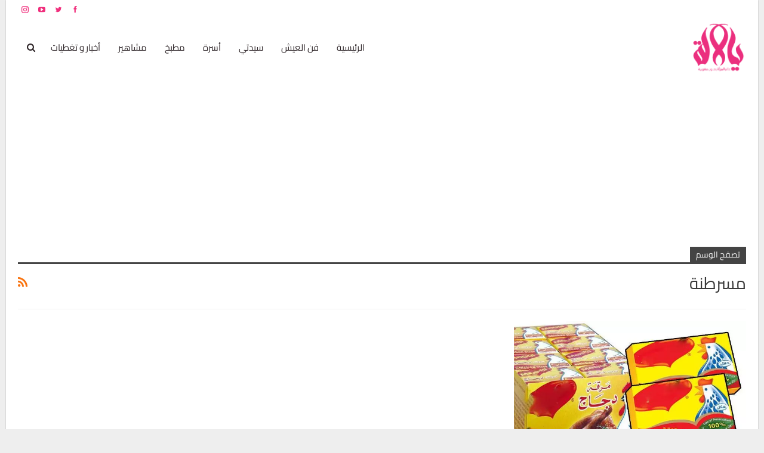

--- FILE ---
content_type: text/html; charset=UTF-8
request_url: https://yalalla.com/tag/%D9%85%D8%B3%D8%B1%D8%B7%D9%86%D8%A9/
body_size: 44699
content:
	<!DOCTYPE html>
		<!--[if IE 8]>
	<html class="ie ie8" dir="rtl" lang="ar" prefix="og: https://ogp.me/ns#"> <![endif]-->
	<!--[if IE 9]>
	<html class="ie ie9" dir="rtl" lang="ar" prefix="og: https://ogp.me/ns#"> <![endif]-->
	<!--[if gt IE 9]><!-->
<html dir="rtl" lang="ar" prefix="og: https://ogp.me/ns#"> <!--<![endif]-->
	<head><meta charset="UTF-8"><script type="de046c9422067baee7004148-text/javascript">if(navigator.userAgent.match(/MSIE|Internet Explorer/i)||navigator.userAgent.match(/Trident\/7\..*?rv:11/i)){var href=document.location.href;if(!href.match(/[?&]nowprocket/)){if(href.indexOf("?")==-1){if(href.indexOf("#")==-1){document.location.href=href+"?nowprocket=1"}else{document.location.href=href.replace("#","?nowprocket=1#")}}else{if(href.indexOf("#")==-1){document.location.href=href+"&nowprocket=1"}else{document.location.href=href.replace("#","&nowprocket=1#")}}}}</script><script type="de046c9422067baee7004148-text/javascript">(()=>{class RocketLazyLoadScripts{constructor(){this.v="2.0.4",this.userEvents=["keydown","keyup","mousedown","mouseup","mousemove","mouseover","mouseout","touchmove","touchstart","touchend","touchcancel","wheel","click","dblclick","input"],this.attributeEvents=["onblur","onclick","oncontextmenu","ondblclick","onfocus","onmousedown","onmouseenter","onmouseleave","onmousemove","onmouseout","onmouseover","onmouseup","onmousewheel","onscroll","onsubmit"]}async t(){this.i(),this.o(),/iP(ad|hone)/.test(navigator.userAgent)&&this.h(),this.u(),this.l(this),this.m(),this.k(this),this.p(this),this._(),await Promise.all([this.R(),this.L()]),this.lastBreath=Date.now(),this.S(this),this.P(),this.D(),this.O(),this.M(),await this.C(this.delayedScripts.normal),await this.C(this.delayedScripts.defer),await this.C(this.delayedScripts.async),await this.T(),await this.F(),await this.j(),await this.A(),window.dispatchEvent(new Event("rocket-allScriptsLoaded")),this.everythingLoaded=!0,this.lastTouchEnd&&await new Promise(t=>setTimeout(t,500-Date.now()+this.lastTouchEnd)),this.I(),this.H(),this.U(),this.W()}i(){this.CSPIssue=sessionStorage.getItem("rocketCSPIssue"),document.addEventListener("securitypolicyviolation",t=>{this.CSPIssue||"script-src-elem"!==t.violatedDirective||"data"!==t.blockedURI||(this.CSPIssue=!0,sessionStorage.setItem("rocketCSPIssue",!0))},{isRocket:!0})}o(){window.addEventListener("pageshow",t=>{this.persisted=t.persisted,this.realWindowLoadedFired=!0},{isRocket:!0}),window.addEventListener("pagehide",()=>{this.onFirstUserAction=null},{isRocket:!0})}h(){let t;function e(e){t=e}window.addEventListener("touchstart",e,{isRocket:!0}),window.addEventListener("touchend",function i(o){o.changedTouches[0]&&t.changedTouches[0]&&Math.abs(o.changedTouches[0].pageX-t.changedTouches[0].pageX)<10&&Math.abs(o.changedTouches[0].pageY-t.changedTouches[0].pageY)<10&&o.timeStamp-t.timeStamp<200&&(window.removeEventListener("touchstart",e,{isRocket:!0}),window.removeEventListener("touchend",i,{isRocket:!0}),"INPUT"===o.target.tagName&&"text"===o.target.type||(o.target.dispatchEvent(new TouchEvent("touchend",{target:o.target,bubbles:!0})),o.target.dispatchEvent(new MouseEvent("mouseover",{target:o.target,bubbles:!0})),o.target.dispatchEvent(new PointerEvent("click",{target:o.target,bubbles:!0,cancelable:!0,detail:1,clientX:o.changedTouches[0].clientX,clientY:o.changedTouches[0].clientY})),event.preventDefault()))},{isRocket:!0})}q(t){this.userActionTriggered||("mousemove"!==t.type||this.firstMousemoveIgnored?"keyup"===t.type||"mouseover"===t.type||"mouseout"===t.type||(this.userActionTriggered=!0,this.onFirstUserAction&&this.onFirstUserAction()):this.firstMousemoveIgnored=!0),"click"===t.type&&t.preventDefault(),t.stopPropagation(),t.stopImmediatePropagation(),"touchstart"===this.lastEvent&&"touchend"===t.type&&(this.lastTouchEnd=Date.now()),"click"===t.type&&(this.lastTouchEnd=0),this.lastEvent=t.type,t.composedPath&&t.composedPath()[0].getRootNode()instanceof ShadowRoot&&(t.rocketTarget=t.composedPath()[0]),this.savedUserEvents.push(t)}u(){this.savedUserEvents=[],this.userEventHandler=this.q.bind(this),this.userEvents.forEach(t=>window.addEventListener(t,this.userEventHandler,{passive:!1,isRocket:!0})),document.addEventListener("visibilitychange",this.userEventHandler,{isRocket:!0})}U(){this.userEvents.forEach(t=>window.removeEventListener(t,this.userEventHandler,{passive:!1,isRocket:!0})),document.removeEventListener("visibilitychange",this.userEventHandler,{isRocket:!0}),this.savedUserEvents.forEach(t=>{(t.rocketTarget||t.target).dispatchEvent(new window[t.constructor.name](t.type,t))})}m(){const t="return false",e=Array.from(this.attributeEvents,t=>"data-rocket-"+t),i="["+this.attributeEvents.join("],[")+"]",o="[data-rocket-"+this.attributeEvents.join("],[data-rocket-")+"]",s=(e,i,o)=>{o&&o!==t&&(e.setAttribute("data-rocket-"+i,o),e["rocket"+i]=new Function("event",o),e.setAttribute(i,t))};new MutationObserver(t=>{for(const n of t)"attributes"===n.type&&(n.attributeName.startsWith("data-rocket-")||this.everythingLoaded?n.attributeName.startsWith("data-rocket-")&&this.everythingLoaded&&this.N(n.target,n.attributeName.substring(12)):s(n.target,n.attributeName,n.target.getAttribute(n.attributeName))),"childList"===n.type&&n.addedNodes.forEach(t=>{if(t.nodeType===Node.ELEMENT_NODE)if(this.everythingLoaded)for(const i of[t,...t.querySelectorAll(o)])for(const t of i.getAttributeNames())e.includes(t)&&this.N(i,t.substring(12));else for(const e of[t,...t.querySelectorAll(i)])for(const t of e.getAttributeNames())this.attributeEvents.includes(t)&&s(e,t,e.getAttribute(t))})}).observe(document,{subtree:!0,childList:!0,attributeFilter:[...this.attributeEvents,...e]})}I(){this.attributeEvents.forEach(t=>{document.querySelectorAll("[data-rocket-"+t+"]").forEach(e=>{this.N(e,t)})})}N(t,e){const i=t.getAttribute("data-rocket-"+e);i&&(t.setAttribute(e,i),t.removeAttribute("data-rocket-"+e))}k(t){Object.defineProperty(HTMLElement.prototype,"onclick",{get(){return this.rocketonclick||null},set(e){this.rocketonclick=e,this.setAttribute(t.everythingLoaded?"onclick":"data-rocket-onclick","this.rocketonclick(event)")}})}S(t){function e(e,i){let o=e[i];e[i]=null,Object.defineProperty(e,i,{get:()=>o,set(s){t.everythingLoaded?o=s:e["rocket"+i]=o=s}})}e(document,"onreadystatechange"),e(window,"onload"),e(window,"onpageshow");try{Object.defineProperty(document,"readyState",{get:()=>t.rocketReadyState,set(e){t.rocketReadyState=e},configurable:!0}),document.readyState="loading"}catch(t){console.log("WPRocket DJE readyState conflict, bypassing")}}l(t){this.originalAddEventListener=EventTarget.prototype.addEventListener,this.originalRemoveEventListener=EventTarget.prototype.removeEventListener,this.savedEventListeners=[],EventTarget.prototype.addEventListener=function(e,i,o){o&&o.isRocket||!t.B(e,this)&&!t.userEvents.includes(e)||t.B(e,this)&&!t.userActionTriggered||e.startsWith("rocket-")||t.everythingLoaded?t.originalAddEventListener.call(this,e,i,o):(t.savedEventListeners.push({target:this,remove:!1,type:e,func:i,options:o}),"mouseenter"!==e&&"mouseleave"!==e||t.originalAddEventListener.call(this,e,t.savedUserEvents.push,o))},EventTarget.prototype.removeEventListener=function(e,i,o){o&&o.isRocket||!t.B(e,this)&&!t.userEvents.includes(e)||t.B(e,this)&&!t.userActionTriggered||e.startsWith("rocket-")||t.everythingLoaded?t.originalRemoveEventListener.call(this,e,i,o):t.savedEventListeners.push({target:this,remove:!0,type:e,func:i,options:o})}}J(t,e){this.savedEventListeners=this.savedEventListeners.filter(i=>{let o=i.type,s=i.target||window;return e!==o||t!==s||(this.B(o,s)&&(i.type="rocket-"+o),this.$(i),!1)})}H(){EventTarget.prototype.addEventListener=this.originalAddEventListener,EventTarget.prototype.removeEventListener=this.originalRemoveEventListener,this.savedEventListeners.forEach(t=>this.$(t))}$(t){t.remove?this.originalRemoveEventListener.call(t.target,t.type,t.func,t.options):this.originalAddEventListener.call(t.target,t.type,t.func,t.options)}p(t){let e;function i(e){return t.everythingLoaded?e:e.split(" ").map(t=>"load"===t||t.startsWith("load.")?"rocket-jquery-load":t).join(" ")}function o(o){function s(e){const s=o.fn[e];o.fn[e]=o.fn.init.prototype[e]=function(){return this[0]===window&&t.userActionTriggered&&("string"==typeof arguments[0]||arguments[0]instanceof String?arguments[0]=i(arguments[0]):"object"==typeof arguments[0]&&Object.keys(arguments[0]).forEach(t=>{const e=arguments[0][t];delete arguments[0][t],arguments[0][i(t)]=e})),s.apply(this,arguments),this}}if(o&&o.fn&&!t.allJQueries.includes(o)){const e={DOMContentLoaded:[],"rocket-DOMContentLoaded":[]};for(const t in e)document.addEventListener(t,()=>{e[t].forEach(t=>t())},{isRocket:!0});o.fn.ready=o.fn.init.prototype.ready=function(i){function s(){parseInt(o.fn.jquery)>2?setTimeout(()=>i.bind(document)(o)):i.bind(document)(o)}return"function"==typeof i&&(t.realDomReadyFired?!t.userActionTriggered||t.fauxDomReadyFired?s():e["rocket-DOMContentLoaded"].push(s):e.DOMContentLoaded.push(s)),o([])},s("on"),s("one"),s("off"),t.allJQueries.push(o)}e=o}t.allJQueries=[],o(window.jQuery),Object.defineProperty(window,"jQuery",{get:()=>e,set(t){o(t)}})}P(){const t=new Map;document.write=document.writeln=function(e){const i=document.currentScript,o=document.createRange(),s=i.parentElement;let n=t.get(i);void 0===n&&(n=i.nextSibling,t.set(i,n));const c=document.createDocumentFragment();o.setStart(c,0),c.appendChild(o.createContextualFragment(e)),s.insertBefore(c,n)}}async R(){return new Promise(t=>{this.userActionTriggered?t():this.onFirstUserAction=t})}async L(){return new Promise(t=>{document.addEventListener("DOMContentLoaded",()=>{this.realDomReadyFired=!0,t()},{isRocket:!0})})}async j(){return this.realWindowLoadedFired?Promise.resolve():new Promise(t=>{window.addEventListener("load",t,{isRocket:!0})})}M(){this.pendingScripts=[];this.scriptsMutationObserver=new MutationObserver(t=>{for(const e of t)e.addedNodes.forEach(t=>{"SCRIPT"!==t.tagName||t.noModule||t.isWPRocket||this.pendingScripts.push({script:t,promise:new Promise(e=>{const i=()=>{const i=this.pendingScripts.findIndex(e=>e.script===t);i>=0&&this.pendingScripts.splice(i,1),e()};t.addEventListener("load",i,{isRocket:!0}),t.addEventListener("error",i,{isRocket:!0}),setTimeout(i,1e3)})})})}),this.scriptsMutationObserver.observe(document,{childList:!0,subtree:!0})}async F(){await this.X(),this.pendingScripts.length?(await this.pendingScripts[0].promise,await this.F()):this.scriptsMutationObserver.disconnect()}D(){this.delayedScripts={normal:[],async:[],defer:[]},document.querySelectorAll("script[type$=rocketlazyloadscript]").forEach(t=>{t.hasAttribute("data-rocket-src")?t.hasAttribute("async")&&!1!==t.async?this.delayedScripts.async.push(t):t.hasAttribute("defer")&&!1!==t.defer||"module"===t.getAttribute("data-rocket-type")?this.delayedScripts.defer.push(t):this.delayedScripts.normal.push(t):this.delayedScripts.normal.push(t)})}async _(){await this.L();let t=[];document.querySelectorAll("script[type$=rocketlazyloadscript][data-rocket-src]").forEach(e=>{let i=e.getAttribute("data-rocket-src");if(i&&!i.startsWith("data:")){i.startsWith("//")&&(i=location.protocol+i);try{const o=new URL(i).origin;o!==location.origin&&t.push({src:o,crossOrigin:e.crossOrigin||"module"===e.getAttribute("data-rocket-type")})}catch(t){}}}),t=[...new Map(t.map(t=>[JSON.stringify(t),t])).values()],this.Y(t,"preconnect")}async G(t){if(await this.K(),!0!==t.noModule||!("noModule"in HTMLScriptElement.prototype))return new Promise(e=>{let i;function o(){(i||t).setAttribute("data-rocket-status","executed"),e()}try{if(navigator.userAgent.includes("Firefox/")||""===navigator.vendor||this.CSPIssue)i=document.createElement("script"),[...t.attributes].forEach(t=>{let e=t.nodeName;"type"!==e&&("data-rocket-type"===e&&(e="type"),"data-rocket-src"===e&&(e="src"),i.setAttribute(e,t.nodeValue))}),t.text&&(i.text=t.text),t.nonce&&(i.nonce=t.nonce),i.hasAttribute("src")?(i.addEventListener("load",o,{isRocket:!0}),i.addEventListener("error",()=>{i.setAttribute("data-rocket-status","failed-network"),e()},{isRocket:!0}),setTimeout(()=>{i.isConnected||e()},1)):(i.text=t.text,o()),i.isWPRocket=!0,t.parentNode.replaceChild(i,t);else{const i=t.getAttribute("data-rocket-type"),s=t.getAttribute("data-rocket-src");i?(t.type=i,t.removeAttribute("data-rocket-type")):t.removeAttribute("type"),t.addEventListener("load",o,{isRocket:!0}),t.addEventListener("error",i=>{this.CSPIssue&&i.target.src.startsWith("data:")?(console.log("WPRocket: CSP fallback activated"),t.removeAttribute("src"),this.G(t).then(e)):(t.setAttribute("data-rocket-status","failed-network"),e())},{isRocket:!0}),s?(t.fetchPriority="high",t.removeAttribute("data-rocket-src"),t.src=s):t.src="data:text/javascript;base64,"+window.btoa(unescape(encodeURIComponent(t.text)))}}catch(i){t.setAttribute("data-rocket-status","failed-transform"),e()}});t.setAttribute("data-rocket-status","skipped")}async C(t){const e=t.shift();return e?(e.isConnected&&await this.G(e),this.C(t)):Promise.resolve()}O(){this.Y([...this.delayedScripts.normal,...this.delayedScripts.defer,...this.delayedScripts.async],"preload")}Y(t,e){this.trash=this.trash||[];let i=!0;var o=document.createDocumentFragment();t.forEach(t=>{const s=t.getAttribute&&t.getAttribute("data-rocket-src")||t.src;if(s&&!s.startsWith("data:")){const n=document.createElement("link");n.href=s,n.rel=e,"preconnect"!==e&&(n.as="script",n.fetchPriority=i?"high":"low"),t.getAttribute&&"module"===t.getAttribute("data-rocket-type")&&(n.crossOrigin=!0),t.crossOrigin&&(n.crossOrigin=t.crossOrigin),t.integrity&&(n.integrity=t.integrity),t.nonce&&(n.nonce=t.nonce),o.appendChild(n),this.trash.push(n),i=!1}}),document.head.appendChild(o)}W(){this.trash.forEach(t=>t.remove())}async T(){try{document.readyState="interactive"}catch(t){}this.fauxDomReadyFired=!0;try{await this.K(),this.J(document,"readystatechange"),document.dispatchEvent(new Event("rocket-readystatechange")),await this.K(),document.rocketonreadystatechange&&document.rocketonreadystatechange(),await this.K(),this.J(document,"DOMContentLoaded"),document.dispatchEvent(new Event("rocket-DOMContentLoaded")),await this.K(),this.J(window,"DOMContentLoaded"),window.dispatchEvent(new Event("rocket-DOMContentLoaded"))}catch(t){console.error(t)}}async A(){try{document.readyState="complete"}catch(t){}try{await this.K(),this.J(document,"readystatechange"),document.dispatchEvent(new Event("rocket-readystatechange")),await this.K(),document.rocketonreadystatechange&&document.rocketonreadystatechange(),await this.K(),this.J(window,"load"),window.dispatchEvent(new Event("rocket-load")),await this.K(),window.rocketonload&&window.rocketonload(),await this.K(),this.allJQueries.forEach(t=>t(window).trigger("rocket-jquery-load")),await this.K(),this.J(window,"pageshow");const t=new Event("rocket-pageshow");t.persisted=this.persisted,window.dispatchEvent(t),await this.K(),window.rocketonpageshow&&window.rocketonpageshow({persisted:this.persisted})}catch(t){console.error(t)}}async K(){Date.now()-this.lastBreath>45&&(await this.X(),this.lastBreath=Date.now())}async X(){return document.hidden?new Promise(t=>setTimeout(t)):new Promise(t=>requestAnimationFrame(t))}B(t,e){return e===document&&"readystatechange"===t||(e===document&&"DOMContentLoaded"===t||(e===window&&"DOMContentLoaded"===t||(e===window&&"load"===t||e===window&&"pageshow"===t)))}static run(){(new RocketLazyLoadScripts).t()}}RocketLazyLoadScripts.run()})();</script>
				
		<meta http-equiv="X-UA-Compatible" content="IE=edge">
		<meta name="viewport" content="width=device-width, initial-scale=1.0">
		<link rel="pingback" href="https://yalalla.com/xmlrpc.php"/>

		
<!-- تحسين مُحركات البحث بواسطة رانك ماث برو (Rank Math PRO)-  https://s.rankmath.com/home -->
<title>مسرطنة Archives - موقع يالالة - yalalla.com - عالم المرأة بعيون مغربية</title>
<link data-rocket-preload as="style" href="https://fonts.googleapis.com/css?family=Cairo%3A400%2C900%2C700%2C600%7CRoboto%3A400%2C500%7CLato%3A400&#038;display=swap" rel="preload">
<script src="/cdn-cgi/scripts/7d0fa10a/cloudflare-static/rocket-loader.min.js" data-cf-settings="de046c9422067baee7004148-|49"></script><link href="https://fonts.googleapis.com/css?family=Cairo%3A400%2C900%2C700%2C600%7CRoboto%3A400%2C500%7CLato%3A400&#038;display=swap" media="print" onload="this.media=&#039;all&#039;" rel="stylesheet">
<style id="wpr-usedcss">img.emoji{display:inline!important;border:none!important;box-shadow:none!important;height:1em!important;width:1em!important;margin:0 .07em!important;vertical-align:-.1em!important;background:0 0!important;padding:0!important}:where(.wp-block-button__link){border-radius:9999px;box-shadow:none;padding:calc(.667em + 2px) calc(1.333em + 2px);text-decoration:none}:where(.wp-block-calendar table:not(.has-background) th){background:#ddd}:where(.wp-block-columns){margin-bottom:1.75em}:where(.wp-block-columns.has-background){padding:1.25em 2.375em}:where(.wp-block-post-comments input[type=submit]){border:none}:where(.wp-block-cover-image:not(.has-text-color)),:where(.wp-block-cover:not(.has-text-color)){color:#fff}:where(.wp-block-cover-image.is-light:not(.has-text-color)),:where(.wp-block-cover.is-light:not(.has-text-color)){color:#000}:where(.wp-block-file){margin-bottom:1.5em}:where(.wp-block-file__button){border-radius:2em;display:inline-block;padding:.5em 1em}:where(.wp-block-file__button):is(a):active,:where(.wp-block-file__button):is(a):focus,:where(.wp-block-file__button):is(a):hover,:where(.wp-block-file__button):is(a):visited{box-shadow:none;color:#fff;opacity:.85;text-decoration:none}:where(.wp-block-latest-comments:not([style*=line-height] .wp-block-latest-comments__comment)){line-height:1.1}:where(.wp-block-latest-comments:not([style*=line-height] .wp-block-latest-comments__comment-excerpt p)){line-height:1.8}ul{box-sizing:border-box}:where(.wp-block-navigation.has-background .wp-block-navigation-item a:not(.wp-element-button)),:where(.wp-block-navigation.has-background .wp-block-navigation-submenu a:not(.wp-element-button)){padding:.5em 1em}:where(.wp-block-navigation .wp-block-navigation__submenu-container .wp-block-navigation-item a:not(.wp-element-button)),:where(.wp-block-navigation .wp-block-navigation__submenu-container .wp-block-navigation-submenu a:not(.wp-element-button)),:where(.wp-block-navigation .wp-block-navigation__submenu-container .wp-block-navigation-submenu button.wp-block-navigation-item__content),:where(.wp-block-navigation .wp-block-navigation__submenu-container .wp-block-pages-list__item button.wp-block-navigation-item__content){padding:.5em 1em}:where(p.has-text-color:not(.has-link-color)) a{color:inherit}:where(.wp-block-post-excerpt){margin-bottom:var(--wp--style--block-gap);margin-top:var(--wp--style--block-gap)}:where(.wp-block-preformatted.has-background){padding:1.25em 2.375em}:where(.wp-block-pullquote){margin:0 0 1em}:where(.wp-block-search__button){border:1px solid #ccc;padding:6px 10px}:where(.wp-block-search__button-inside .wp-block-search__inside-wrapper){border:1px solid #949494;box-sizing:border-box;padding:4px}:where(.wp-block-search__button-inside .wp-block-search__inside-wrapper) .wp-block-search__input{border:none;border-radius:0;padding:0 4px}:where(.wp-block-search__button-inside .wp-block-search__inside-wrapper) .wp-block-search__input:focus{outline:0}:where(.wp-block-search__button-inside .wp-block-search__inside-wrapper) :where(.wp-block-search__button){padding:4px 8px}:where(.wp-block-term-description){margin-bottom:var(--wp--style--block-gap);margin-top:var(--wp--style--block-gap)}:where(pre.wp-block-verse){font-family:inherit}.entry-content{counter-reset:footnotes}:root{--wp--preset--font-size--normal:16px;--wp--preset--font-size--huge:42px}html :where(.has-border-color){border-style:solid}html :where([style*=border-top-color]){border-top-style:solid}html :where([style*=border-right-color]){border-left-style:solid}html :where([style*=border-bottom-color]){border-bottom-style:solid}html :where([style*=border-left-color]){border-right-style:solid}html :where([style*=border-width]){border-style:solid}html :where([style*=border-top-width]){border-top-style:solid}html :where([style*=border-right-width]){border-left-style:solid}html :where([style*=border-bottom-width]){border-bottom-style:solid}html :where([style*=border-left-width]){border-right-style:solid}html :where(img[class*=wp-image-]){height:auto;max-width:100%}:where(figure){margin:0 0 1em}html :where(.is-position-sticky){--wp-admin--admin-bar--position-offset:var(--wp-admin--admin-bar--height,0px)}@media screen and (max-width:600px){html :where(.is-position-sticky){--wp-admin--admin-bar--position-offset:0px}}body{--wp--preset--color--black:#000000;--wp--preset--color--cyan-bluish-gray:#abb8c3;--wp--preset--color--white:#ffffff;--wp--preset--color--pale-pink:#f78da7;--wp--preset--color--vivid-red:#cf2e2e;--wp--preset--color--luminous-vivid-orange:#ff6900;--wp--preset--color--luminous-vivid-amber:#fcb900;--wp--preset--color--light-green-cyan:#7bdcb5;--wp--preset--color--vivid-green-cyan:#00d084;--wp--preset--color--pale-cyan-blue:#8ed1fc;--wp--preset--color--vivid-cyan-blue:#0693e3;--wp--preset--color--vivid-purple:#9b51e0;--wp--preset--gradient--vivid-cyan-blue-to-vivid-purple:linear-gradient(135deg,rgba(6, 147, 227, 1) 0%,rgb(155, 81, 224) 100%);--wp--preset--gradient--light-green-cyan-to-vivid-green-cyan:linear-gradient(135deg,rgb(122, 220, 180) 0%,rgb(0, 208, 130) 100%);--wp--preset--gradient--luminous-vivid-amber-to-luminous-vivid-orange:linear-gradient(135deg,rgba(252, 185, 0, 1) 0%,rgba(255, 105, 0, 1) 100%);--wp--preset--gradient--luminous-vivid-orange-to-vivid-red:linear-gradient(135deg,rgba(255, 105, 0, 1) 0%,rgb(207, 46, 46) 100%);--wp--preset--gradient--very-light-gray-to-cyan-bluish-gray:linear-gradient(135deg,rgb(238, 238, 238) 0%,rgb(169, 184, 195) 100%);--wp--preset--gradient--cool-to-warm-spectrum:linear-gradient(135deg,rgb(74, 234, 220) 0%,rgb(151, 120, 209) 20%,rgb(207, 42, 186) 40%,rgb(238, 44, 130) 60%,rgb(251, 105, 98) 80%,rgb(254, 248, 76) 100%);--wp--preset--gradient--blush-light-purple:linear-gradient(135deg,rgb(255, 206, 236) 0%,rgb(152, 150, 240) 100%);--wp--preset--gradient--blush-bordeaux:linear-gradient(135deg,rgb(254, 205, 165) 0%,rgb(254, 45, 45) 50%,rgb(107, 0, 62) 100%);--wp--preset--gradient--luminous-dusk:linear-gradient(135deg,rgb(255, 203, 112) 0%,rgb(199, 81, 192) 50%,rgb(65, 88, 208) 100%);--wp--preset--gradient--pale-ocean:linear-gradient(135deg,rgb(255, 245, 203) 0%,rgb(182, 227, 212) 50%,rgb(51, 167, 181) 100%);--wp--preset--gradient--electric-grass:linear-gradient(135deg,rgb(202, 248, 128) 0%,rgb(113, 206, 126) 100%);--wp--preset--gradient--midnight:linear-gradient(135deg,rgb(2, 3, 129) 0%,rgb(40, 116, 252) 100%);--wp--preset--font-size--small:13px;--wp--preset--font-size--medium:20px;--wp--preset--font-size--large:36px;--wp--preset--font-size--x-large:42px;--wp--preset--spacing--20:0.44rem;--wp--preset--spacing--30:0.67rem;--wp--preset--spacing--40:1rem;--wp--preset--spacing--50:1.5rem;--wp--preset--spacing--60:2.25rem;--wp--preset--spacing--70:3.38rem;--wp--preset--spacing--80:5.06rem;--wp--preset--shadow--natural:6px 6px 9px rgba(0, 0, 0, .2);--wp--preset--shadow--deep:12px 12px 50px rgba(0, 0, 0, .4);--wp--preset--shadow--sharp:6px 6px 0px rgba(0, 0, 0, .2);--wp--preset--shadow--outlined:6px 6px 0px -3px rgba(255, 255, 255, 1),6px 6px rgba(0, 0, 0, 1);--wp--preset--shadow--crisp:6px 6px 0px rgba(0, 0, 0, 1)}:where(.is-layout-flex){gap:.5em}:where(.is-layout-grid){gap:.5em}:where(.wp-block-post-template.is-layout-flex){gap:1.25em}:where(.wp-block-post-template.is-layout-grid){gap:1.25em}:where(.wp-block-columns.is-layout-flex){gap:2em}:where(.wp-block-columns.is-layout-grid){gap:2em}@font-face{font-family:Cairo;font-style:normal;font-weight:400;font-display:swap;src:url(https://fonts.gstatic.com/s/cairo/v28/SLXVc1nY6HkvangtZmpQdkhzfH5lkSscQyyS4J0.woff2) format('woff2');unicode-range:U+0600-06FF,U+0750-077F,U+0870-088E,U+0890-0891,U+0898-08E1,U+08E3-08FF,U+200C-200E,U+2010-2011,U+204F,U+2E41,U+FB50-FDFF,U+FE70-FE74,U+FE76-FEFC,U+102E0-102FB,U+10E60-10E7E,U+10EFD-10EFF,U+1EE00-1EE03,U+1EE05-1EE1F,U+1EE21-1EE22,U+1EE24,U+1EE27,U+1EE29-1EE32,U+1EE34-1EE37,U+1EE39,U+1EE3B,U+1EE42,U+1EE47,U+1EE49,U+1EE4B,U+1EE4D-1EE4F,U+1EE51-1EE52,U+1EE54,U+1EE57,U+1EE59,U+1EE5B,U+1EE5D,U+1EE5F,U+1EE61-1EE62,U+1EE64,U+1EE67-1EE6A,U+1EE6C-1EE72,U+1EE74-1EE77,U+1EE79-1EE7C,U+1EE7E,U+1EE80-1EE89,U+1EE8B-1EE9B,U+1EEA1-1EEA3,U+1EEA5-1EEA9,U+1EEAB-1EEBB,U+1EEF0-1EEF1}@font-face{font-family:Cairo;font-style:normal;font-weight:400;font-display:swap;src:url(https://fonts.gstatic.com/s/cairo/v28/SLXVc1nY6HkvangtZmpQdkhzfH5lkSscRiyS.woff2) format('woff2');unicode-range:U+0000-00FF,U+0131,U+0152-0153,U+02BB-02BC,U+02C6,U+02DA,U+02DC,U+0304,U+0308,U+0329,U+2000-206F,U+2074,U+20AC,U+2122,U+2191,U+2193,U+2212,U+2215,U+FEFF,U+FFFD}@font-face{font-family:Cairo;font-style:normal;font-weight:600;font-display:swap;src:url(https://fonts.gstatic.com/s/cairo/v28/SLXVc1nY6HkvangtZmpQdkhzfH5lkSscQyyS4J0.woff2) format('woff2');unicode-range:U+0600-06FF,U+0750-077F,U+0870-088E,U+0890-0891,U+0898-08E1,U+08E3-08FF,U+200C-200E,U+2010-2011,U+204F,U+2E41,U+FB50-FDFF,U+FE70-FE74,U+FE76-FEFC,U+102E0-102FB,U+10E60-10E7E,U+10EFD-10EFF,U+1EE00-1EE03,U+1EE05-1EE1F,U+1EE21-1EE22,U+1EE24,U+1EE27,U+1EE29-1EE32,U+1EE34-1EE37,U+1EE39,U+1EE3B,U+1EE42,U+1EE47,U+1EE49,U+1EE4B,U+1EE4D-1EE4F,U+1EE51-1EE52,U+1EE54,U+1EE57,U+1EE59,U+1EE5B,U+1EE5D,U+1EE5F,U+1EE61-1EE62,U+1EE64,U+1EE67-1EE6A,U+1EE6C-1EE72,U+1EE74-1EE77,U+1EE79-1EE7C,U+1EE7E,U+1EE80-1EE89,U+1EE8B-1EE9B,U+1EEA1-1EEA3,U+1EEA5-1EEA9,U+1EEAB-1EEBB,U+1EEF0-1EEF1}@font-face{font-family:Cairo;font-style:normal;font-weight:600;font-display:swap;src:url(https://fonts.gstatic.com/s/cairo/v28/SLXVc1nY6HkvangtZmpQdkhzfH5lkSscRiyS.woff2) format('woff2');unicode-range:U+0000-00FF,U+0131,U+0152-0153,U+02BB-02BC,U+02C6,U+02DA,U+02DC,U+0304,U+0308,U+0329,U+2000-206F,U+2074,U+20AC,U+2122,U+2191,U+2193,U+2212,U+2215,U+FEFF,U+FFFD}@font-face{font-family:Cairo;font-style:normal;font-weight:700;font-display:swap;src:url(https://fonts.gstatic.com/s/cairo/v28/SLXVc1nY6HkvangtZmpQdkhzfH5lkSscQyyS4J0.woff2) format('woff2');unicode-range:U+0600-06FF,U+0750-077F,U+0870-088E,U+0890-0891,U+0898-08E1,U+08E3-08FF,U+200C-200E,U+2010-2011,U+204F,U+2E41,U+FB50-FDFF,U+FE70-FE74,U+FE76-FEFC,U+102E0-102FB,U+10E60-10E7E,U+10EFD-10EFF,U+1EE00-1EE03,U+1EE05-1EE1F,U+1EE21-1EE22,U+1EE24,U+1EE27,U+1EE29-1EE32,U+1EE34-1EE37,U+1EE39,U+1EE3B,U+1EE42,U+1EE47,U+1EE49,U+1EE4B,U+1EE4D-1EE4F,U+1EE51-1EE52,U+1EE54,U+1EE57,U+1EE59,U+1EE5B,U+1EE5D,U+1EE5F,U+1EE61-1EE62,U+1EE64,U+1EE67-1EE6A,U+1EE6C-1EE72,U+1EE74-1EE77,U+1EE79-1EE7C,U+1EE7E,U+1EE80-1EE89,U+1EE8B-1EE9B,U+1EEA1-1EEA3,U+1EEA5-1EEA9,U+1EEAB-1EEBB,U+1EEF0-1EEF1}@font-face{font-family:Cairo;font-style:normal;font-weight:700;font-display:swap;src:url(https://fonts.gstatic.com/s/cairo/v28/SLXVc1nY6HkvangtZmpQdkhzfH5lkSscRiyS.woff2) format('woff2');unicode-range:U+0000-00FF,U+0131,U+0152-0153,U+02BB-02BC,U+02C6,U+02DA,U+02DC,U+0304,U+0308,U+0329,U+2000-206F,U+2074,U+20AC,U+2122,U+2191,U+2193,U+2212,U+2215,U+FEFF,U+FFFD}@font-face{font-family:Cairo;font-style:normal;font-weight:900;font-display:swap;src:url(https://fonts.gstatic.com/s/cairo/v28/SLXVc1nY6HkvangtZmpQdkhzfH5lkSscQyyS4J0.woff2) format('woff2');unicode-range:U+0600-06FF,U+0750-077F,U+0870-088E,U+0890-0891,U+0898-08E1,U+08E3-08FF,U+200C-200E,U+2010-2011,U+204F,U+2E41,U+FB50-FDFF,U+FE70-FE74,U+FE76-FEFC,U+102E0-102FB,U+10E60-10E7E,U+10EFD-10EFF,U+1EE00-1EE03,U+1EE05-1EE1F,U+1EE21-1EE22,U+1EE24,U+1EE27,U+1EE29-1EE32,U+1EE34-1EE37,U+1EE39,U+1EE3B,U+1EE42,U+1EE47,U+1EE49,U+1EE4B,U+1EE4D-1EE4F,U+1EE51-1EE52,U+1EE54,U+1EE57,U+1EE59,U+1EE5B,U+1EE5D,U+1EE5F,U+1EE61-1EE62,U+1EE64,U+1EE67-1EE6A,U+1EE6C-1EE72,U+1EE74-1EE77,U+1EE79-1EE7C,U+1EE7E,U+1EE80-1EE89,U+1EE8B-1EE9B,U+1EEA1-1EEA3,U+1EEA5-1EEA9,U+1EEAB-1EEBB,U+1EEF0-1EEF1}@font-face{font-family:Cairo;font-style:normal;font-weight:900;font-display:swap;src:url(https://fonts.gstatic.com/s/cairo/v28/SLXVc1nY6HkvangtZmpQdkhzfH5lkSscRiyS.woff2) format('woff2');unicode-range:U+0000-00FF,U+0131,U+0152-0153,U+02BB-02BC,U+02C6,U+02DA,U+02DC,U+0304,U+0308,U+0329,U+2000-206F,U+2074,U+20AC,U+2122,U+2191,U+2193,U+2212,U+2215,U+FEFF,U+FFFD}@font-face{font-display:swap;font-family:bs-icons;src:url("https://yalalla.com/wp-content/themes/publisher/includes/libs/better-framework/assets/fonts/bs-icons.eot");src:url("https://yalalla.com/wp-content/themes/publisher/includes/libs/better-framework/assets/fonts/bs-icons.eot?#iefix") format("embedded-opentype"),url("https://yalalla.com/wp-content/themes/publisher/includes/libs/better-framework/assets/fonts/bs-icons.woff") format("woff"),url("https://yalalla.com/wp-content/themes/publisher/includes/libs/better-framework/assets/fonts/bs-icons.ttf") format("truetype"),url("https://yalalla.com/wp-content/themes/publisher/includes/libs/better-framework/assets/fonts/bs-icons.svg#bs-icons") format("svg");font-weight:400;font-style:normal}[class*=" bsfi-"],[class^=bsfi-]{display:inline-block;font:14px/1 bs-icons;font-size:inherit;text-rendering:auto;-webkit-font-smoothing:antialiased;-moz-osx-font-smoothing:grayscale}.bsfi-facebook:before{content:"\b000"}.bsfi-twitter:before{content:"\b001"}.bsfi-instagram:before{content:"\b018"}.bsfi-youtube:before{content:"\b008"}.bsc-clearfix:after,.bsc-clearfix:before{content:"";display:table}.bsc-clearfix:after{clear:both}.bsc-clearfix{zoom:1}.better-social-counter .social-list{margin:0;padding:0;list-style:none}.better-social-counter a,.better-social-counter a:hover{text-decoration:none}.better-social-counter .item-icon{-webkit-transition:.3s;-moz-transition:.3s;-o-transition:.3s;transition:all .3s ease}.better-social-counter .social-item{-webkit-box-sizing:border-box;-moz-box-sizing:border-box;box-sizing:border-box;border:none;font-family:'Helvetica Neue',Helvetica,Arial,sans-serif;font-weight:400}.better-social-counter .social-item a,.better-social-counter .social-item a:hover,.better-social-counter .social-item a:visited{text-decoration:none}.better-social-counter [class*=" bsfi-"]:before,.better-social-counter [class^=bsfi-]:before{line-height:inherit}.better-social-counter.style-button .item-title{display:none}.better-social-counter.style-button .social-item{float:left;margin:0 4px 4px 0;padding:0}.better-social-counter.style-button .item-icon{width:32px;height:32px;line-height:32px;vertical-align:middle;text-align:center;color:#fff;font-size:15px;background-color:#a3a3a3;display:inline-block;border-radius:3px}.better-social-counter.style-button .item-icon:hover{background-color:#8f8f8f}.better-social-banner a,.better-social-banner a:hover{text-decoration:none}.better-social-counter.style-button .social-item{float:right;margin:0 0 4px 4px}html{font-family:sans-serif;-ms-text-size-adjust:100%;-webkit-text-size-adjust:100%}body{margin:0}article,footer,header,main,menu,nav,section{display:block}canvas,progress{display:inline-block;vertical-align:baseline}[hidden],template{display:none}a{background-color:transparent}a:active,a:hover{outline:0}h1{font-size:2em;margin:.67em 0}img{border:0}svg:not(:root){overflow:hidden}code{font-family:monospace,monospace;font-size:1em}button,input,optgroup,select,textarea{color:inherit;font:inherit;margin:0}button{overflow:visible}button,select{text-transform:none}button,html input[type=button],input[type=submit]{-webkit-appearance:button;cursor:pointer}button[disabled],html input[disabled]{cursor:default}button::-moz-focus-inner,input::-moz-focus-inner{border:0;padding:0}input{line-height:normal}input[type=checkbox],input[type=radio]{box-sizing:border-box;padding:0}input[type=number]::-webkit-inner-spin-button,input[type=number]::-webkit-outer-spin-button{height:auto}input[type=search]{-webkit-appearance:textfield;-moz-box-sizing:content-box;-webkit-box-sizing:content-box;box-sizing:content-box}input[type=search]::-webkit-search-cancel-button,input[type=search]::-webkit-search-decoration{-webkit-appearance:none}fieldset{border:1px solid silver;margin:0 2px;padding:.35em .625em .75em}legend{border:0;padding:0}textarea{overflow:auto}optgroup{font-weight:700}table{border-collapse:collapse;border-spacing:0}td{padding:0}@media print{*,:after,:before{background:0 0!important;color:#000!important;box-shadow:none!important;text-shadow:none!important}a,a:visited{text-decoration:underline}a[href]:after{content:" (" attr(href) ")"}a[href^="#"]:after,a[href^="javascript:"]:after{content:""}img,tr{page-break-inside:avoid}img{max-width:100%!important}h2,h3,p{orphans:3;widows:3}h2,h3{page-break-after:avoid}select{background:#fff!important}.label{border:1px solid #000}.table{border-collapse:collapse!important}.table td{background-color:#fff!important}}*{-webkit-box-sizing:border-box;-moz-box-sizing:border-box;box-sizing:border-box}:after,:before{-webkit-box-sizing:border-box;-moz-box-sizing:border-box;box-sizing:border-box}html{font-size:10px;-webkit-tap-highlight-color:transparent}body{font-family:"Helvetica Neue",Helvetica,Arial,sans-serif;font-size:14px;line-height:1.42857143;color:#333;background-color:#fff}button,input,select,textarea{font-family:inherit;font-size:inherit;line-height:inherit}a{color:#444;text-decoration:none}a:focus,a:hover{color:#e44e4f;text-decoration:underline}a:focus{outline:dotted thin;outline:-webkit-focus-ring-color auto 5px;outline-offset:-2px}img{vertical-align:middle}.h1,h1,h2,h3{font-family:inherit;font-weight:500;line-height:1.1;color:inherit}.h1,h1,h2,h3{margin-top:20px;margin-bottom:10px}.h1,h1{font-size:36px}h3{font-size:24px}p{margin:0 0 10px}ul{margin-top:0;margin-bottom:10px}ul ul{margin-bottom:0}dl{margin-top:0;margin-bottom:20px}code{font-family:Menlo,Monaco,Consolas,"Courier New",monospace}code{padding:2px 4px;font-size:90%;color:#c7254e;background-color:#f9f2f4;border-radius:4px}.container{margin-right:auto;margin-left:auto;padding-left:15px;padding-right:15px}@media (min-width:768px){.container{width:750px}}@media (min-width:992px){.container{width:970px}}@media (min-width:1200px){.container{width:1170px}.col-lg-6{float:left}.col-lg-6{width:50%}}.row{margin-left:-15px;margin-right:-15px}.col-xs-12{float:left}@media (min-width:768px){.col-sm-6{float:left}.col-sm-6{width:50%}}@media (min-width:992px){.col-md-6{float:left}.col-md-6{width:50%}}table{background-color:transparent}.table{width:100%;max-width:100%;margin-bottom:20px}.table>tbody>tr>td{padding:8px;line-height:1.42857143;vertical-align:top;border-top:1px solid #ddd}.table>tbody+tbody{border-top:2px solid #ddd}.table .table{background-color:#fff}table td[class*=col-]{position:static;float:none;display:table-cell}.table>tbody>tr.active>td,.table>tbody>tr>td.active{background-color:#f5f5f5}.table>tbody>tr.success>td,.table>tbody>tr>td.success{background-color:#dff0d8}.table>tbody>tr.info>td,.table>tbody>tr>td.info{background-color:#d9edf7}.table>tbody>tr.warning>td,.table>tbody>tr>td.warning{background-color:#fcf8e3}fieldset{padding:0;margin:0;border:0;min-width:0}legend{display:block;width:100%;padding:0;margin-bottom:20px;font-size:21px;line-height:inherit;color:#333;border:0;border-bottom:1px solid #e5e5e5}label{display:inline-block;max-width:100%;margin-bottom:5px;font-weight:700}input[type=search]{-webkit-box-sizing:border-box;-moz-box-sizing:border-box;box-sizing:border-box}input[type=checkbox],input[type=radio]{margin:4px 0 0;line-height:normal}select[multiple],select[size]{height:auto}input[type=checkbox]:focus,input[type=radio]:focus{outline:dotted thin;outline:-webkit-focus-ring-color auto 5px;outline-offset:-2px}output{display:block;padding-top:7px;font-size:14px;line-height:1.42857143;color:#555}input[type=search]{-webkit-appearance:none}.checkbox,.radio{position:relative;display:block;margin-top:10px;margin-bottom:10px}.checkbox label,.radio label{min-height:20px;padding-left:20px;margin-bottom:0;font-weight:400;cursor:pointer}.checkbox input[type=checkbox],.radio input[type=radio]{position:absolute;margin-left:-20px}.checkbox+.checkbox,.radio+.radio{margin-top:-5px}fieldset[disabled] input[type=checkbox],fieldset[disabled] input[type=radio],input[type=checkbox].disabled,input[type=checkbox][disabled],input[type=radio].disabled,input[type=radio][disabled]{cursor:not-allowed}.checkbox.disabled label,.radio.disabled label,fieldset[disabled] .checkbox label,fieldset[disabled] .radio label{cursor:not-allowed}.btn{display:inline-block;margin-bottom:0;font-weight:400;text-align:center;vertical-align:middle;touch-action:manipulation;cursor:pointer;background-image:none;border:1px solid transparent;white-space:nowrap;padding:6px 12px;font-size:14px;line-height:1.42857143;border-radius:4px;-webkit-user-select:none;-moz-user-select:none;-ms-user-select:none;user-select:none}.btn.active.focus,.btn.active:focus,.btn.focus,.btn:active.focus,.btn:active:focus,.btn:focus{outline:dotted thin;outline:-webkit-focus-ring-color auto 5px;outline-offset:-2px}.btn.focus,.btn:focus,.btn:hover{color:#333;text-decoration:none}.btn.active,.btn:active{outline:0;background-image:none;-webkit-box-shadow:inset 0 3px 5px rgba(0,0,0,.125);box-shadow:inset 0 3px 5px rgba(0,0,0,.125)}.btn.disabled,.btn[disabled],fieldset[disabled] .btn{cursor:not-allowed;pointer-events:none;opacity:.65;-webkit-box-shadow:none;box-shadow:none}.fade{opacity:0;-webkit-transition:opacity .15s linear;-o-transition:opacity .15s linear;transition:opacity .15s linear}.fade.in{opacity:1}.collapse{display:none;visibility:hidden}.collapse.in{display:block;visibility:visible}tr.collapse.in{display:table-row}tbody.collapse.in{display:table-row-group}.collapsing{position:relative;height:0;overflow:hidden;-webkit-transition-property:height,visibility;transition-property:height,visibility;-webkit-transition-duration:.35s;transition-duration:.35s;-webkit-transition-timing-function:ease;transition-timing-function:ease}.dropdown{position:relative}.dropdown-menu{position:absolute;top:100%;left:0;z-index:1000;display:none;float:left;min-width:160px;padding:5px 0;margin:2px 0 0;list-style:none;font-size:14px;text-align:left;background-color:#fff;border:1px solid #ccc;border:1px solid rgba(0,0,0,.15);border-radius:4px;-webkit-box-shadow:0 6px 12px rgba(0,0,0,.175);box-shadow:0 6px 12px rgba(0,0,0,.175);background-clip:padding-box}.dropdown-menu>li>a{display:block;padding:3px 20px;clear:both;font-weight:400;line-height:1.42857143;color:#333;white-space:nowrap}.dropdown-menu>li>a:focus,.dropdown-menu>li>a:hover{text-decoration:none;color:#262626;background-color:#f5f5f5}.dropdown-menu>.active>a,.dropdown-menu>.active>a:focus,.dropdown-menu>.active>a:hover{color:#fff;text-decoration:none;outline:0;background-color:#e44e4f}.dropdown-menu>.disabled>a,.dropdown-menu>.disabled>a:focus,.dropdown-menu>.disabled>a:hover{color:#777}.dropdown-menu>.disabled>a:focus,.dropdown-menu>.disabled>a:hover{text-decoration:none;background-color:transparent;background-image:none;cursor:not-allowed}.open>.dropdown-menu{display:block}.open>a{outline:0}.dropdown-backdrop{position:fixed;left:0;right:0;bottom:0;top:0;z-index:990}.nav{margin-bottom:0;padding-left:0;list-style:none}.nav>li{position:relative;display:block}.nav>li>a{position:relative;display:block;padding:10px 15px}.nav>li>a:focus,.nav>li>a:hover{text-decoration:none;background-color:#eee}.nav>li.disabled>a{color:#777}.nav>li.disabled>a:focus,.nav>li.disabled>a:hover{color:#777;text-decoration:none;background-color:transparent;cursor:not-allowed}.nav .open>a,.nav .open>a:focus,.nav .open>a:hover{background-color:#eee;border-color:#444}.nav>li>a>img{max-width:none}.tab-content>.tab-pane{display:none;visibility:hidden}.tab-content>.active{display:block;visibility:visible}.navbar-nav{margin:7.5px -15px}.navbar-nav>li>a{padding-top:10px;padding-bottom:10px;line-height:20px}@media (max-width:767px){.navbar-nav .open .dropdown-menu{position:static;float:none;width:auto;margin-top:0;background-color:transparent;border:0;box-shadow:none}.navbar-nav .open .dropdown-menu>li>a{padding:5px 15px 5px 25px}.navbar-nav .open .dropdown-menu>li>a{line-height:20px}.navbar-nav .open .dropdown-menu>li>a:focus,.navbar-nav .open .dropdown-menu>li>a:hover{background-image:none}}@media (min-width:768px){.navbar-nav{float:left;margin:0}.navbar-nav>li{float:left}.navbar-nav>li>a{padding-top:15px;padding-bottom:15px}}.navbar-nav>li>.dropdown-menu{margin-top:0;border-top-right-radius:0;border-top-left-radius:0}.label{display:inline;padding:.2em .6em .3em;font-size:75%;font-weight:700;line-height:1;color:#fff;text-align:center;white-space:nowrap;vertical-align:baseline;border-radius:.25em}a.label:focus,a.label:hover{color:#fff;text-decoration:none;cursor:pointer}.label:empty{display:none}.btn .label{position:relative;top:-1px}.alert{padding:15px;margin-bottom:20px;border:1px solid transparent;border-radius:4px}.alert>p,.alert>ul{margin-bottom:0}.alert>p+p{margin-top:5px}.progress{overflow:hidden;height:20px;margin-bottom:20px;background-color:#f5f5f5;border-radius:4px;-webkit-box-shadow:inset 0 1px 2px rgba(0,0,0,.1);box-shadow:inset 0 1px 2px rgba(0,0,0,.1)}.panel{margin-bottom:20px;background-color:#fff;border:1px solid transparent;border-radius:4px;-webkit-box-shadow:0 1px 1px rgba(0,0,0,.05);box-shadow:0 1px 1px rgba(0,0,0,.05)}.panel-heading{padding:10px 15px;border-bottom:1px solid transparent;border-top-right-radius:3px;border-top-left-radius:3px}.panel>.panel-collapse>.table,.panel>.table{margin-bottom:0}.panel>.table:first-child{border-top-right-radius:3px;border-top-left-radius:3px}.panel>.table:first-child>tbody:first-child>tr:first-child{border-top-left-radius:3px;border-top-right-radius:3px}.panel>.table:first-child>tbody:first-child>tr:first-child td:first-child{border-top-left-radius:3px}.panel>.table:first-child>tbody:first-child>tr:first-child td:last-child{border-top-right-radius:3px}.panel>.table:last-child{border-bottom-right-radius:3px;border-bottom-left-radius:3px}.panel>.table:last-child>tbody:last-child>tr:last-child{border-bottom-left-radius:3px;border-bottom-right-radius:3px}.panel>.table:last-child>tbody:last-child>tr:last-child td:first-child{border-bottom-left-radius:3px}.panel>.table:last-child>tbody:last-child>tr:last-child td:last-child{border-bottom-right-radius:3px}.panel>.table>tbody:first-child>tr:first-child td{border-top:0}.modal-open{overflow:hidden}.modal-dialog{position:relative;width:auto;margin:10px}.modal-content{position:relative;background-color:#fff;border:1px solid #999;border:1px solid rgba(0,0,0,.2);border-radius:6px;-webkit-box-shadow:0 3px 9px rgba(0,0,0,.5);box-shadow:0 3px 9px rgba(0,0,0,.5);background-clip:padding-box;outline:0}.modal-scrollbar-measure{position:absolute;top:-9999px;width:50px;height:50px;overflow:scroll}@media (min-width:768px){.modal-dialog{width:600px;margin:30px auto}.modal-content{-webkit-box-shadow:0 5px 15px rgba(0,0,0,.5);box-shadow:0 5px 15px rgba(0,0,0,.5)}}.tooltip{position:absolute;z-index:1070;display:block;visibility:visible;font-size:12px;line-height:1.4;opacity:0}.tooltip.in{opacity:.9}.tooltip.top{margin-top:-3px;padding:5px 0}.tooltip.right{margin-left:3px;padding:0 5px}.tooltip.bottom{margin-top:3px;padding:5px 0}.tooltip.left{margin-left:-3px;padding:0 5px}.tooltip-inner{max-width:200px;padding:3px 8px;color:#fff;text-align:center;text-decoration:none;background-color:#000;border-radius:4px}.tooltip-arrow{position:absolute;width:0;height:0;border-color:transparent;border-style:solid}.tooltip.top .tooltip-arrow{bottom:0;left:50%;margin-left:-5px;border-width:5px 5px 0;border-top-color:#000}.tooltip.right .tooltip-arrow{top:50%;left:0;margin-top:-5px;border-width:5px 5px 5px 0;border-right-color:#000}.tooltip.left .tooltip-arrow{top:50%;right:0;margin-top:-5px;border-width:5px 0 5px 5px;border-left-color:#000}.tooltip.bottom .tooltip-arrow{top:0;left:50%;margin-left:-5px;border-width:0 5px 5px;border-bottom-color:#000}.popover{position:absolute;top:0;left:0;z-index:1060;display:none;max-width:276px;padding:1px;font-size:14px;font-weight:400;line-height:1.42857143;text-align:left;background-color:#fff;background-clip:padding-box;border:1px solid #ccc;border:1px solid rgba(0,0,0,.2);border-radius:6px;-webkit-box-shadow:0 5px 10px rgba(0,0,0,.2);box-shadow:0 5px 10px rgba(0,0,0,.2);white-space:normal}.popover.top{margin-top:-10px}.popover.right{margin-left:10px}.popover.bottom{margin-top:10px}.popover.left{margin-left:-10px}.popover-title{margin:0;padding:8px 14px;font-size:14px;background-color:#f7f7f7;border-bottom:1px solid #ebebeb;border-radius:5px 5px 0 0}.popover-content{padding:9px 14px}.popover>.arrow,.popover>.arrow:after{position:absolute;display:block;width:0;height:0;border-color:transparent;border-style:solid}.popover>.arrow{border-width:11px}.popover>.arrow:after{border-width:10px;content:""}.popover.top>.arrow{left:50%;margin-left:-11px;border-bottom-width:0;border-top-color:#999;border-top-color:rgba(0,0,0,.25);bottom:-11px}.popover.top>.arrow:after{content:" ";bottom:1px;margin-left:-10px;border-bottom-width:0;border-top-color:#fff}.popover.right>.arrow{top:50%;left:-11px;margin-top:-11px;border-left-width:0;border-right-color:#999;border-right-color:rgba(0,0,0,.25)}.popover.right>.arrow:after{content:" ";left:1px;bottom:-10px;border-left-width:0;border-right-color:#fff}.popover.bottom>.arrow{left:50%;margin-left:-11px;border-top-width:0;border-bottom-color:#999;border-bottom-color:rgba(0,0,0,.25);top:-11px}.popover.bottom>.arrow:after{content:" ";top:1px;margin-left:-10px;border-top-width:0;border-bottom-color:#fff}.popover.left>.arrow{top:50%;right:-11px;margin-top:-11px;border-right-width:0;border-left-color:#999;border-left-color:rgba(0,0,0,.25)}.popover.left>.arrow:after{content:" ";right:1px;border-right-width:0;border-left-color:#fff;bottom:-10px}.clearfix:after,.clearfix:before,.container:after,.container:before,.nav:after,.nav:before,.row:after,.row:before{content:" ";display:table}.clearfix:after,.container:after,.nav:after,.row:after{clear:both}.hide{display:none!important}.show{display:block!important}.hidden{display:none!important;visibility:hidden!important}@-ms-viewport{width:device-width}@media (max-width:767px){.hidden-xs{display:none!important}}.fotorama__fullscreen-icon:focus:after,.fotorama__html,.fotorama__stage__shaft,.fotorama__video iframe{position:absolute;width:100%;height:100%;top:0;right:0;left:0;bottom:0}.fotorama__spinner{position:absolute!important;top:50%!important;left:50%!important}.fotorama__wrap--css3 .fotorama__fullscreen-icon,.fotorama__wrap--css3 .fotorama__nav__shaft,.fotorama__wrap--css3 .fotorama__stage__shaft,.fotorama__wrap--css3 .fotorama__thumb-border,.fotorama__wrap--css3 .fotorama__video-close{-webkit-transform:translate3d(0,0,0);transform:translate3d(0,0,0)}.fotorama__caption,.fotorama__wrap--css3 .fotorama__html,.fotorama__wrap--css3 .fotorama__spinner{-webkit-transform:translateZ(0);transform:translateZ(0)}.fotorama__fullscreen-icon:focus{outline:0}.fotorama__fullscreen-icon:focus:after{content:'';border-radius:inherit;background-color:rgba(0,175,234,.5)}.fotorama__wrap--css3 .fotorama__nav__shaft,.fotorama__wrap--css3 .fotorama__stage__shaft,.fotorama__wrap--css3 .fotorama__thumb-border{transition-property:-webkit-transform,width;transition-property:transform,width;transition-timing-function:cubic-bezier(.1,0,.25,1);transition-duration:0s}.fotorama__fullscreen-icon,.fotorama__video-close{-webkit-user-select:none;-moz-user-select:none;-ms-user-select:none;user-select:none}.fotorama__caption__wrap,.fotorama__nav__shaft{-moz-box-orient:vertical;display:inline-block;vertical-align:middle}.fotorama__caption__wrap{box-sizing:border-box}.fotorama--hidden{position:absolute;left:-99999px;top:-99999px;z-index:-1}.fotorama__fullscreen-icon,.fotorama__nav__shaft,.fotorama__stage__shaft,.fotorama__video-close{-webkit-tap-highlight-color:transparent}@media (-webkit-min-device-pixel-ratio:1.5),(min-resolution:2dppx){.fotorama__fullscreen-icon,.fotorama__video-close{background-size:96px 160px}}@media print{.fotorama__fullscreen-icon,.fotorama__thumb-border,.fotorama__video-close{background:0 0!important}}.fotorama{min-width:1px;overflow:hidden}.fotorama:not(.fotorama--unobtrusive)>:not(:first-child){display:none}.fullscreen{width:100%!important;height:100%!important;max-width:100%!important;max-height:100%!important;margin:0!important;padding:0!important;overflow:hidden!important;background:#000}.fotorama__wrap--pan-y{-ms-touch-action:pan-y}.fotorama__img--full{display:none}.fotorama__nav__shaft{position:relative;left:0;top:0;text-align:left}.fotorama__nav--thumbs{display:block}.fotorama__nav--thumbs .fotorama__nav__frame--dot{display:none}.fotorama__dot{display:block;width:4px;height:4px;position:relative;top:12px;left:6px;border-radius:6px;border:1px solid #7f7f7f}.fotorama__thumb-border{position:absolute;z-index:9;top:0;left:0;border-style:solid;border-color:#00afea;background-image:linear-gradient(to bottom right,rgba(255,255,255,.25),rgba(64,64,64,.1))}.fotorama__caption{position:absolute;z-index:12;bottom:0;left:0;right:0;font-family:'Helvetica Neue',Arial,sans-serif;font-size:14px;line-height:1.5;color:#000}.fotorama__caption a{text-decoration:none;color:#000;border-bottom:1px solid;border-color:rgba(0,0,0,.5)}.fotorama__caption a:hover{color:#333;border-color:rgba(51,51,51,.5)}.fotorama__wrap--rtl .fotorama__caption{left:auto;right:0}.fotorama__wrap--no-captions .fotorama__caption{display:none}.fotorama__caption__wrap{background-color:#fff;background-color:rgba(255,255,255,.9);padding:5px 10px}@-webkit-keyframes spinner{0%{-webkit-transform:rotate(0);transform:rotate(0)}100%{-webkit-transform:rotate(360deg);transform:rotate(360deg)}}@keyframes spinner{0%{-webkit-transform:rotate(0);transform:rotate(0)}100%{-webkit-transform:rotate(360deg);transform:rotate(360deg)}}.fotorama__wrap--css3 .fotorama__spinner{-webkit-animation:24s linear infinite spinner;animation:24s linear infinite spinner}.fotorama__wrap--css3 .fotorama__html{transition-property:opacity;transition-timing-function:linear;transition-duration:.3s}.fotorama__video{top:32px;right:0;bottom:0;left:0;position:absolute;z-index:10}.fotorama__fullscreen-icon,.fotorama__video-close{position:absolute;z-index:11;cursor:pointer}.fotorama__arr--prev{left:2px;background-position:0 0}.fotorama__arr--next{right:2px;background-position:-32px 0}.fotorama__fullscreen-icon{width:32px;height:32px;top:2px;right:2px;background-position:0 -32px;z-index:20}.fotorama__fullscreen-icon:focus{border-radius:50%}.fotorama__video-close{width:32px;height:32px;top:0;right:0;background-position:-64px 0;z-index:20;opacity:0}.fotorama__wrap--css2 .fotorama__video-close{display:none}.fotorama__wrap--css3 .fotorama__video-close{-webkit-transform:translate3d(32px,-32px,0);transform:translate3d(32px,-32px,0)}.fotorama__wrap--css3 .fotorama__fullscreen-icon:not(:focus),.fotorama__wrap--css3 .fotorama__video-close:not(:focus){transition-property:-webkit-transform,opacity;transition-property:transform,opacity;transition-duration:.3s}.bs-pinning-wrapper{position:relative}.bs-pinning-block{left:0;right:0;top:0;z-index:9980;position:fixed!important}.bs-pinning-block.smart{-moz-transition:.3s;-webkit-transition:.3s;transition:.3s all}.bs-pinning-block.normal{position:inherit!important}.bs-pinning-block.pinned{-moz-box-shadow:0 0 6px rgba(0,0,0,.3);-webkit-box-shadow:0 0 6px rgba(0,0,0,.3);box-shadow:0 0 6px rgba(0,0,0,.3)}.bs-pinning-block.unpinned{-moz-transform:translateY(-100%);-webkit-transform:translateY(-100%);transform:translateY(-100%)}.bs-pinning-block.unpinned-no-transition{transition:none}.better-slider a:active,.better-slider a:focus{outline:0}.better-control-nav,.better-control-nav li,.better-slider .slides{margin:0!important;padding:0;list-style:none}.better-slider{margin:0;padding:0;overflow:hidden}.better-slider .slides>li{display:none;-webkit-backface-visibility:hidden}.better-slider .slides .slide{position:relative}.better-slider .slides img{width:100%;height:auto;display:block}.better-slider .slides:after{content:"\0020";display:block;clear:both;visibility:hidden;line-height:0;height:0}* html .better-slider .slides{height:1%}.no-js .better-slider .slides>li:first-child{display:block}.better-slider{margin:0;position:relative;zoom:1;height:auto;direction:ltr}.better-slider .slides{zoom:1}.better-control-nav{color:#000;text-align:center;padding:0;margin:0}.better-control-nav li{display:inline-block;margin:0 3px!important;vertical-align:bottom;position:relative}.better-control-nav li a{display:block;text-indent:-9999px;overflow:hidden;height:10px;width:10px;border-radius:50%;background-color:#bcbcbc;cursor:pointer}.better-control-nav li:hover a{background-color:#e44e4f}.better-control-nav.square li a{height:10px;width:10px;border-radius:0}@font-face{font-display:swap;font-family:FontAwesome;src:url('https://yalalla.com/wp-content/themes/publisher/includes/libs/better-framework/assets/fonts/fontawesome-webfont.eot?v=4.7.0');src:url('https://yalalla.com/wp-content/themes/publisher/includes/libs/better-framework/assets/fonts/fontawesome-webfont.eot?#iefix&v=4.7.0') format('embedded-opentype'),url('https://yalalla.com/wp-content/themes/publisher/includes/libs/better-framework/assets/fonts/fontawesome-webfont.woff2?v=4.7.0') format('woff2'),url('https://yalalla.com/wp-content/themes/publisher/includes/libs/better-framework/assets/fonts/fontawesome-webfont.woff?v=4.7.0') format('woff'),url('https://yalalla.com/wp-content/themes/publisher/includes/libs/better-framework/assets/fonts/fontawesome-webfont.ttf?v=4.7.0') format('truetype'),url('https://yalalla.com/wp-content/themes/publisher/includes/libs/better-framework/assets/fonts/fontawesome-webfont.svg?v=4.7.0#fontawesomeregular') format('svg');font-weight:400;font-style:normal}.fa{display:inline-block;font:14px/1 FontAwesome;font-size:inherit;text-rendering:auto;-webkit-font-smoothing:antialiased;-moz-osx-font-smoothing:grayscale}.fa-fw{width:1.28571429em;text-align:center}.fa-spin{-webkit-animation:2s linear infinite fa-spin;animation:2s linear infinite fa-spin}@-webkit-keyframes fa-spin{0%{-webkit-transform:rotate(0);transform:rotate(0)}100%{-webkit-transform:rotate(359deg);transform:rotate(359deg)}}@keyframes fa-spin{0%{-webkit-transform:rotate(0);transform:rotate(0)}100%{-webkit-transform:rotate(359deg);transform:rotate(359deg)}}.fa-search:before{content:"\f002"}.fa-close:before{content:"\f00d"}.fa-refresh:before{content:"\f021"}.fa-backward:before{content:"\f04a"}.fa-forward:before{content:"\f04e"}.fa-chevron-left:before{content:"\f053"}.fa-chevron-right:before{content:"\f054"}.fa-arrow-up:before{content:"\f062"}.fa-plus:before{content:"\f067"}.fa-rss:before{content:"\f09e"}.fa-bars:before{content:"\f0c9"}.fa-angle-left:before{content:"\f104"}.fa-angle-right:before{content:"\f105"}.fa-angle-down:before{content:"\f107"}:root{--publisher-system-font:-apple-system,BlinkMacSystemFont,"Segoe UI","Roboto","Oxygen-Sans","Ubuntu","Cantarell","Helvetica Neue",sans-serif;--publisher-primary-color:#0080ce;--publisher-menu-height:calc(1px - 1px);--wp-adminbar-height:calc(1px - 1px)}body{font:14px/1.7 Lato,sans-serif;color:#5f6569;-webkit-text-size-adjust:100%;text-rendering:optimizeLegibility;font-size-adjust:auto}::selection{color:#fff;text-shadow:none}::-moz-selection{color:#fff;text-shadow:none}.heading-typo,.site-header .site-branding .logo,h1,h2,h3{color:#2d2d2d}h1,h2,h3{line-height:1.3}h1{font-size:34px}.container,.content-wrap,.site-footer.boxed,body.boxed .main-wrap{max-width:var(--publisher-site-width);width:100%}@media only screen and (max-width:668px){.layout-3-col{margin-top:20px!important}}body.page-layout-3-col{--publisher-site-width:var(--publisher-site-width-3-col);--publisher-site-width-content:var(--publisher-site-width-3-col-content-col);--publisher-site-width-primary:var(--publisher-site-width-3-col-primary-col);--publisher-site-width-secondary:var(--publisher-site-width-3-col-secondary-col);--publisher-site-width-content-col-sm:calc(var(--publisher-site-width-content) + (var(--publisher-site-width-secondary) / 2));--publisher-site-width-primary-col-sm:calc(100% - var(--publisher-site-width-content-col-sm));--publisher-site-width-primary-col-xs:calc(var(--publisher-site-width-primary) + (var(--publisher-site-width-content) / 2));--publisher-site-width-secondary-col-xs:calc(100% - var(--publisher-site-width-primary-col-xs))}@media (min-width:1000px){.layout-3-col .content-column{width:var(--publisher-site-width-content)}}@media (max-width:1000px) and (min-width:768px){.layout-3-col .content-column{width:var(--publisher-site-width-content-col-sm)}}code{padding:4px 6px;font-size:90%;color:inherit;background-color:#eaeaea;border-radius:0}a:focus{color:inherit}a,a:focus,a:hover{text-decoration:none;-webkit-transition:.07s;-moz-transition:.07s;-o-transition:.07s;transition:all .07s ease}input[type=number],input[type=password],input[type=search],input[type=text],input[type=url],textarea{height:36px;width:100%;padding:6px 12px;font-size:14px;line-height:1.42857143;color:#555;background-color:#fff;background-image:none;border:1px solid #ccc;border-radius:0;-webkit-box-shadow:inset 0 1px 1px rgba(0,0,0,.075);box-shadow:inset 0 1px 1px rgba(0,0,0,.075);-webkit-transition:border-color .15s ease-in-out,box-shadow .15s ease-in-out;-o-transition:border-color .15s ease-in-out,box-shadow .15s ease-in-out;transition:border-color ease-in-out .15s,box-shadow ease-in-out .15s}textarea{display:block;width:100%;height:auto;background-color:#fff}input[type=number]:focus,input[type=password]:focus,input[type=search]:focus,input[type=text]:focus,input[type=url]:focus,textarea:focus{outline:0}.btn,button,html input[type=button],input[type=button],input[type=submit]{border:none;color:#fff;border-radius:0;outline:0;height:auto;line-height:1.4;padding:8px 12px;vertical-align:middle;text-transform:uppercase!important;-webkit-transition:.3s;-moz-transition:.3s;-o-transition:.3s;transition:all .3s ease;max-width:100%;white-space:normal}.entry-content .btn,.entry-content .btn a,.entry-content button,.entry-content html input[type=button],.entry-content input[type=button],.entry-content input[type=submit]{color:#fff}.btn:focus,.btn:hover,button:focus,button:hover,html input[type=button]:focus,html input[type=button]:hover,input[type=button]:focus,input[type=button]:hover,input[type=submit]:focus,input[type=submit]:hover{opacity:.85}ul.menu{padding:0;margin:0;list-style:none}ul.menu a{text-decoration:none}ul.menu ul{list-style:none;padding:0;margin:0}ul.menu>li{float:left}ul.menu li>a{position:relative}ul.menu>li .sub-menu{background-color:#eee;position:absolute;top:102%;top:calc(100% + 1px);z-index:100;width:200px}ul.menu li.bs-flip-children{direction:rtl}ul.menu li.bs-flip-children .sub-menu,ul.menu li.bs-flip-children a{direction:ltr}ul.menu>li .sub-menu .sub-menu{left:99.4%;top:0!important}ul.menu li.bs-flip-children .sub-menu .sub-menu{left:-99.4%}ul.menu>li li:hover>.sub-menu{display:block}ul.menu li.menu-have-icon>a>.bf-icon{margin-right:6px;display:inline-block}ul.menu li.menu-item-has-children>a:after{display:inline-block;font-family:FontAwesome;font-style:normal;font-weight:400;line-height:26px;-webkit-font-smoothing:antialiased;-moz-osx-font-smoothing:grayscale;content:'\f107';margin-left:6px;font-size:13px}ul.menu .sub-menu>li.menu-item-has-children>a:after{position:absolute;right:10px;top:5px;content:'\f105'}ul.menu li.bs-flip-children .sub-menu>li.menu-item-has-children>a:after{content:'\f104';left:10px;right:auto;margin-right:8px;margin-left:0}ul.menu.menu li.bs-flip-children .sub-menu a{text-align:right}ul.menu .sub-menu .sub-menu>li.menu-item-has-children>a:after{content:'\f0da'}ul.menu li.menu-have-icon .bf-icon{margin-right:10px}ul.menu .sub-menu>li>a{display:block;border-bottom:1px solid rgba(0,0,0,.04)}ul.menu .sub-menu>li:last-child a{border-bottom:none!important}ul.menu .mega-menu,ul.menu .sub-menu{z-index:-1;-webkit-transition:.3s cubic-bezier(.55,-.01,.19,.98);-moz-transition:.3s cubic-bezier(.55,-.01,.19,.98);-ms-transition:.3s cubic-bezier(.55,-.01,.19,.98);-o-transition:.3s cubic-bezier(.55,-.01,.19,.98);transition:.3s cubic-bezier(.55,-.01,.19,.98) 0s;display:none;visibility:hidden}ul.menu.bsm-initialized .mega-menu,ul.menu.bsm-initialized .sub-menu{display:block}ul.menu.bsm-pure li:hover>.mega-menu,ul.menu.bsm-pure li:hover>.sub-menu{visibility:visible!important;z-index:9999!important;opacity:1!important;display:block!important}ul.menu.bsm-initialized li.bsm-enter>.mega-menu,ul.menu.bsm-initialized li.bsm-enter>.sub-menu{visibility:visible;z-index:9999}ul.menu.bsm-initialized li.bsm-leave>.mega-menu,ul.menu.bsm-initialized li.bsm-leave>.sub-menu{display:none}ul.menu.bsm-initialized li.menu-item-has-children.better-anim-fade>.mega-menu,ul.menu.bsm-initialized li.menu-item-has-children.better-anim-fade>.sub-menu{opacity:0}ul.menu.bsm-initialized li.menu-item-has-children.better-anim-fade.bsm-enter>.mega-menu,ul.menu.bsm-initialized li.menu-item-has-children.better-anim-fade.bsm-enter>.sub-menu{opacity:1}.site-header .content-wrap{overflow:visible!important}.site-header>.header-inner>.content-wrap>.container{position:relative}.site-header .site-branding{margin:0}.site-header .site-branding .logo{margin:0;line-height:0;font-size:50px}.site-header .site-branding .logo img{max-width:100%}.site-header .site-branding .logo .site-title{display:none}.site-header>.header-inner>.container{position:relative}.site-header .header-inner .row{position:relative}.site-header .menu-action-buttons{position:absolute;top:0;bottom:0;right:0;width:35px;z-index:99}.site-header .menu-action-buttons.width-1{width:40px}.site-header .menu-action-buttons>div{min-width:37px;display:inline-block;float:right;height:100%;text-align:right;position:relative}.site-header .menu-action-buttons>div.close{opacity:1}.site-header .main-menu-container.search-open .menu-action-buttons,.site-header .search-container.open{width:100%}.site-header .menu-action-buttons .search-container{z-index:1}.site-header .search-container.open{width:100%}.site-header .search-container .search-handler,.site-header .shop-cart-container .cart-handler{position:absolute;right:3px;top:50%;margin-top:-15px;z-index:100;width:37px;height:26px;line-height:26px;text-align:center;display:inline-block;font-size:15px;color:#434343;cursor:pointer;-webkit-transition:color .3s;-moz-transition:color .3s;-o-transition:color .3s;transition:color .3s ease}.site-header .search-container .search-box{display:none;position:absolute;right:0;top:0;padding:0 36px 0 0;z-index:99;height:100%;width:100%;text-align:center}.site-header .search-container .search-box .search-form .search-field{border:none;width:100%;height:45px;background:0 0;line-height:45px;font-size:14px;color:#434343}.site-header .search-container.open .search-box{display:block}.site-header .search-container .search-box .search-form input[type=submit]{display:none}.site-header .shop-cart-container .cart-handler{-webkit-transition:.3s;-moz-transition:.3s;-o-transition:.3s;transition:all .3s ease;font-size:17px;white-space:nowrap}.site-header .shop-cart-container .cart-handler *{white-space:inherit}.site-header .main-menu-container.search-open .shop-cart-container{display:none}.site-header .shop-cart-container .cart-handler .cart-count{display:inline-block;line-height:18px;min-width:18px;padding:0 4px;font-size:12px;font-weight:bolder;color:#fff;margin-left:1px;vertical-align:middle;border-radius:33px;font-family:sans-serif;text-align:center}.site-header .shop-cart-container a.remove{display:inline-block;float:left;margin-right:4px;font-size:14px;margin-top:4px}.off-canvas-container .canvas-close{position:absolute;width:18px;height:18px;top:23px;right:18px;cursor:pointer;z-index:1}.off-canvas-inner .canvas-close i,.off-canvas-inner .canvas-close:after,.off-canvas-inner .canvas-close:before{position:absolute;width:18px;height:2px;content:'';display:inline-block;background:#a8a8a8;left:0;top:7px;margin-top:0;border-radius:14px;transition:.38s cubic-bezier(.55,-.01,.19,.98) 0s}.off-canvas-inner .canvas-close:hover i,.off-canvas-inner .canvas-close:hover:after,.off-canvas-inner .canvas-close:hover:before{background:#111}.off-canvas-inner .canvas-close:before{transform:rotate(45deg)}.off-canvas-inner .canvas-close:after{transform:rotate(-45deg)}.off-canvas-inner .canvas-close i{width:0;left:inherit;right:50%;margin-right:0}.off-canvas-container.left .canvas-close.open:before,.off-canvas-container.left .canvas-close:hover:before{width:10px;left:0;top:10px}.off-canvas-container.left .canvas-close.open:after,.off-canvas-container.left .canvas-close:hover:after{width:10px;left:0;top:4px}.off-canvas-container.left .canvas-close.open:hover i,.off-canvas-container.left .canvas-close:hover i{width:16px;visibility:visible;position:absolute;right:50%;margin-right:-8px}.off-canvas-container.right .canvas-close{left:18px;right:auto}.off-canvas-container.right .canvas-close i,.off-canvas-container.right .canvas-close:after,.off-canvas-container.right .canvas-close:before{right:0;left:auto}.off-canvas-container.right .canvas-close i{width:0;right:inherit;left:50%;margin-left:0;margin-right:auto}.off-canvas-container.right .canvas-close.open:before,.off-canvas-container.right .canvas-close:hover:before{width:10px;right:0;left:auto;top:4px}.off-canvas-container.right .canvas-close.open:after,.off-canvas-container.right .canvas-close:hover:after{width:10px;right:0;left:auto;top:10px}.off-canvas-container.right .canvas-close.open:hover i,.off-canvas-container.right .canvas-close:hover i{width:16px;visibility:visible;position:absolute;left:50%;margin-left:-8px;right:auto;margin-right:auto}.main-menu>li{margin-right:10px}.main-menu>li>a{line-height:48px;display:inline-block;padding:0 12px}.main-menu .sub-menu>li>a{padding:0 16px 0 10px;line-height:40px}.main-menu.menu>li .sub-menu{width:210px;background-color:#fff;-webkit-box-shadow:0 7px 7px rgba(0,0,0,.15);-moz-box-shadow:0 7px 7px rgba(0,0,0,.15);box-shadow:0 7px 7px rgba(0,0,0,.15)}.main-menu.menu .sub-menu li>a{line-height:1.7;padding:8px 16px}.main-menu.menu .sub-menu>li{position:relative}.main-menu.menu .sub-menu>li,.main-menu.menu .sub-menu>li>a{color:#434343}.main-menu.menu .sub-menu>li:hover>a{color:#fff}.main-menu.menu .sub-menu>li.menu-item-has-children>a:after{top:7px}.main-menu.menu .sub-menu>li>a{border-bottom:1px solid rgba(0,0,0,.04)}.main-menu.menu .sub-menu .sub-menu>li>a{border-bottom:1px solid rgba(0,0,0,.06)}.main-menu.menu>li>a:before{content:'';display:block;width:20%;height:3px;position:absolute;bottom:0;left:50%;transform:translateX(-50%);-webkit-transition:.3s;-moz-transition:.3s;-o-transition:.3s;transition:all .3s ease;visibility:hidden}.main-menu.menu>li:hover>a:before{width:100%;visibility:visible}.top-menu>li{line-height:25px;margin-right:15px}.top-menu.menu li{position:relative}.top-menu.menu li>a{color:#707070}.top-menu .sub-menu>li>a{padding:0 12px;line-height:32px}.top-menu.menu>li .sub-menu{width:180px;background-color:#222}.top-menu.menu .sub-menu>li,.top-menu.menu .sub-menu>li>a{color:silver}.top-menu.menu .sub-menu>li.menu-item-has-children>a:after{top:7px}.top-menu.menu .sub-menu li>a{border-bottom:1px solid rgba(255,255,255,.02)}.top-menu.menu .bs-pretty-tabs-elements.sub-menu{opacity:0;transition:opacity .3s ease;padding:0!important;border:none!important;left:-15px;top:114%!important;display:block!important}.top-menu.menu .display-more-items .bs-pretty-tabs-elements{opacity:1;visibility:visible!important;padding:0!important;border:none!important}.menu .mega-menu{width:100%;position:absolute;left:0;top:102%;top:calc(100% + 1px);z-index:100;background-color:#fff;-wbkit-box-shadow:0 8px 14px rgba(0,0,0,.2);-moz-box-shadow:0 8px 14px rgba(0,0,0,.2);box-shadow:0 8px 14px rgba(0,0,0,.2);text-align:left}.menu>li>.mega-menu .bsm-leave .sub-menu,.menu>li>.mega-menu .sub-menu{display:block!important;visibility:visible!important;opacity:1!important;transform:none!important;transition:none!important;animation-name:none!important;position:relative;top:auto!important;left:auto!important;background:0 0!important;width:100%;box-shadow:none!important}.menu>li>.mega-menu .sub-menu .sub-menu{padding-left:15px}.menu .mega-menu li.menu-item-has-children>a:after{display:none}.mega-menu.mega-type-link{list-style:none;padding:22px 25px}.mega-menu.mega-type-link .mega-links{list-style:none;padding:0;margin:0}.mega-menu.mega-type-link .mega-links>li{float:left}.mega-menu.mega-type-link .mega-links>li>a{color:#434343;font-size:105%;border-bottom:2px solid rgba(0,0,0,.07);width:100%;display:block;margin-bottom:5px;padding-bottom:10px}.mega-menu.mega-type-link .mega-links .sub-menu{border:none;background:0 0;box-shadow:none}.mega-menu.mega-type-link-list{list-style:none;padding:0}.mega-menu.mega-type-link-list .mega-links{list-style:none;padding:0;margin:0;text-align:left}.mega-menu.mega-type-link-list .mega-links>li{display:inline-block;padding:10px 12px}.mega-menu.mega-type-link-list .mega-links>li .sub-menu{display:none;position:absolute;top:100%!important;left:0!important;background-color:#fff!important;box-shadow:0 2px 6px 0 rgba(0,0,0,.37)!important;padding:0 12px}.mega-menu.mega-type-link-list .mega-links>li .sub-menu .sub-menu{background-color:#050505!important;padding-left:0}.mega-menu.mega-type-link-list .mega-links li:hover>.sub-menu{display:block}.mega-menu.mega-type-link-list .mega-links>li .sub-menu>li{position:inherit}.mega-menu.mega-type-link-list .mega-links>li .sub-menu>li>a{border-bottom:none}.mega-menu.mega-type-link-list .mega-links>li .sub-menu>li{display:inline-block}.mega-menu.mega-type-link-list .mega-links>.menu-item{margin-bottom:0}.mega-menu.tabbed-grid-posts .listing.listing-grid{display:inline-block;width:100%}.site-header .listing-item-grid-1 .title{line-height:22px;font-size:15px}.site-header .bs-pagination{margin:5px 0 0}.tabbed-grid-posts{position:relative}.tabbed-grid-posts:before{content:'';background-color:#fbfbfb;width:220px;position:absolute;top:0;left:0;bottom:0;display:inline-block;border-right:1px solid #dedede}.tabbed-grid-posts .tabs-section{list-style:none;width:220px;max-width:220px;text-align:left;position:relative;z-index:1;float:left;padding:23px 23px 0;margin:0}.tabbed-grid-posts .tabs-section a,.tabbed-grid-posts .tabs-section a:hover{display:block;font-size:14px;font-weight:500;color:#333!important;padding:5px 17px;border:1px solid transparent;text-transform:capitalize;transition:none!important}.tabbed-grid-posts .tabs-section a .fa{margin-right:4px;color:#adadad;-webkit-transition:.07s;-moz-transition:.07s;-o-transition:.07s;transition:all .07s ease}.tabbed-grid-posts .tabs-section .active a .fa{color:inherit}.tabbed-grid-posts .tab-content{display:block;padding:23px 23px 23px 245px}.tabbed-grid-posts .listing.listing-grid-1 .listing-item-grid-1{margin-bottom:5px}.tabbed-grid-posts .listing.listing-grid-1.columns-3[max-width~="450px"] .listing-item{width:33.3333%!important;float:left!important}.tabbed-grid-posts .listing.listing-grid-1.columns-3 .listing-item:nth-child(3n-2){padding-right:12px!important;clear:left!important}.tabbed-grid-posts .listing.listing-grid-1.columns-3 .listing-item:first-child{clear:none!important}.tabbed-grid-posts .listing.columns-3 .listing-item:nth-child(3n-1){padding:0 6px!important}.tabbed-grid-posts .listing.columns-3 .listing-item:nth-child(3n+3){padding-left:12px!important}.menu .mega-menu,ul.menu>li .sub-menu{top:107%;top:calc(100% + 3px)}.site-header.header-style-6 .search-container .search-handler,.site-header.header-style-6 .shop-cart-container .cart-handler{margin-top:-13px}.site-header.header-style-6 .main-menu.menu{height:79px;overflow-y:hidden;margin-bottom:-1px}.site-header.header-style-6 .main-menu.menu{height:91px}.site-header.header-style-6 .main-menu.menu .mega-menu,.site-header.header-style-6 .main-menu.menu>li .sub-menu{top:101%;top:calc(100% + 1px)}.site-header.header-style-6 .main-menu.menu>li .sub-menu .sub-menu{top:0}.site-header.header-style-6 .main-menu-container.menu-actions-btn-width-1{padding-right:40px}.site-header.header-style-6 .main-menu-container.search-open .search-container{width:66.66%;line-height:90px;right:0;left:auto}.site-header.header-style-6 .main-menu-container.search-open .main-menu.menu{opacity:0;pointer-events:none}.site-header.header-style-6 .menu-action-buttons>div{line-height:90px}.site-header.header-style-6 .search-container .search-box .search-form .search-field{height:90px}.site-header.header-style-6 .header-inner{padding:0;position:relative}.site-header.header-style-6.boxed .header-inner,.site-header.header-style-6.full-width{border-bottom:1px solid #eee}.site-header.header-style-6 .main-menu.menu{float:right}.site-header.header-style-6 .main-menu.menu>li{float:left;display:inline-block;margin:0}.site-header.header-style-6 .main-menu.menu>li>a{padding:0 15px}.site-header.header-style-6 .main-menu.menu .sub-menu{text-align:left}.site-header.header-style-6 .site-branding{width:23.333%;float:left;line-height:90px}.site-header.header-style-6 .main-menu-container{width:76.666%;float:right}.site-header.header-style-6 .main-menu>li>a{line-height:90px}.site-header.header-style-6 .site-branding .logo{display:table;width:100%;line-height:86px;height:86px}.site-header.header-style-6 .site-branding .logo.img-logo a{display:table-cell;vertical-align:middle;padding:0 10px 0 0}.site-header.header-style-6 .site-branding .logo img{vertical-align:middle;margin:0;display:table-cell;max-width:100%;table-layout:fixed}.site-header.header-style-6 .site-branding .logo img{padding:0;line-height:88px;max-height:88px}.site-header.header-style-6 .main-menu.menu>li>a>.bf-icon{position:absolute;width:100%;top:24px;left:0;text-align:center;margin-right:0;font-size:16px}.site-header.header-style-6 .main-menu.menu>li>a>.bf-icon img{vertical-align:top}.site-header.header-style-6 .main-menu.menu>li.menu-have-icon>a{padding-top:24px;line-height:66px}.site-header.header-style-6 .main-menu.menu>li:hover>a:before{height:2px;bottom:-1px}.site-header.header-style-6 .main-menu.menu>li:hover>a{background:rgba(0,0,0,.05)}.site-header.header-style-6 .main-menu.menu>li.menu-item-has-children>a:after{position:absolute;width:100%;left:0;margin:0;text-align:center;bottom:0;color:rgba(0,0,0,.21)}.site-header.header-style-6 .content-wrap>.bs-pinning-wrapper>.bs-pinning-block{box-shadow:none;background:#fff}.site-header.header-style-6.full-width .content-wrap{max-width:100%!important}.site-header.header-style-6.full-width .content-wrap.pinned{background:#fff;box-shadow:none;border-bottom:1px solid #eee}@media only screen and (max-width:992px){.main-menu>li{margin-right:10px}.site-header.header-style-6 .main-menu.menu>li>a{padding:0 7px}.main-menu>li>a{padding:0 4px}}.rh-header{display:none;-webkit-user-select:none;-moz-user-select:none;-ms-user-select:none;user-select:none;min-width:300px;position:relative}.rh-header .rh-container{background-color:#222;user-select:none}@media only screen and (max-width:700px){body .site-header{display:none}.rh-header{display:block}}.rh-header .menu-container{position:absolute;top:0;right:0}.rh-header .menu-container .menu-handler{color:#fff;width:54px;height:54px;text-align:center;display:inline-block;font-size:18px;background-color:rgba(255,255,255,.05);cursor:pointer;position:relative;border-left:1px solid rgba(0,0,0,.07);float:right}.rh-header .menu-container .menu-handler .lines{display:inline-block;width:22px;height:2px;background:#ecf0f1;position:relative;margin-top:25.5px}.rh-header .menu-container .menu-handler .lines:after,.rh-header .menu-container .menu-handler .lines:before{display:inline-block;width:22px;height:2px;background:#ecf0f1;position:absolute;left:0;content:''}.rh-header .menu-container .menu-handler .lines:before{top:8px}.rh-header .menu-container .menu-handler .lines:after{top:-8px}.rh-cover .rh-c-m .resp-menu li{display:block;line-height:46px;float:none;position:relative}.rh-cover .rh-c-m .resp-menu .sub-menu a>.fa{min-width:12px}.rh-cover .rh-c-m .resp-menu li a>.bf-icon{display:inline-block;min-width:22px;margin:0}.rh-cover .rh-c-m .resp-menu li>a{padding:0 0 0 3px;color:#fff;display:block;position:relative;font-size:14px;border-bottom:none;transition:none}.rh-cover .rh-c-m .resp-menu>li>a{border-bottom:2px solid rgba(255,255,255,.05)}.rh-cover .rh-c-m .resp-menu li.menu-item-has-children.open-sub>a{border-bottom-color:transparent!important}.rh-cover .rh-c-m .resp-menu .children-button{position:absolute;right:0;top:11px;line-height:24px;width:24px;height:24px;text-align:center;color:silver;cursor:pointer;border-radius:50%;-webkit-transition:.55s cubic-bezier(.37,-.04,.2,.99);-moz-transition:.55s cubic-bezier(.37,-.04,.2,.99);transition:.55s cubic-bezier(.37,-.04,.2,.99);opacity:.5}.rh-cover .rh-c-m .resp-menu+.resp-menu .children-button{top:8px}.rh-cover .rh-c-m .resp-menu li.open-sub>.children-button{background:rgba(0,0,0,.13)}.rh-cover .rh-c-m .resp-menu li li .children-button{top:1px}.rh-cover .rh-c-m .resp-menu .children-button:after,.rh-cover .rh-c-m .resp-menu .children-button:before{content:'';position:absolute;top:11px;right:6px;width:11px;height:2px;display:inline-block;background:#fff;-webkit-transition:.55s cubic-bezier(.37,-.04,.2,.99);-moz-transition:.55s cubic-bezier(.37,-.04,.2,.99);transition:.55s cubic-bezier(.37,-.04,.2,.99)}.rh-cover .rh-c-m .resp-menu .children-button:after{transform:rotate(90deg)}.rh-cover .rh-c-m .resp-menu .open-sub>.children-button{opacity:.75}.rh-cover .rh-c-m .resp-menu .open-sub>.children-button:after{-webkit-transform:none;-moz-transform:none;transform:none}.rh-cover .rh-c-m .resp-menu li.menu-item-has-children>a:after{display:none}.rh-cover .rh-c-m .resp-menu li:hover>.mega-menu,.rh-cover .rh-c-m .resp-menu li:hover>.sub-menu{display:none}.rh-cover .rh-c-m .resp-menu .mega-menu,.rh-cover .rh-c-m .resp-menu .sub-menu{display:none;visibility:visible;opacity:1!important;transform:none!important;transition:none!important;animation-name:none!important;position:relative;top:inherit!important;left:inherit!important;right:auto!important;background-color:transparent;width:100%;margin-top:1px;z-index:1}.rh-cover .rh-c-m .resp-menu .sub-menu>li:last-child>a{border-bottom:2px solid rgba(255,255,255,.04)!important}.rh-cover .rh-c-m .resp-menu .sub-menu>li.open-sub:last-child>a{border-bottom-color:transparent!important}.rh-cover .rh-c-m .resp-menu .sub-menu .sub-menu{margin-top:2px}.rh-cover .rh-c-m .resp-menu .sub-menu>li>a{font-size:13px}.rh-cover .rh-c-m .resp-menu .mega-menu,.rh-cover .rh-c-m .resp-menu .sub-menu{padding-left:22px}.rh-cover .rh-c-m .resp-menu li li{line-height:28px}.rh-cover .rh-c-m .resp-menu .sub-menu>li:last-child>a{padding-bottom:8px;margin-bottom:5px}.rh-cover .rh-c-m .resp-menu+.resp-menu li{line-height:40px}.rh-cover .rh-c-m .resp-menu+.resp-menu li>a{font-size:12px}.rh-cover .search-form{margin-top:35px;position:relative}.rh-cover .search-form input[type=search]{margin:0;background:rgba(255,255,255,.2);color:#fff;border:none;border-radius:3px;box-shadow:none;float:none;webkit-backface-visibility:hidden;backface-visibility:hidden}.rh-cover .search-form input[type=submit]{content:"\f002";position:absolute;right:0;top:0;display:inline-block;font:14px/1 FontAwesome;text-rendering:auto;-webkit-font-smoothing:antialiased;-moz-osx-font-smoothing:grayscale;color:#fff;font-size:16px;background:0 0!important}.rh-cover .search-form ::-webkit-input-placeholder{color:#fff}.rh-cover .search-form ::-moz-placeholder{color:#fff}.rh-cover .search-form :-ms-input-placeholder{color:#fff}.rh-cover .search-form :-moz-placeholder{color:#fff}.rh-cover .better-social-counter.style-button .social-list{text-align:center}.rh-cover .better-social-counter.style-button .social-item{float:none;display:inline-block;margin:0 4px 4px}.rh-cover .better-social-counter.style-button .item-icon{width:42px;height:42px;line-height:38px;color:#fff;background-color:#a3a3a3;border-radius:50%;background:rgba(0,0,0,0)!important;border:3px solid rgba(255,255,255,.25);font-size:16px}.rh-cover .better-social-counter.style-button .social-item:hover .item-icon{border-color:rgba(255,255,255,.45)}.rh-cover.no-login-icon .better-social-counter.style-button .social-list{position:absolute;top:9px;max-width:80%;height:45px;overflow:hidden;text-align:left}.rh-cover .rh-c-m .resp-menu .mega-menu{display:none;visibility:visible;opacity:1;background-color:transparent;position:inherit;left:0;top:0;border:none;box-shadow:none}.rh-cover .rh-c-m .resp-menu .mega-menu .container{width:100%;max-width:100%;padding:0}.rh-cover .rh-c-m .resp-menu .mega-menu.mega-type-link{padding:0}.rh-cover .rh-c-m .resp-menu .mega-menu.mega-type-link .mega-links>li{width:100%!important;margin:0!important;padding:0!important}.rh-cover .rh-c-m .resp-menu .mega-menu.mega-type-link .mega-links li a{padding-bottom:0;margin-bottom:0}.rh-cover .rh-c-m .resp-menu .mega-menu.mega-type-link .mega-links li .sub-menu{display:none!important}.rh-cover .rh-c-m .resp-menu .mega-menu.mega-type-link .mega-links li.open-sub>.sub-menu{display:block!important}.rh-cover .rh-c-m .resp-menu .mega-menu.mega-type-link-list .mega-links li{padding:0;text-align:left}.rh-cover .rh-c-m .resp-menu .mega-menu.mega-type-link-list .mega-links>li .sub-menu{position:relative;top:0!important;left:0!important;background-color:transparent!important;text-align:left!important;box-shadow:none!important;padding:6px 0 0 22px;display:none!important}.rh-cover .rh-c-m .resp-menu .mega-menu.mega-type-link-list .mega-links>li .sub-menu>li{display:block}.rh-cover .mega-menu.mega-type-link-list .mega-links>li:hover>a{color:#fff!important}.rh-header .logo-container{padding:0 0 0 15px;line-height:54px;height:54px}.rh-header .logo-container.rh-img-logo{font-size:0}.rh-header .logo-container img{max-height:80%;max-width:80%}.rh-header .logo-container a{color:#fff}.rh-cover{position:fixed;top:0;left:-99%;z-index:9999;width:100%;-webkit-transition:.54s cubic-bezier(.65,.33,.35,.84);-moz-transition:.54s cubic-bezier(.65,.33,.35,.84);transition:.54s cubic-bezier(.65,.33,.35,.84);visibility:hidden;overflow:auto;background:#191919;height:101%;height:calc(100% + 1px)}body.open-rh .rh-cover{left:0;visibility:visible}body.admin-bar .rh-cover{top:46px}.noscroll{overflow:hidden}@media (max-width:767px){body{background-color:#f3f3f3!important}.main-wrap{background-color:#fff;overflow:auto;margin:auto;width:100%}.navbar-nav .open .dropdown-menu>li>a{padding:5px 25px 5px 15px}}.rh-cover:before{height:60px;content:'';width:100%;position:absolute;background-color:#fff;opacity:.08;box-shadow:0 0 32px 0 #000;z-index:-1}.rh-cover .rh-close{width:20px;height:20px;position:absolute;right:25px;display:inline-block;top:21px;cursor:pointer;z-index:10}.rh-cover .rh-close:after,.rh-cover .rh-close:before{content:'';width:2px;height:18px;position:absolute;left:50%;margin-left:-1px;top:50%;margin-top:-10px;opacity:.65;background:#fff;transform:rotate(45deg);border-radius:5px}.rh-cover .rh-close:after{-webkit-transform:rotate(-45deg);-moz-transform:rotate(-45deg);transform:rotate(-45deg)}.rh-cover .rh-panel{padding:27px;position:absolute;top:0;left:0;width:100%}.rh-cover .rh-p-h{line-height:60px;margin:-27px -27px 20px;padding:0 23px;font-size:14px;color:#fff;height:60px;position:relative}.rh-cover .rh-p-h a{color:#fff}.rh-cover .rh-p-h .user-login{padding-left:40px;position:relative;cursor:pointer}.rh-cover .rh-back-menu{width:30px;height:30px;display:inline-block;position:absolute;top:50%;margin-top:-15px;opacity:.65;cursor:pointer}.rh-cover .rh-back-menu:focus,.rh-cover .rh-back-menu:hover{opacity:.8}.rh-cover .rh-back-menu:after,.rh-cover .rh-back-menu:before{content:'';display:inline-block;position:absolute;width:10px;height:2px;background:#fff;top:10px;left:6px;border-radius:10px;-webkit-transition:.55s cubic-bezier(.37,-.04,.2,.99);-moz-transition:.55s cubic-bezier(.37,-.04,.2,.99);transition:.55s cubic-bezier(.37,-.04,.2,.99)}.rh-cover .rh-back-menu:before{transform:rotate(-40deg)}.rh-cover .rh-back-menu.abtn:before,.rh-cover .rh-back-menu:hover:before{transform:rotate(0);width:17px;left:7px;top:7px}.rh-cover .rh-back-menu:after{transform:rotate(40deg);top:16px;left:6px}.rh-cover .rh-back-menu.abtn:after,.rh-cover .rh-back-menu:hover:after{transform:rotate(0);left:7px;width:17px;top:19px}.rh-cover .rh-back-menu i{width:17px;height:2px;display:inline-block;background:#fff;position:absolute;top:13px;left:7px;border-radius:15px}.rh-cover .bs-login input[type=password],.rh-cover .bs-login input[type=text]{background:rgba(255,255,255,.2);border:none;color:#fff;box-shadow:none;-webkit-backface-visibility:hidden}.rh-cover .bs-login input[type=password]::-webkit-input-placeholder,.rh-cover .bs-login input[type=text]::-webkit-input-placeholder{color:rgba(255,255,255,.55)}.rh-cover .bs-login input[type=password]::-moz-placeholder,.rh-cover .bs-login input[type=text]::-moz-placeholder{color:rgba(255,255,255,.55)}.rh-cover .bs-login input[type=password]:-ms-input-placeholder,.rh-cover .bs-login input[type=text]:-ms-input-placeholder{color:rgba(255,255,255,.55)}.rh-cover .bs-login input[type=password]:-moz-placeholder,.rh-cover .bs-login input[type=text]:-moz-placeholder{color:rgba(255,255,255,.55)}.rh-cover .bs-login .remember-label{background-image:url([data-uri])}.rh-cover .bs-login .go-reset-panel{color:rgba(255,255,255,.5)}.rh-cover .bs-login .go-reset-panel:hover{color:#fff}.rh-header.light .rh-container{background:#fff;border-bottom:1px solid #e5e5e5}.rh-header.light .rh-container.bs-pinning-block.pinned{border-bottom-color:transparent;-moz-box-shadow:0 0 40px rgba(0,0,0,.17);-webkit-box-shadow:0 0 40px rgba(0,0,0,.17);box-shadow:0 0 40px rgba(0,0,0,.17)}.rh-header.light .logo-container a{color:#2c2c2c}.rh-header.light .menu-container .menu-handler .lines,.rh-header.light .menu-container .menu-handler .lines:after,.rh-header.light .menu-container .menu-handler .lines:before{background:#2c2c2c}.main-menu .bs-pretty-tabs-container .bs-pretty-tabs-elements{padding:0;border:none;right:auto;left:auto}.main-menu .bs-pretty-tabs-container{position:inherit}ul.sub-menu.bs-pretty-tabs-elements .mega-menu,ul.sub-menu.bs-pretty-tabs-elements .mega-menu.mega-type-link .mega-links .sub-menu{position:absolute;box-shadow:none;padding:0;width:100%;left:100%;top:0!important;background-color:#fff;-webkit-box-shadow:0 7px 7px rgba(0,0,0,.15);-moz-box-shadow:0 7px 7px rgba(0,0,0,.15);box-shadow:0 7px 7px rgba(0,0,0,.15)}ul.sub-menu.bs-pretty-tabs-elements li.menu-item-mega-grid-posts>.mega-menu,ul.sub-menu.bs-pretty-tabs-elements li.menu-item-mega-grid-posts>a:after{display:none}ul.sub-menu.bs-pretty-tabs-elements .mega-menu.mega-type-link .mega-links .sub-menu .sub-menu.sub-menu,ul.sub-menu.bs-pretty-tabs-elements .mega-menu.mega-type-link .mega-links .sub-menu.sub-menu,ul.sub-menu.bs-pretty-tabs-elements .mega-menu.mega-type-link-list .mega-links>li .sub-menu{top:inherit!important;position:absolute;margin-top:-39px;left:100%!important}ul.sub-menu.bs-pretty-tabs-elements .mega-menu.tabbed-grid-posts:before{display:none}ul.sub-menu.bs-pretty-tabs-elements .mega-menu.tabbed-grid-posts .tab-content,ul.sub-menu.bs-pretty-tabs-elements .mega-menu.tabbed-grid-posts .tabs-section li:first-child{display:none}ul.sub-menu.bs-pretty-tabs-elements .mega-menu.tabbed-grid-posts .tabs-section{width:100%;max-width:inherit;padding:0;height:auto;float:none}ul.sub-menu.bs-pretty-tabs-elements .mega-menu.mega-type-link .content-wrap,ul.sub-menu.bs-pretty-tabs-elements .mega-menu.tabbed-grid-posts .content-wrap{max-width:100%;min-width:inherit}ul.sub-menu.bs-pretty-tabs-elements .mega-menu.mega-type-link .mega-links{list-style:none;padding:0;margin:0}ul.sub-menu.bs-pretty-tabs-elements .mega-menu.mega-type-link .mega-links>li>a{color:#434343;border-bottom:1px solid rgba(0,0,0,.04);width:auto;display:block;margin-bottom:0;padding:8px 16px}ul.sub-menu.bs-pretty-tabs-elements .mega-menu.mega-type-link-list .mega-links>li,ul.sub-menu.bs-pretty-tabs-elements .mega-menu.mega-type-link-list .mega-links>li .sub-menu>li{display:block;padding:0}ul.sub-menu.bs-pretty-tabs-elements .mega-menu.mega-type-link-list .mega-links>li>a{display:block;border-bottom:1px solid rgba(0,0,0,.04)}ul.sub-menu.bs-pretty-tabs-elements .mega-menu.mega-type-link .mega-links>li:last-child>a,ul.sub-menu.bs-pretty-tabs-elements .mega-menu.mega-type-link-list .mega-links>li:last-child>a{border-bottom:none}ul.sub-menu.bs-pretty-tabs-elements .mega-menu.mega-type-link .mega-links>li:hover>a{color:#fff!important}.off-canvas-overlay{display:none;background:rgba(0,0,0,.5);width:100%;height:100%;position:fixed;z-index:999999;overflow-y:hidden}.off-canvas-inner>div{padding:10px 20px 14px;line-height:1.6;color:#434343}.off-canvas-container{visibility:hidden;left:-300px;top:0;position:fixed;width:300px;height:100%;z-index:999999;-webkit-transition:.6s cubic-bezier(.55,-.01,.19,.98);-moz-transition:.6s cubic-bezier(.55,-.01,.19,.98);-o-transition:.6s cubic-bezier(.55,-.01,.19,.98);transition:.6s cubic-bezier(.55,-.01,.19,.98) 0s}body.off-canvas-scroll{overflow-y:hidden}body.off-canvas-scroll .off-canvas-container{overflow-y:scroll}.off-canvas-container.closing{overflow-y:hidden!important}.off-canvas-menu-open .off-canvas-container{width:100%;cursor:url([data-uri]),no-drop}.off-canvas-menu-open .off-canvas-container.left{left:0;display:block;visibility:visible}.off-canvas-container.right{left:inherit;right:-300px}.off-canvas-menu-open .off-canvas-container.right{right:0;display:block;visibility:visible}.off-canvas-container:before{content:'';position:absolute;left:0;top:0;bottom:0;width:290px;background:#fff;box-shadow:3px 0 10px 0 rgba(0,0,0,.1);cursor:default}.off-canvas-inner{color:#434343;width:290px;position:absolute;cursor:default;padding-top:4px;background:#fff}.off-canvas-inner:after{content:'';position:absolute;top:0;left:0;right:0;height:4px;background:0 0;z-index:1}body.admin-bar .off-canvas-container{top:32px}.off-canvas-container.right{right:-300px;left:auto}.off-canvas-container.right .off-canvas-inner,.off-canvas-container.right:before{right:0;left:auto}.off-canvas-container.right ul.menu li.menu-item-has-children>a:after{content:'\f104';right:inherit;left:0}.off-canvas-container.right ul.menu li.menu-item-has-children.bsm-enter>a:after{right:auto;left:-8px}.off-canvas-container.right .better-social-counter.style-button .social-item{float:right;margin:0 0 6px 4px}.off-canvas-container.right ul.menu li.menu-have-icon>a>.bf-icon{float:right;margin:4px 0 0 6px}.off-canvas-container.right ul.menu>li .sub-menu .sub-menu{left:inherit;right:100%}.topbar{height:35px;overflow:hidden}.topbar.use-pretty-tabs{z-index:9999;position:relative;height:auto;overflow:visible}.topbar ul.menu>li .sub-menu{top:100%}.topbar .topbar-inner{padding:4px 0}.topbar .section-links{float:right}.topbar.topbar-style-1 .section-menu{height:26px}.topbar.topbar-style-1 .section-menu{max-width:80%}.topbar.topbar-style-1 .section-menu:first-child:last-child{max-width:100%}.site-header.boxed .topbar .topbar-inner{border-bottom:1px solid #efefef;border-bottom:1px solid rgba(0,0,0,.07)}.site-header.full-width .topbar{border-bottom:1px solid #efefef;border-bottom:1px solid rgba(0,0,0,.07)}.topbar .better-studio-shortcode{display:inline-block;float:right;margin-bottom:0}.topbar .better-studio-shortcode .social-list{display:inline-block;float:right}.topbar .better-social-counter.style-button .social-item{margin:0 0 0 4px}.topbar .better-social-counter.style-button .social-item .item-icon{color:#444;background-color:transparent;font-size:12px;width:24px;height:24px;line-height:24px}.topbar .better-social-counter.style-button .social-item:hover .item-icon{color:#545454}.topbar .better-social-counter.style-button .social-item{float:left;font-size:13px}.topbar .better-social-counter.style-button a:hover{color:#fff}.topbar .better-newsticker{margin-bottom:0}.topbar .better-newsticker.better-newsticker{margin-bottom:0!important}.topbar .section-links+.section-menu .better-newsticker .control-nav{right:30px}body{background:#fff;text-decoration-skip:ink}body.boxed{background-color:#eee}body.boxed .content-wrap{padding-left:5px;padding-right:5px}body.boxed .mega-menu .content-wrap{padding-left:2.5px;padding-right:2.5px}@media (max-width:980px){body.boxed .content-wrap,body.boxed .mega-menu .content-wrap{padding-left:0;padding-right:0}}.main-wrap{margin:0 auto}.content-wrap,.main-wrap,main.content-container{position:relative}.main-wrap .container{width:100%}body.full-width .main-wrap{width:100%}@media (min-width:768px){.boxed .main-wrap{width:100%!important}}@media only screen and (max-width:768px){.boxed .main-wrap{max-width:100%!important}}body.boxed .main-wrap{padding:0;background-color:#fff;-webkit-box-sizing:inherit;-moz-box-sizing:inherit;box-sizing:inherit;-webkit-box-shadow:0 0 2px rgba(0,0,0,.27);-moz-box-shadow:0 0 2px rgba(0,0,0,.27);box-shadow:0 0 2px rgba(0,0,0,.27)}@media only screen and (max-width:480px){.col-lg-6,.col-md-6,.col-sm-6,.col-xs-12{padding-left:15px!important;padding-right:15px!important}}.content-wrap{margin:0 auto;padding:0;min-width:300px}.container{width:100%}.page-layout-3-col-0 .content-column{width:100%!important}.page-layout-3-col-0.page-layout-3-col-0 .main-section{margin-bottom:0!important}.listing .col-lg-6,.listing .col-md-6,.listing .col-sm-6,.listing .col-xs-12{padding-left:15px;padding-right:15px}.listing .row{margin-left:-15px;margin-right:-15px}.img-holder{position:relative;width:80px;display:inline-block;float:left;margin-right:15px;transition:none}.bs-ll-a .img-cont:before,.bs-ll-a .img-holder:before,.bs-ll-a img[data-src]:not(.b-loaded){opacity:1;background-color:#e9ebee;background-image:linear-gradient(to left,#e9ebee 0,#f4f5f6 20%,#e9ebee 40%,#e9ebee 100%);background-repeat:no-repeat;background-size:1000px 900px;-webkit-animation:1s linear infinite forwards bs-lazy-anim;-moz-animation:1s linear infinite forwards bs-lazy-anim;animation:1.01s linear infinite forwards bs-lazy-anim}.bs-ll-d .img-cont,.bs-ll-d .img-holder{background-color:#f5f5f5}.img-cont.b-error:before,.img-cont.b-loaded:before,.img-holder.b-error:before,.img-holder.b-loaded:before{background:0 0;opacity:0;animation:none}@-webkit-keyframes bs-lazy-anim{from{background-position:-800px 0}to{background-position:400px 0}}@keyframes bs-lazy-anim{from{background-position:-800px 0}to{background-position:400px 0}}.img-holder.b-load-ready{opacity:0}.img-holder.b-error,.img-holder.b-loaded,body.bs-ll-d .img-holder{-webkit-background-size:cover;-moz-background-size:cover;-o-background-size:cover;background-size:cover;animation:none;background-position:top center}.img-holder.b-loaded,body.bs-ll-d .img-holder{transition:opacity .2s ease-in-out;opacity:1}.bs-pagination-cached .img-holder.b-loaded{transition:none}.img-holder:before{display:block;content:" ";width:100%;padding-top:70%}.search-field::-ms-clear{display:none}.search-form input[type=search]{float:left;height:38px;line-height:38px;margin-right:8px;font-size:12px;box-shadow:none}.search-form input[type=submit]{height:38px}.post-meta{padding-top:2px;font-style:inherit}.post-meta .share{float:none;margin-right:10px;font-style:normal}.post-meta .share{white-space:nowrap}.post-meta .share .bf-icon{display:inline-block;margin-right:3px}.post-meta>a:last-child,.post-meta>span:last-child{margin-right:0!important}.archive-title{border-bottom:1px solid #f0f0f0;padding-bottom:13px}.archive-title .pre-title{position:relative;margin-bottom:17px}.archive-title .pre-title span{background-color:#444;display:inline-block;line-height:26px;z-index:1;position:relative;padding:0 10px;color:#fff}.archive-title .pre-title:after{content:'';display:inline-block;position:absolute;left:0;top:100%;height:3px;width:100%;background-color:#444}.archive-title .page-heading{margin:0 0 12px;position:relative;-webkit-pointer-events:none;-moz-pointer-events:none;pointer-events:none;padding:0}.archive-title .actions-container{width:30px;float:right}.archive-title .page-heading .count,.archive-title .rss-link{float:right;font-size:20px}.archive-title .rss-link{color:#f97410}.container{margin-right:auto!important;margin-left:auto!important}.bs-pagination-wrapper .listing+.listing{margin-top:20px}.infinity>.listing+.listing,.more_btn>.listing+.listing{margin-top:20px}.mega-links>.menu-item{margin-bottom:30px}.listing .listing-item,.mega-links>.menu-item{min-height:0}.listing.columns-3 .listing-item,.mega-links.columns-3>.menu-item{width:33.3333%;float:left}.listing.columns-3 .listing-item:nth-child(3n-2),.mega-links.columns-3>.menu-item:nth-child(3n-2){padding-right:18px;clear:left}.listing.columns-3 .listing-item:nth-child(3n+3),.mega-links.columns-3>.menu-item:nth-child(3n+3){padding-left:18px}@media only screen and (max-width:600px){.listing.columns-3 .listing-item,.mega-links.columns-3>.menu-item{width:50%}.listing.columns-3 .listing-item:nth-child(odd),.mega-links.columns-3>.menu-item:nth-child(odd){padding-left:0;padding-right:13px;clear:left}.listing.columns-3 .listing-item:nth-child(2n),.mega-links.columns-3 .listing-item:nth-child(2n){padding-left:13px;padding-right:0;clear:none}}.archive-title img{max-width:100%}.bs-shortcode-row{margin-bottom:20px}.pagination{margin:20px 0 0;font-size:18px}.pagination:last-child{margin-bottom:0!important}.entry-content{font-size:14px;line-height:1.6;color:#4a4a4a;padding-bottom:20px}.post .entry-content.single-post-content:last-child{padding-bottom:0}.entry-content.single-post-content iframe{max-width:100%}.fluid-width-video-wrapper embed,.fluid-width-video-wrapper iframe,.fluid-width-video-wrapper object{height:100%!important}.entry-content p{margin-bottom:17px}.entry-content p:last-child{margin-bottom:0}.entry-content ul{margin-bottom:17px}.entry-content table{border:1px solid #ddd;margin-bottom:30px;width:100%}.entry-content table>tbody>tr>td{border:1px solid #ddd;padding:7px 10px}.entry-content img{max-width:100%;height:auto}.entry-content.single-post-content a:hover{text-decoration:underline}.entry-content>:last-child{margin-bottom:0}.entry-content>h1:first-child,.entry-content>h2:first-child,.entry-content>h3:first-child{margin-top:0}.continue-reading-container{display:none}@media only screen and (max-width:700px){.continue-reading-content.close{overflow:hidden;position:relative;margin-bottom:10px;max-height:170px;transition:max-height .75s ease;width:100%}.continue-reading-content.close:after{content:' ';position:absolute;width:100%;height:100%;bottom:0;left:0;background:linear-gradient(transparent 35%,#fff);z-index:99}.continue-reading-container{display:block;text-align:center;position:relative;z-index:300;bottom:25px;border-bottom:1px solid #e7e7e7;padding-bottom:20px;letter-spacing:1.4px}.continue-reading-container:last-child{border-bottom:none}.continue-reading-btn.btn{color:#fff;line-height:42px;height:auto;padding:0 42px;box-shadow:0 3px 12px 0 rgba(0,0,0,.37);border-radius:23px}}.ajaxified-comments-container{margin:20px 0;border:1px solid #e1e2e4;background:#f6f7f9;padding:20px;text-align:center;color:#1d1d1d;border-radius:3px;font-size:13px;font-weight:bolder}.comment-ajaxified-placeholder{color:#696969;margin:0 5px}.back-top{color:#fff;width:40px;height:40px;position:fixed;bottom:10px;right:10px;text-align:center;line-height:42px;z-index:9999;cursor:pointer;opacity:0;visibility:hidden;-webkit-transition:.3s;-moz-transition:.3s;-o-transition:.3s;transition:all .3s ease;font-size:16px;-webkit-box-shadow:0 1px 2px 0 rgba(0,0,0,.09);-moz-box-shadow:0 1px 2px 0 rgba(0,0,0,.09);box-shadow:0 1px 2px 0 rgba(0,0,0,.09)}.back-top.is-visible{visibility:visible;opacity:.6;bottom:8px}.back-top.fade-out1{opacity:.7}.back-top.fade-out2{opacity:.8}.back-top.fade-out3{opacity:.9}.back-top.fade-out4{opacity:1}.back-top:hover{opacity:1}.better-gallery{margin:10px 0 25px}.better-gallery .gallery-title{color:#fff;padding:10px 0 0;text-align:center;user-select:none}.better-gallery p{margin:0}.better-gallery .gallery-title .next,.better-gallery .gallery-title .prev{cursor:pointer;color:#373737;vertical-align:middle;border:1px solid rgba(0,0,0,.17);font-family:'Open Sans';font-size:11px!important;padding:0 11px;display:inline-block;line-height:20px!important;-webkit-transition:.4s;-moz-transition:.4s;-o-transition:.4s;transition:all .4s ease;text-transform:uppercase}.better-gallery .gallery-title .next:hover,.better-gallery .gallery-title .prev:hover{color:#fff}.better-gallery .gallery-title .next .fa{margin-left:3px}.better-gallery .gallery-title .prev .fa{margin-right:3px}.better-gallery .count{font-size:12px;margin-right:20px;margin-left:20px;font-style:normal;line-height:24px;display:inline-block;color:grey;vertical-align:middle;min-width:46px}.better-gallery .count i{font-style:normal}.better-gallery .count{font-size:12px;margin-right:20px;margin-left:20px;font-style:normal;line-height:24px;display:inline-block;color:grey;vertical-align:middle;text-transform:lowercase}.better-gallery .fotorama__nav-wrap{margin-top:8px;padding:0 10px}@-webkit-keyframes bs-fadeInLeft{from{opacity:0;-webkit-transform:translate3d(-10px,0,0);transform:translate3d(-10px,0,0)}to{opacity:1;-webkit-transform:none;transform:none}}@keyframes bs-fadeInLeft{from{opacity:0;-webkit-transform:translate3d(-10px,0,0);transform:translate3d(-10px,0,0)}to{opacity:1;-webkit-transform:none;transform:none}}@-webkit-keyframes bs-fadeInRight{from{opacity:0;-webkit-transform:translate3d(10px,0,0);transform:translate3d(10px,0,0)}to{opacity:1;-webkit-transform:none;transform:none}}@keyframes bs-fadeInRight{from{opacity:0;-webkit-transform:translate3d(10px,0,0);transform:translate3d(10px,0,0)}to{opacity:1;-webkit-transform:none;transform:none}}@-webkit-keyframes bs-fadeInUp{from{opacity:0;-webkit-transform:translate3d(0,10px,0);transform:translate3d(0,10px,0)}to{opacity:1;-webkit-transform:none;transform:none}}@keyframes bs-fadeInUp{from{opacity:0;-webkit-transform:translate3d(0,10px,0);transform:translate3d(0,10px,0)}to{opacity:1;-webkit-transform:none;transform:none}}.bs-animate{-webkit-animation-duration:.55s;animation-duration:.55s;-webkit-animation-timing-function:cubic-bezier(.55,-.01,.19,.98);animation-timing-function:cubic-bezier(.55,-.01,.19,.98);-webkit-animation-fill-mode:both;animation-fill-mode:both}.bs-fadeInLeft{-webkit-animation-name:bs-fadeInLeft;animation-name:bs-fadeInLeft}.bs-fadeInRight{-webkit-animation-name:bs-fadeInRight;animation-name:bs-fadeInRight}.bs-fadeInUp{-webkit-animation-name:bs-fadeInUp;animation-name:bs-fadeInUp}.deferred-loading-container{position:relative}.bs-pagination-wrapper:focus{outline:0!important}.bs-pagin-loading-wrapper{position:absolute;top:0;left:0;right:0;bottom:0;z-index:99}.bs-pagination-wrapper .bs-pagination-in-loading{opacity:.15;pointer-events:none}.bs-pagination{margin:15px 0 0;-webkit-user-select:none;-moz-user-select:none;-ms-user-select:none;user-select:none}.bs-pagination-label{color:#9c9c9c;color:rgba(138,138,138,.83);font-size:11px;margin-left:4px}.btn-bs-pagination{border:1px solid #d4d4d4;border:1px solid rgba(138,138,138,.33);color:#9c9c9c!important;color:rgba(138,138,138,.83)!important;font-size:11px!important;padding:0 6px;display:inline-block;line-height:22px!important;min-width:26px;text-align:center!important;cursor:pointer;text-transform:uppercase!important}.btn-bs-pagination.bs-pagination-in-loading,.btn-bs-pagination.hover,.btn-bs-pagination:hover{color:#fff!important}body .bs-pagination a.btn-bs-pagination.disabled:hover{border:1px solid #d4d4d4!important;border:1px solid rgba(138,138,138,.33)!important;color:#9c9c9c!important;color:rgba(138,138,138,.83)!important;background-color:transparent!important;cursor:default}.btn-bs-pagination.disabled,.btn-bs-pagination.disabled:hover{opacity:.5}.btn-bs-pagination .fa{font-weight:700}.btn-bs-pagination.next .fa{margin-left:2px}.btn-bs-pagination.prev .fa{margin-right:2px}.bs-pagination-wrapper{position:relative}.btn-bs-pagination .loading .fa{margin-right:2px}.btn-bs-pagination .loaded .fa{margin-left:2px}.bs-pagination.bs-ajax-pagination.infinity,.bs-pagination.bs-ajax-pagination.more_btn,.bs-pagination.bs-ajax-pagination.more_btn_infinity{text-align:center}.bs-pagination.bs-ajax-pagination.infinity .btn-bs-pagination,.bs-pagination.bs-ajax-pagination.more_btn .btn-bs-pagination,.bs-pagination.bs-ajax-pagination.more_btn_infinity .btn-bs-pagination{line-height:26px!important;padding:0 7px}.bs-slider-controls .btn-bs-pagination.next{margin-left:5px}.bs-slider-items-container>.bs-slider-item{display:none}.bs-slider-dots{list-style:none;padding:0!important;margin:0!important}.bs-slider-dots li{display:inline-block}.bs-accordion-shortcode .panel{box-shadow:none;border:1px solid #d6d6d6;-webkit-transition:.07s;-moz-transition:.07s;-o-transition:.07s;transition:all .07s ease;border-radius:0!important}.bs-accordion-shortcode .panel-heading{padding:0 0 0 60px;position:relative}.bs-accordion-shortcode .panel-heading a{color:#585858}.bs-accordion-shortcode .panel-heading a:before{display:inline-block;font-family:FontAwesome;font-style:normal;font-weight:400;-webkit-font-smoothing:antialiased;-moz-osx-font-smoothing:grayscale;content:'\f067';margin:0 10px 0 0;font-size:14px;position:absolute;left:0;width:44px;line-height:44px;top:0;bottom:0;text-align:center;border-right:1px solid #d6d6d6}.bs-accordion-shortcode .panel-heading.active a:before{content:'\f068'}.bs-accordion-shortcode .panel-heading *{display:none}.bs-accordion-shortcode .panel+.panel{margin-top:12px!important}.bs-accordion-shortcode .panel .panel-heading a{color:#444!important}.bs-accordion-shortcode .panel .panel-heading a,.bs-accordion-shortcode .panel .panel-heading a:hover{text-decoration:none}.bs-pretty-tabs-container{position:relative;display:inline-block;float:right;text-align:center;z-index:2}.bs-pretty-tabs-container .bs-pretty-tabs-more{z-index:3;position:relative;cursor:pointer}.bs-pretty-tabs-container .bs-pretty-tabs-elements .other-link{display:block;float:none;width:100%}.bs-pretty-tabs-container .bs-pretty-tabs-elements .h-text{border:none;display:block;width:100%;margin:0;padding:3px 10px;text-align:right}.bs-pretty-tabs-container .bs-pretty-tabs-elements{position:absolute;top:100%;right:0;background:#fff;z-index:2;white-space:nowrap;border:1px solid #d8d8d8;display:none;padding:5px;min-width:160px}.bs-pretty-tabs .bs-pretty-tabs-more.other-link{pointer-events:none}.bs-pretty-tabs .bs-pretty-tabs-more.other-link .h-text{position:relative;cursor:pointer;padding:3px 10px;border:1px solid transparent}.bs-pretty-tabs .bs-pretty-tabs-container .bs-pretty-tabs-more.other-link .h-text{transition:none}.bs-pretty-tabs .bs-pretty-tabs-container .bs-pretty-tabs-more.other-link .h-text .fa{margin-left:3px}.bs-pretty-tabs.bs-pretty-tabs-initialized .bs-pretty-tabs-container:hover .bs-pretty-tabs-more.other-link .h-text:after{display:block}.bs-pretty-tabs-container.display-more-items .bs-pretty-tabs-elements{display:block}.bs-pretty-tabs .bs-pretty-tabs-more.other-link:hover .h-text{background:0 0!important;color:currentColor!important;border-color:rgba(0,0,0,.13)!important}.section-heading.multi-tab .other-link{opacity:0;-webkit-transition:color .7s,background .7s;-moz-transition:color .7s,background .7s;-o-transition:color .7s,background .7s;transition:color .7s ease,background .7s ease;position:absolute}.section-heading.multi-tab .bs-pretty-tabs-container{padding-left:10px}.bs-pretty-tabs.bs-pretty-tabs-initialized .other-link{opacity:1;position:relative}.search-container{position:relative}.search-container.open.result-results-exist .search-preview{display:block}.search-preview{display:none;border:1px solid #dedede;position:absolute;top:100%;width:100%;background:#fff;-webkit-box-shadow:0 7px 7px 0 rgba(0,0,0,.1);-moz-box-shadow:0 7px 7px 0 rgba(0,0,0,.1);box-shadow:0 7px 7px 0 rgba(0,0,0,.1);font-weight:400;color:#383838;line-height:1;z-index:99;text-align:left}.search-preview [data-section-name]{max-height:310px}.search-preview .clean-title{font-size:16px;margin-bottom:15px}.search-preview ul.products{margin-bottom:0}.ajax-search-results{background:inherit}.result-results-exist .search-preview{border-top:0}.ajax-search-no-product .ajax-ajax-posts-list{padding:21px;position:relative}.ajax-search-loading{display:block;text-align:center;color:#a6a6a6}.ajax-ajax-posts-list{overflow:hidden;background:inherit;display:table-cell}.ajax-ajax-posts-list .ajax-search-loading{position:absolute;top:50%;left:0;right:0;margin-top:0;height:18px;line-height:18px;font-size:14px;color:#afafaf}.ajax-taxonomy-list .ajax-search-loading{position:absolute;top:50%;left:0;right:0;margin-top:0;height:18px;line-height:18px;font-size:14px;color:#afafaf}.ajax-ajax-posts-list .ajax-taxonomy-list{margin-top:30px}.ajax-taxonomy-list{background:#fbfbfb;border-left:1px solid #e2e2e2;display:table-cell;overflow:hidden;width:30%;padding:25px}.ajax-search-results{display:table-row}.ajax-search-results-wrapper{display:table;background:inherit;width:100%;height:350px}.ajax-search-results:after{content:' ';display:block;position:absolute;top:-1px;left:-1px;right:-1px;height:3px}.ajax-categories-columns{background:inherit;margin-bottom:30px}.ajax-tags-columns{background:inherit}.ajax-search-no-product .ajax-taxonomy-list>div{width:100%;float:none;background:inherit;height:152px;margin-bottom:0;position:relative}.ajax-search-no-product .ajax-taxonomy-list{width:100%}.ajax-search-no-product .ajax-ajax-posts-list{width:53%}.ajax-posts-column{background:inherit}.clean-title{position:relative;background:inherit;margin-bottom:8px}.clean-title>span{position:relative;z-index:30;background:inherit;display:inline-block;padding:0 15px;margin-left:-10px}.clean-title::after{position:absolute;z-index:20;width:100%;top:50%;height:1px;background:#e5e5e5;display:block;content:' '}@media only screen and (max-width:1000px){.container{width:100%}.content-wrap{padding:0}}@media only screen and (max-width:668px){body{padding:0}}.bs-login{max-width:290px;position:relative;margin-left:auto;margin-right:auto}.bs-login .bs-login-panel{display:block;width:100%;-webkit-transition:.44s cubic-bezier(.8,.2,.24,.88);-moz-transition:.44s cubic-bezier(.8,.2,.24,.88);-ms-transition:.44s cubic-bezier(.8,.2,.24,.88);transition:all .44s cubic-bezier(.8,.2,.24,.88)}.bs-login.inmove .bs-login-panel{position:absolute;top:0}.bs-login input[type=password],.bs-login input[type=text]{width:100%;height:36px;line-height:36px;border-radius:3px}.bs-login .remember-label{background-image:url([data-uri]);-webkit-touch-callout:none;-webkit-user-select:none;-khtml-user-select:none;-moz-user-select:none;-ms-user-select:none;user-select:none}.bs-login .go-reset-panel{float:right;color:#595959}@media print{body{background:#fff!important;color:#000}.back-top,.bs-pinning-wrapper,.more-stories,.single-post-share,.single-post-share .share-handler-wrap{display:none!important}.single-post-share .post-share-btn.post-share-btn-comments{float:none}a[href]:after{content:none!important}.bs-sks{display:none}}.bs-wrap-gdpr-law{display:block;color:#212121;font-size:14px}.bs-wrap-gdpr-law .bs-gdpr-show{position:fixed;z-index:19999;left:0;bottom:0;right:0;width:100%}.bs-wrap-gdpr-law .bs-gdpr-show{display:inline-block;width:auto;right:100px;left:auto;padding:6px 15px;font-size:inherit;color:inherit;background:#f5f5f5;line-height:1;transition:all .3s;-webkit-transition:.3s;transition-delay:.2s;-webkit-transition-delay:.2s}.bs-wrap-gdpr-law-close{z-index:0}.bs-wrap-gdpr-law .bs-gdpr-show{transform:translateY(100%);-webkit-transform:translateY(100%)}.bs-wrap-gdpr-law-close .bs-gdpr-show{transform:translateY(0);-webkit-transform:translateY(0)}@media screen and (max-width:768px){.bs-wrap-gdpr-law .bs-gdpr-show{display:none!important}}.bs-sks{position:absolute;left:0;right:0;top:0;z-index:99999;pointer-events:none}.listing-item-grid-1{margin-bottom:22px}.listing-item-grid-1 .featured{position:relative;line-height:0;margin-bottom:13px}.listing-item-grid-1 .featured iframe{max-width:100%;height:auto;display:inline-block}.listing-item-grid-1 .featured .img-holder{width:100%;margin:0;float:none;display:block}.listing-item-grid-1 .featured .img-holder:before{padding-top:58%}.listing-item-grid-1 .title{margin:0 0 6px}.listing-item-grid-1 .title a{color:inherit;text-transform:inherit}.listing-item-grid-1 .post-meta{margin:0 0 7px}.bs-listing p:empty{display:none}.more-stories{display:none;position:fixed;right:-330px;bottom:70px;z-index:9999;border:1px solid #ddd;-webkit-box-shadow:-2px 2px 8px 0 rgba(0,0,0,.1);-moz-box-shadow:-2px 2px 8px 0 rgba(0,0,0,.1);box-shadow:-2px 2px 8px 0 rgba(0,0,0,.1);padding:10px 20px;background:#fff;width:325px;max-width:60%}.more-stories:before{content:'';display:inline-block;height:4px;position:absolute;left:-1px;right:-1px;top:-4px}.more-stories.right{border-right-width:0}.more-stories.left{-webkit-box-shadow:2px 2px 8px 0 rgba(0,0,0,.1);-moz-box-shadow:2px 2px 8px 0 rgba(0,0,0,.1);box-shadow:2px 2px 8px 0 rgba(0,0,0,.1);border-left-width:0;right:auto;left:-330px}.more-stories .listing{padding-top:15px}.more-stories .bs-pagination:last-child{margin-bottom:10px}.more-stories-close{float:left;color:#cecece}.more-stories.left .more-stories-close{float:right}.more-stories .listing-item{margin-bottom:8px}.more-stories .listing-item:last-child{margin-bottom:0}@media only screen and (max-width:680px){.more-stories{display:none!important}}.bs-slider-item{position:relative;overflow:hidden;z-index:1}.bs-slider-item .img-cont{background-repeat:no-repeat!important;background-position:center center!important;position:absolute;top:0;left:0;right:0;bottom:0;-webkit-transition:.5s;-moz-transition:.5s;-o-transition:.5s;transition:all .5s;-webkit-backface-visibility:hidden;backface-visibility:hidden;-webkit-background-size:cover;-moz-background-size:cover;-o-background-size:cover;background-size:cover}.bs-slider-item .img-cont.b-error,.bs-slider-item .img-cont.b-loaded,body.bs-ll-d .bs-slider-item .img-cont{background-size:cover!important;animation:none}.bs-push-noti{position:relative;padding:10px;font-weight:700;overflow:hidden;text-align:center}.bs-push-noti .bs-push-noti-button{text-transform:capitalize!important;line-height:30px;font-weight:bolder}.bs-subscribe-newsletter form{width:100%;position:relative;max-width:312px;margin-left:auto;margin-right:auto}.bs-subscribe-newsletter .powered-by{font-size:12px;margin:5px auto 0;max-width:311px;color:#b7b7b7;text-align:center;opacity:.6;-webkit-transition:.5s;-moz-transition:.5s;-o-transition:.5s;transition:all .5s ease;vertical-align:middle}.bs-subscribe-newsletter .powered-by:hover{opacity:1}.better-newsticker{min-height:24px;max-height:24px;overflow:hidden;position:relative;margin:0 0 20px}.better-newsticker .control-nav{position:absolute;top:0;right:0;z-index:2;line-height:24px;direction:ltr}.better-newsticker .control-nav span{display:inline-block;width:24px;height:24px;line-height:24px;text-align:center;border:1px solid #eaeaea;color:#ccc;background:#fff;-webkit-transition:.45s;-moz-transition:.45s;-o-transition:.45s;transition:all .45s ease;cursor:pointer;vertical-align:top;border-radius:3px}.better-newsticker .control-nav span:hover{border-color:transparent;color:#fff}.better-newsticker .control-nav span.prev{margin-right:6px}.better-newsticker .control-nav span .fa{line-height:22px;position:relative}.better-social-counter.style-button .item-icon{background-color:#434343}.site-footer .better-studio-shortcode{margin-bottom:0}.section-heading{margin:0 0 15px;font-size:16px;line-height:20px;position:relative}.section-heading p{margin-bottom:0!important;display:inline-block}.section-heading .h-text .bf-icon{margin-right:3px;vertical-align:top;line-height:inherit}.section-heading .h-text,.section-heading:after{display:inline-block;-webkit-transition:.35s cubic-bezier(.39,.58,.57,1);-moz-transition:.35s cubic-bezier(.39,.58,.57,1);-o-transition:.35s cubic-bezier(.39,.58,.57,1);transition:.35s cubic-bezier(.39,.58,.57,1) 0s}.section-heading:after{background:rgba(0,0,0,.08);content:'';height:4px;position:absolute;top:0;left:0;width:100%}.section-heading .h-text{position:relative;z-index:1}.section-heading .other-link{float:right;outline:0}.section-heading .other-link .h-text{margin-left:0;color:#484848;font-weight:400;text-transform:capitalize;font-size:82%;padding:4px 0 4px 14px}.single-post-share{list-style:none;padding:0;font-size:0}.single-post-share .number{font-size:13px;font-weight:700;margin:0;font-family:Arial,"Helvetica Neue",Helvetica,sans-serif;display:inline-block}.single-post-share .post-share-btn{background:#fff;border:1px solid #e2e2e2;line-height:30px;display:inline-block;padding:0 5px;border-radius:30px;font-size:12px;color:#4d4d4d;margin-right:8px;margin-bottom:9px;vertical-align:top}.single-post-share .post-share-btn .bf-icon,.single-post-share .post-share-btn .number,.single-post-share .post-share-btn .text{line-height:30px;vertical-align:top}.single-post-share .post-share-btn .text{font-size:12px}.single-post-share .post-share-btn .bf-icon{font-size:15px;margin:0 3px}.single-post-share .post-share-btn.post-share-btn-comments{float:right;border-radius:0}.share-handler-wrap{overflow:hidden;height:33px}.post-share.style-6 .share-handler-wrap{height:70px}.share-handler-wrap.bs-pretty-tabs-initialized{height:auto!important}.post-share .bs-pretty-tabs-container{float:left}.post-share .bs-pretty-tabs-elements{display:none!important}.single-post-share ul{list-style:none;margin:0;padding:0;display:inline-block}.single-post-share li{margin:0 6px 6px;display:inline-block;text-align:center;list-style:none}.single-post-share li li{display:none}.single-post-share .social-item{margin:0 6px 4px 0;float:left}.single-post-share .social-item a{line-height:30px;min-width:30px;display:inline-block;padding:0;border-radius:30px;font-size:14px;color:#fff;overflow:hidden;text-align:center}.single-post-share .social-item a .bf-icon,.single-post-share .social-item a .item-title,.single-post-share .social-item a .number{line-height:30px;vertical-align:top;color:#fff;display:inline-block}.single-post-share .social-item a .item-title,.single-post-share .social-item a .number{margin-left:6px}.single-post-share .social-item a .bf-icon{font-size:16px}.single-post-share .number:empty{display:none}.single-post-share .social-item.facebook a{background-color:#2d5f9a;color:#133d6d}.single-post-share .social-item.facebook a:hover{background-color:#1b4a82}.single-post-share .social-item.twitter a{background-color:#53c7ff;color:#2e86b1}.single-post-share .social-item.twitter a:hover{background-color:#369ed0}.single-post-share .social-item.print a{background-color:#444;color:#313131}.single-post-share .social-item.print a:hover{background-color:#2f2f2f}.single-post-share .social-item .bf-icon{vertical-align:middle}@media only screen and (max-width:540px){.share-handler-wrap{clear:both}}@media only screen and (max-width:420px){.single-post-share .post-share-btn{margin-bottom:4px!important}}.post-share .post-share-btn,.post-share .social-item a{border-radius:3px;padding:0 5px}.post-share.style-6 .social-item a{-moz-box-shadow:0 3px 0;-webkit-box-shadow:0 3px 0;box-shadow:0 3px 0}.post-share.style-6 .bf-icon,.post-share.style-6 .item-title,.post-share.style-6 .number,.post-share.style-6 .text{font-size:15px;display:block;font-weight:400}.post-share .item-title{font-weight:400;padding:0}.post-share .item-title,.post-share .number{font-size:12px}.post-share .bs-pretty-tabs-more{color:#afafaf}.post-share .bs-pretty-tabs-more:hover{color:#383838}.single-post-share .social-item{margin-bottom:8px}.post-share.style-6 .social-item{text-align:center;margin:0 10px 12px 0}.post-share.style-6 .social-item a{padding:0 12px;line-height:32px;height:61px;min-width:76px}.post-share.style-6 .post-share-btn .bf-icon,.post-share.style-6 .post-share-btn .item-title,.post-share.style-6 .post-share-btn .number,.post-share.style-6 .social-item .item-title,.post-share.style-6 .social-item .number{line-height:20px;margin:0 3px;font-size:13px}.post-share.style-6 .post-share-btn .bf-icon{line-height:26px;margin-top:7px}.post-share.style-6 .post-share-btn.bs-pretty-tabs-more .bf-icon{margin:0}.post-share.style-6 .social-item .bf-icon{font-size:20px;display:block;line-height:32px;margin-top:6px}.post-share.style-6 .bs-pretty-tabs-more{margin-top:18px;min-width:28px}.site-footer{background-color:#434343}.site-footer:before{content:'';position:absolute;width:100%;height:3px}.site-footer.boxed{margin-left:auto;margin-right:auto}.site-footer .copy-footer{padding:22px 0;background:#353535}.site-footer .copy-footer .container{font-size:12px}.site-footer .copy-1,.site-footer .copy-2{color:#b6b6b6;color:rgba(255,255,255,.57)}.site-footer .copy-2{text-align:right}.site-footer .copy-1 a,.site-footer .copy-2 a{color:#f3f3f3}@media only screen and (max-width:780px){.site-footer .copy-1,.site-footer .copy-2{text-align:center!important}.site-footer .copy-1{margin-top:10px;margin-bottom:10px}}.copy-footer .content-wrap{overflow-x:hidden}.site-footer.full-width .copy-footer{max-width:100%;overflow:hidden}.site-footer.full-width .copy-footer .content-wrap{overflow-x:visible}.main-wrap .site-footer.full-width .copy-footer .content-wrap{overflow-x:hidden;overflow-y:hidden}.footer-instagram-3{margin:0 0 30px}.footer-instagram-3 .simply-scroll-clip{position:relative;overflow:hidden}.footer-instagram-3 .simply-scroll-list{overflow:hidden;margin:0;padding:0;list-style:none}.footer-instagram-3 .simply-scroll-list li{padding:0;margin:0 15px;list-style:none}.footer-instagram-3 .custom .simply-scroll-clip{width:100%;height:210px}:root{--publisher-spacing:20;--publisher-spacing-half:calc(var(--publisher-spacing) / 2);--publisher-spacing-80-percent:calc(var(--publisher-spacing) * 0.83);--publisher-spacing-60-percent:calc(var(--publisher-spacing) * 0.66)}.col-lg-6,.col-md-6,.col-sm-6,.col-xs-12,.container{padding-left:calc(var(--publisher-spacing-half) * 1px);padding-right:calc(var(--publisher-spacing-half) * 1px)}.row{margin-left:calc(var(--publisher-spacing-half) * -1px);margin-right:calc(var(--publisher-spacing-half) * -1px)}.bs-vc-wrapper>:not(.bs-vc-column),.sidebar>*{margin-bottom:calc(var(--publisher-spacing) * 1px)}.better-studio-shortcode,.bs-listing,.content-column>div:last-child,.entry-content .better-studio-shortcode{margin-bottom:calc(var(--publisher-spacing) * 1px)}.archive-title{margin-bottom:calc(var(--publisher-spacing-60-percent) * 1px)}.layout-3-col{margin-top:calc(var(--publisher-spacing-80-percent) * 1px)}.main-section{margin-bottom:calc(var(--publisher-spacing-half) * 1px)}.comments-template,.woocommerce+.woocommerce{margin-top:calc(var(--publisher-spacing) * 1px)}.section-heading{margin-bottom:calc(var(--publisher-spacing-60-percent) * 1px)}html{direction:rtl}body{direction:rtl}.col-lg-6,.col-md-6,.col-sm-6,.col-xs-12{position:relative;min-height:1px;padding-left:15px;padding-right:15px}.col-xs-12{float:right}.col-xs-12{width:100%}@media (min-width:768px){.active-sticky-sidebar .row.main-section,.active-sticky-sidebar .row>.bs-vc-wrapper{display:flex}.col-sm-6{float:right}.col-sm-6{width:50%}}@media (min-width:992px){.col-md-6{float:right}.col-md-6{width:50%}}@media (min-width:1200px){.col-lg-6{float:right}.col-lg-6{width:50%}}.checkbox label,.radio label{padding-right:20px;padding-left:auto}.checkbox input[type=checkbox],.radio input[type=radio]{margin-right:-20px;margin-left:auto}.dropdown-menu{right:0;left:auto;float:left;text-align:right}.nav{padding-right:0;padding-left:auto}@media (min-width:768px){.navbar-nav{float:right}.navbar-nav>li{float:right}}.pagination{padding-right:0}.pagination>li>a,.pagination>li>span{float:right;margin-right:-1px;margin-left:0}.pagination>li:first-child>a,.pagination>li:first-child>span{margin-left:0;border-bottom-right-radius:4px;border-top-right-radius:4px;border-bottom-left-radius:0;border-top-left-radius:0}.pagination>li:last-child>a,.pagination>li:last-child>span{margin-right:-1px;border-bottom-left-radius:4px;border-top-left-radius:4px;border-bottom-right-radius:0;border-top-right-radius:0}.panel>.table:first-child>tbody:first-child>tr:first-child td:first-child{border-top-right-radius:3px;border-top-left-radius:0}.panel>.table:first-child>tbody:first-child>tr:first-child td:last-child{border-top-left-radius:3px;border-top-right-radius:0}.panel>.table:last-child>tbody:last-child>tr:last-child td:first-child{border-bottom-left-radius:3px;border-top-right-radius:0}.panel>.table:last-child>tbody:last-child>tr:last-child td:last-child{border-bottom-right-radius:3px;border-top-left-radius:0}.popover{right:0;left:auto;text-align:right}.popover.top>.arrow{right:50%;left:auto;margin-right:-11px;margin-left:0}.popover.top>.arrow:after{margin-right:-10px;margin-left:0}.img-holder{float:right;margin-left:15px;margin-right:auto}.bs-ll-a .img-cont:before,.bs-ll-a .img-holder:before{background-image:linear-gradient(to right,#e9ebee 0,#f4f5f6 20%,#e9ebee 40%,#e9ebee 100%);-webkit-animation-direction:reverse;-moz-animation-direction:reverse;animation-direction:reverse}.fa-refresh{transform:scaleX(-1);animation:2s linear infinite spin-reverse}@keyframes spin-reverse{0%{transform:scaleX(-1) rotate(-360deg)}100%{transform:scaleX(-1) rotate(0)}}.search-form input[type=search]{float:right;margin-left:8px;margin-right:auto}.post-meta a{display:inline-block}.post-meta .share .bf-icon{margin-left:3px;margin-right:auto}.post-meta>a:last-child,.post-meta>span:last-child{margin-right:auto!important;margin-left:0!important}ul.menu>li{float:right}ul.menu>li .sub-menu .sub-menu{right:99.4%;left:auto}ul.menu li.bs-flip-children .sub-menu .sub-menu{left:99.4%;right:auto}ul.menu li.menu-have-icon>a>.bf-icon{margin-left:6px;margin-right:auto}ul.menu li.menu-item-has-children>a:after{margin-right:6px;margin-left:auto}ul.menu .sub-menu>li.menu-item-has-children>a:after{left:10px;right:auto;content:'\f104'}ul.menu li.bs-flip-children .sub-menu>li.menu-item-has-children>a:after{content:'\f105';right:10px;left:auto}ul.menu.menu li.bs-flip-children .sub-menu a{text-align:left}ul.menu .sub-menu .sub-menu>li.menu-item-has-children>a:after{content:'\f0d9'}ul.menu li.menu-have-icon .bf-icon{margin-left:10px;margin-right:auto}.top-menu.menu .bs-pretty-tabs-elements.sub-menu{right:auto;left:auto}.site-header .menu-action-buttons{left:0;right:auto}.site-header .menu-action-buttons>div{float:left;text-align:left}.site-header .search-container .search-handler{left:3px;right:auto}.site-header .search-container .search-box{left:0;padding:0 0 0 36px;right:auto}.site-header .search-container .search-handler,.site-header .shop-cart-container .cart-handler{right:auto;left:3px}.site-header .shop-cart-container .cart-handler .cart-count{margin-right:1px;margin-left:auto}.site-header .shop-cart-container a.remove{float:right;margin-left:4px;margin-right:auto}.main-menu>li{margin-left:10px;margin-right:auto}.main-menu .sub-menu>li>a{padding:0 10px 0 16px}.top-menu>li{margin-left:15px;margin-right:auto}@media only screen and (max-width:992px){.main-menu>li{margin-right:auto;margin-left:0}}ul.menu li.bs-flip-children{direction:ltr}ul.menu li.bs-flip-children .sub-menu,ul.menu li.bs-flip-children a{direction:rtl}.menu .mega-menu{right:0;text-align:right;left:auto}.menu>li>.mega-menu .bsm-leave .sub-menu,.menu>li>.mega-menu .sub-menu{right:auto!important;left:auto}.menu>li>.mega-menu .sub-menu .sub-menu{padding-right:15px;padding-left:0}.mega-menu.mega-type-link .mega-links>li{float:right}.mega-menu.mega-type-link-list .mega-links{text-align:right}.mega-menu.mega-type-link-list .mega-links>li .sub-menu{right:0!important;left:auto}.mega-menu.mega-type-link-list .mega-links>li .sub-menu .sub-menu{padding-right:0;padding-left:0}.tabbed-grid-posts:before{right:0;border-left:1px solid #dadada;left:auto;border-right:none}.tabbed-grid-posts .tabs-section{text-align:right;float:right}.tabbed-grid-posts .tabs-section .active a{border-color:#e2e2e2}.tabbed-grid-posts .tabs-section a .fa{margin-left:4px;margin-right:auto}.tabbed-grid-posts .tab-content{padding:23px 245px 23px 23px}.tabbed-grid-posts .listing.listing-grid-1.columns-3 .listing-item:nth-child(3n-2){padding-left:12px!important;padding-right:0!important}.tabbed-grid-posts .listing.columns-3 .listing-item:nth-child(3n+3){padding-right:12px!important;padding-left:0!important}.site-header.header-style-6 .main-menu-container.menu-actions-btn-width-1{padding-left:40px;padding-right:0}.site-header.header-style-6 .main-menu-container.search-open .search-container{left:0;right:auto}.site-header.header-style-6 .main-menu.menu{float:left}.site-header.header-style-6 .main-menu.menu>li{float:right}.site-header.header-style-6 .main-menu.menu .sub-menu{text-align:right}.site-header.header-style-6 .site-branding{float:right}.site-header.header-style-6 .main-menu-container{float:left}.site-header.header-style-6 .site-branding .logo.img-logo a{padding:0 0 0 10px}.site-header.header-style-6 .main-menu.menu>li>a>.bf-icon{right:0;margin-left:0;left:auto;margin-right:auto}.site-header.header-style-6 .main-menu.menu>li.menu-item-has-children>a:after{right:0;left:auto}.rh-header .menu-container{right:initial;left:0}.rh-header .menu-container .menu-handler{border-right:1px solid rgba(0,0,0,.07);border-left:none;float:left}.rh-header .menu-container .menu-handler .lines:after,.rh-header .menu-container .menu-handler .lines:before{right:0;left:auto}.rh-cover .search-form input[type=submit]{right:inherit;left:0}.rh-cover .rh-c-m .resp-menu li>a{padding:0 3px 0 0}.rh-cover .rh-c-m .resp-menu .children-button{left:0;right:auto}.rh-cover .rh-c-m .resp-menu .children-button:after,.rh-cover .rh-c-m .resp-menu .children-button:before{left:6px;right:auto}.rh-cover .rh-c-m .resp-menu .mega-menu,.rh-cover .rh-c-m .resp-menu .sub-menu{right:inherit!important;left:auto!important}.rh-cover .rh-c-m .resp-menu .mega-menu,.rh-cover .rh-c-m .resp-menu .sub-menu{padding-right:22px;padding-left:0}.rh-cover .search-form:before{left:12px;right:auto}.rh-cover .better-social-counter{margin:20px 0 0!important}.rh-cover .rh-c-m .resp-menu .mega-menu{right:0;left:auto}.rh-cover .rh-c-m .resp-menu .mega-menu.mega-type-link-list .mega-links li{text-align:right}.rh-cover .rh-c-m .resp-menu .mega-menu.mega-type-link-list .mega-links>li .sub-menu{right:0!important;text-align:right!important;padding:6px 22px 0 0;left:auto}.rh-header .logo-container{padding:0 15px 0 0}body.open-rh .rh-cover{right:0;left:auto}.rh-cover{right:-100%;left:auto}.rh-cover .rh-close{left:25px;right:auto}.rh-cover .rh-close:after,.rh-cover .rh-close:before{right:50%;margin-right:-1px;left:auto;margin-left:auto}.rh-cover .rh-panel{right:0;left:auto}.rh-cover .rh-p-h .user-login{padding-right:40px;padding-left:0}.rh-cover .rh-back-menu:after,.rh-cover .rh-back-menu:before{right:6px;left:auto}.rh-cover .rh-back-menu.abtn:before,.rh-cover .rh-back-menu:hover:before{right:7px;left:auto}.rh-cover .rh-back-menu:after{right:6px;left:auto}.rh-cover .rh-back-menu.abtn:after,.rh-cover .rh-back-menu:hover:after{right:7px;left:auto}.rh-cover .rh-back-menu i{right:7px;left:auto}.rh-cover .rh-back-menu:before{transform:rotate(40deg)}.rh-cover .rh-back-menu:after{transform:rotate(-40deg)}.rh-cover.no-login-icon .better-social-counter.style-button .social-list{text-align:right}.off-canvas-container{right:-300px;left:auto}.off-canvas-container:before{right:0;left:auto}.off-canvas-container.left{left:-300px;right:auto}.off-canvas-container.left .off-canvas-inner,.off-canvas-container.left:before{left:0;right:auto}.off-canvas-container.left ul.menu li.menu-item-has-children>a:after{left:inherit;content:'\f105';right:0}.off-canvas-container.left ul.menu li.menu-item-has-children.bsm-enter>a:after{left:auto;right:-8px}.off-canvas-container.left .better-social-counter.style-button .social-item{float:left;margin:0 6px 4px 0}.off-canvas-container.left ul.menu li.menu-have-icon>a>.bf-icon{float:left;margin:4px 6px 0 0}.off-canvas-container.left ul.menu>li .sub-menu .sub-menu{right:inherit;left:100%}.topbar .section-links{float:left}.topbar .better-studio-shortcode{float:left}.topbar .better-studio-shortcode .social-list{float:left}.topbar .better-social-counter.style-button .social-item{margin:0 4px 0 0}.topbar .better-social-counter.style-button .social-item{float:right}.topbar .search-container{float:left;margin-right:4px;margin-left:auto}.topbar .search-container .search-box{left:0;right:auto}.topbar .search-container .search-box .search-form{float:right}.topbar .section-links+.section-menu .better-newsticker .control-nav{left:30px;right:auto}.archive-title .pre-title:after{right:0;left:auto}.archive-title .actions-container{float:left}.archive-title .page-heading .count,.archive-title .rss-link{float:left}.listing.columns-3 .listing-item,.mega-links.columns-3>.menu-item{width:33.3333%;float:right}.listing.columns-3 .listing-item:nth-child(3n-1),.mega-links.columns-3>.menu-item:nth-child(3n-1){padding-left:9px;padding-right:9px}.listing.columns-3 .listing-item:nth-child(3n-2),.mega-links.columns-3>.menu-item:nth-child(3n-2){padding-right:0;padding-left:18px;clear:right}.listing.columns-3 .listing-item:nth-child(3n+3),.mega-links.columns-3>.menu-item:nth-child(3n+3){padding-left:0;padding-right:18px}@media only screen and (max-width:600px){.listing.columns-3 .listing-item,.mega-links.columns-3>.menu-item{width:50%}.listing.columns-3 .listing-item:nth-child(odd),.mega-links.columns-3>.menu-item:nth-child(odd){padding-left:13px;padding-right:0;clear:right}.listing.columns-3 .listing-item:nth-child(2n),.mega-links.columns-3 .listing-item:nth-child(2n){padding-left:0;padding-right:13px;clear:none}}@media only screen and (max-width:500px){.listing.columns-3 .listing-item,.mega-links.columns-3>.menu-item{width:100%!important;padding-left:0!important;padding-right:0!important;clear:none!important}}.better-newsticker .control-nav{left:0;right:auto}.section-heading .h-text .bf-icon{margin-left:3px;margin-right:auto}.section-heading:after{right:0;left:auto}.section-heading .other-link{float:left}.section-heading .other-link .h-text{margin-right:0;padding:4px 17px 4px 0;margin-left:auto}.site-footer .copy-2{text-align:left}.single-post-share .post-share-btn{margin-left:8px;margin-right:auto}.single-post-share .post-share-btn.post-share-btn-comments{float:left}.post-share .bs-pretty-tabs-container{float:right}.single-post-share .social-item{margin:0 0 4px 6px;float:right}.single-post-share .social-item a .item-title,.single-post-share .social-item a .number{margin-right:6px;margin-left:auto}.post-share.style-6 .social-item{margin:0 0 12px 10px}.better-gallery .gallery-title .prev .fa:before{content:"\f054"}.better-gallery .gallery-title .next .fa:before{content:"\f053"}.better-gallery .gallery-title .next .fa{margin-right:3px;margin-left:auto}.better-gallery .gallery-title .prev .fa{margin-left:3px;margin-right:auto}.bs-pagination-label{margin-right:4px;margin-left:auto}.btn-bs-pagination.next .fa{margin-right:2px;margin-left:auto}.btn-bs-pagination.prev .fa{margin-left:2px;margin-right:auto}.btn-bs-pagination .loading .fa{margin-left:2px;margin-right:auto}.btn-bs-pagination .loaded .fa{margin-right:2px;margin-left:auto}.bs-slider-controls .btn-bs-pagination.next{margin-right:5px;margin-left:auto}.bs-accordion-shortcode .panel-heading{padding:0 60px 0 0}.bs-accordion-shortcode .panel-heading a:before{margin:0 0 0 10px;right:0;border-left:1px solid #d6d6d6;left:auto;border-right:none}.bs-pretty-tabs-container{float:left}.bs-pretty-tabs-container .bs-pretty-tabs-elements .h-text{text-align:left}.bs-pretty-tabs-container .bs-pretty-tabs-elements{left:0;right:auto}.bs-pretty-tabs .bs-pretty-tabs-container .bs-pretty-tabs-more.other-link .h-text .fa{margin-right:3px;margin-left:auto}.bs-pretty-tabs .bs-pretty-tabs-more.other-link .h-text:after{left:0;right:auto}.section-heading.multi-tab .bs-pretty-tabs-container{padding-left:0;padding-right:10px}.search-preview{text-align:right}.ajax-taxonomy-list{border-right:1px solid #e2e2e2;border-left:none}.clean-title>span{margin-right:-10px;margin-left:auto}.bs-login .go-reset-panel{float:left}a,a:focus,a:hover{text-decoration:none;-webkit-transition:.4s;-moz-transition:.4s;-o-transition:.4s;transition:all .4s ease}.layout-3-col{margin-top:22px}.entry-content p,.listing-item .title,.main-menu.menu>li,.mega-menu.mega-type-link-list .mega-links li>a,.section-heading,.site-footer .copy-footer .menu,.site-header .top-menu.menu>li>a{-webkit-font-smoothing:antialiased;-moz-osx-font-smoothing:grayscale}.bs-pagination.bs-ajax-pagination.more_btn{margin-top:13px}.bs-pagination.bs-ajax-pagination.more_btn .btn-bs-pagination{line-height:39px!important;padding:0 35px;border:none;background-color:#f0f0f0;color:#1f1f1f!important;text-transform:capitalize!important;font-size:14px!important;font-weight:700!important}.bs-pagination.bs-ajax-pagination.more_btn .btn-bs-pagination.disabled:hover{border:none!important;color:#1f1f1f!important;background-color:#f0f0f0!important}.bs-pagination.bs-ajax-pagination.more_btn .btn-bs-pagination.bs-pagination-in-loading,.bs-pagination.bs-ajax-pagination.more_btn .btn-bs-pagination:hover{color:#fff!important}.bs-pagination.bs-ajax-pagination.next_prev{margin-top:22px}.site-footer .copy-1,.site-footer .copy-1 a,.site-footer .copy-2,.site-footer .copy-2 a{color:rgba(255,255,255,.3)!important}.site-footer .copy-1 a:hover,.site-footer .copy-2 a:hover{color:#fff!important}.site-footer .copy-footer{padding:22px 0 30px}.better-social-counter .item-title{font-family:"Helvetica Neue",Helvetica,Arial,sans-serif;font-weight:400;font-size:12px;text-transform:initial}:root{--publisher-site-width-2-col:1020px;--publisher-site-width-1-col:1020px;--publisher-site-width-2-col-content-col:67%;--publisher-site-width-2-col-primary-col:33%}:root{--publisher-site-width-3-col:1260px;--publisher-site-width-3-col-content-col:50.775%;--publisher-site-width-3-col-primary-col:34.127%;--publisher-site-width-3-col-secondary-col:15.1%}@media(max-width:1350px){.page-layout-3-col .bs-sks{display:none!important}}:root{--publisher-spacing:30}:root{--publisher-primary-color:#F02E7C}.ajax-search-results:after,.back-top,.better-control-nav li:hover a,.better-gallery .gallery-title .next:hover,.better-gallery .gallery-title .prev:hover,.better-newsticker .control-nav span:hover,.btn-bs-pagination.bs-pagination-in-loading,.btn-bs-pagination.hover,.btn-bs-pagination:hover,.main-menu.menu .sub-menu>li:hover>a,.main-menu.menu>li:hover>a:before,.more-stories:before,.off-canvas-inner:after,.site-header .shop-cart-container .cart-handler .cart-count,ul.sub-menu.bs-pretty-tabs-elements .mega-menu.mega-type-link .mega-links>li:hover>a{background-color:#f02e7c!important}.bs-theme .btn,.bs-theme .btn:focus,.bs-theme .btn:hover,.bs-theme button,.bs-theme button:focus,.bs-theme button:hover,.bs-theme html input[type=button],.bs-theme html input[type=button]:focus,.bs-theme html input[type=button]:hover,.bs-theme input[type=button],.bs-theme input[type=button]:focus,.bs-theme input[type=button]:hover,.bs-theme input[type=submit],.bs-theme input[type=submit]:focus,.bs-theme input[type=submit]:hover{background-color:#f02e7c}.listing-item-grid:hover .title a,.main-menu.menu>li:hover>a,.mega-menu.mega-type-link-list .mega-links>li:hover>a,.mega-menu.mega-type-link-list .mega-links>li>a:hover,.post-meta a:hover,.rh-header .menu-container .resp-menu li:hover>a,.single-post-content a,.site-footer .copy-1 a:hover,.site-footer .copy-2 a:hover,.site-header .search-container:hover .search-handler,.site-header .shop-cart-container.open .cart-handler,.site-header .shop-cart-container.open:hover .cart-handler,.site-header .top-menu.menu .sub-menu>li:hover>a,.site-header .top-menu.menu>li:hover>a,a:hover{color:#f02e7c}.tabbed-grid-posts .tabs-section .active a{color:#f02e7c!important}.better-gallery .fotorama__thumb-border,.bs-theme input[type=number]:focus,.bs-theme input[type=password]:focus,.bs-theme input[type=search]:focus,.bs-theme input[type=text]:focus,.bs-theme input[type=url]:focus,.bs-theme textarea:focus,.btn-bs-pagination.bs-pagination-in-loading,.btn-bs-pagination.hover,.btn-bs-pagination:hover{border-color:#f02e7c}::selection{background:#f02e7c}::-moz-selection{background:#f02e7c}.site-header .top-menu.menu>li>a{color:rgba(255,255,255,.4)}.site-header .top-menu.menu .sub-menu>li:hover>a,.site-header .top-menu.menu>li:hover>a{color:rgba(255,255,255,.51)!important}.site-header.boxed .topbar .topbar-inner,.site-header.full-width .topbar{background-color:#fff}.site-header.boxed .topbar .topbar-inner,.site-header.full-width .topbar{border-color:rgba(10,10,10,0)}.topbar .better-social-counter.style-button .social-item .item-icon{color:#f02e7c}.topbar .better-social-counter.style-button .social-item:hover .item-icon{color:#f02e7c}.site-header.header-style-6.boxed .header-inner,.site-header.header-style-6.full-width,.site-header.header-style-6.full-width>.bs-pinning-wrapper>.content-wrap.pinned{border-bottom-color:rgba(255,255,255,.02)}.site-header .main-menu>li>a,.site-header .search-container .search-box .search-form .search-field,.site-header .search-container .search-handler,.site-header .shop-cart-container .cart-handler{color:rgba(10,0,5,.86)}.site-header .search-container .search-box .search-form .search-field::-webkit-input-placeholder{color:rgba(10,0,5,.86)}.site-header .search-container .search-box .search-form .search-field::-moz-placeholder{color:rgba(10,0,5,.86)}.site-header .search-container .search-box .search-form .search-field:-ms-input-placeholder{color:rgba(10,0,5,.86)}.site-header .search-container .search-box .search-form .search-field:-moz-placeholder{color:rgba(10,0,5,.86)}.site-header .main-menu>li:hover>a,.site-header .main-menu>li>a:hover,.site-header .search-container:hover .search-handler,.site-header .shop-cart-container:hover .cart-handler{color:#f02e7c}.main-menu.menu .sub-menu>li:hover>a,.main-menu.menu>li:hover>a:before{background-color:#f02e7c}.site-header.site-header.site-header .main-menu.menu>li:hover>a{background-color:rgba(255,255,255,.02)!important}body .main-menu.menu .sub-menu>li:hover>a{background-color:rgba(10,0,5,.86)}.site-header.header-style-6 .header-inner{background-color:#fff}.mega-links>.menu-item a,.mega-links>.menu-item a:hover{color:rgba(221,51,51,0)!important}.site-header.header-style-6 .bs-pinning-wrapper.bspw-header-style-6>.bs-pinning-block,.site-header.header-style-6.boxed>.content-wrap>.container,.site-header.header-style-6.full-width{background-color:#fff}.site-footer .copy-1,.site-footer .copy-1 a,.site-footer .copy-2,.site-footer .copy-2 a{color:#fff}.site-footer:before{background:#f02e7c}.site-footer.boxed{position:relative}.copy-footer .content-wrap{overflow-x:auto}.site-footer .copy-footer{background-color:#292929}.site-footer{background-color:#292929}body.bs-theme,body.bs-theme .btn-bs-pagination{font-family:Cairo;font-weight:400;font-size:14px;text-align:inherit;text-transform:inherit;color:#111}.post-meta,.post-meta a{font-family:Cairo;font-weight:400;font-size:12px;text-transform:none;color:#9f9f9f}.h1,.header .site-branding .logo,.heading-typo,.pagination,.search-form input[type=submit],.section-heading .h-text,button,h1,h2,h3,html input[type=button],input[type=button],input[type=submit]{font-family:Cairo;font-weight:400;text-transform:inherit}.h1,h1{font-size:34px}h2{font-size:30px}h3{font-size:25px}.entry-content{font-family:Cairo;font-weight:400;line-height:24px;font-size:15px;text-align:justify;text-transform:initial;color:#4e4e4e}.main-menu li,.main-menu li>a{font-family:Cairo;font-weight:400;font-size:15px;text-align:inherit;text-transform:uppercase}.main-menu.menu .sub-menu>li,.main-menu.menu .sub-menu>li>a,.mega-menu.mega-type-link-list .mega-links li>a,.rh-header .menu-container .resp-menu li,.rh-header .menu-container .resp-menu li>a,ul.sub-menu.bs-pretty-tabs-elements .mega-menu.mega-type-link .mega-links>li>a{font-family:Roboto;font-weight:400;font-size:14px;text-align:inherit;text-transform:none}.top-menu.menu>li,.top-menu.menu>li>a,.top-menu.menu>li>a:hover{font-family:Cairo;font-weight:400;font-size:10px;text-align:inherit;text-transform:uppercase}.top-menu.menu .sub-menu>li,.top-menu.menu .sub-menu>li>a{font-family:Cairo;font-weight:400;font-size:13px;text-align:inherit;text-transform:none}.archive-title .pre-title{font-family:Cairo;font-weight:400;font-size:14px;text-align:inherit;text-transform:capitalize}.archive-title .page-heading{font-family:Cairo;font-weight:400;font-size:28px;text-align:inherit;text-transform:capitalize;color:#383838}.listing-item-grid-1 .title{font-family:Cairo;font-weight:400;line-height:23px;font-size:18px;text-align:inherit;text-transform:none;color:#0a0a0a}.section-heading .h-text{font-family:Cairo;font-weight:900;line-height:22px;font-size:26px;text-transform:capitalize}.site-footer .copy-footer .menu{font-family:Cairo;font-weight:400;line-height:29px;font-size:15px;text-transform:capitalize;color:#fff}.site-footer .copy-footer .container{font-family:Cairo;font-weight:400;line-height:18px;font-size:12px}.rtl .oymsrwgjv .oymsrwgjv-container{direction:ltr}.oymsrwgjv-clearfix:after,.oymsrwgjv-clearfix:before{content:"";display:table}.oymsrwgjv-clearfix:after{clear:both}.oymsrwgjv-clearfix{zoom:1}.oymsrwgjv:empty{display:none}.oymsrwgjv-container a{text-decoration:none!important}.oymsrwgjv.oymsrwgjv-align-center{text-align:center}@media(min-width:1019px) and (max-width:1140px){.oymsrwgjv-hide-on-tablet-landscape{display:none}}@media(min-width:768px) and (max-width:1018px){.oymsrwgjv-hide-on-tablet-portrait{display:none}}@media(max-width:767px){.oymsrwgjv-hide-on-phone{display:none}}.oymsrwgjv .oymsrwgjv-container{box-sizing:border-box;margin-bottom:10px}.oymsrwgjv .oymsrwgjv-container:last-child{margin-bottom:0}.oymsrwgjv .oymsrwgjv-container embed,.oymsrwgjv .oymsrwgjv-container img,.oymsrwgjv .oymsrwgjv-container object{max-width:100%}.site-header .sidebar .oymsrwgjv{padding:0 0 5px;margin:0}.site-header .sidebar .oymsrwgjv:last-child{padding-bottom:0}.site-header .sidebar .oymsrwgjv .oymsrwgjv-container{margin-bottom:0}.site-header .oymsrwgjv{margin-bottom:0}.single-post-content .oymsrwgjv{margin-bottom:12px}.oymsrwgjv.oymsrwgjv-after-header{margin-bottom:0}.oymsrwgjv.oymsrwgjv-after-header .oymsrwgjv-container:first-child{margin-top:20px}.oymsrwgjv.oymsrwgjv-after-header .oymsrwgjv-container:last-child{margin-bottom:-4px}.main-wrap>.container.adcontainer+.content-container{margin-top:20px}.bs-sks .oymsrwgjv:last-child{margin-bottom:0}.listing-item>.oymsrwgjv{margin-bottom:0}@media print{.oymsrwgjv{display:none!important}}.fluid-width-video-wrapper{width:100%;position:relative;padding:0}.fluid-width-video-wrapper embed,.fluid-width-video-wrapper iframe,.fluid-width-video-wrapper object{position:absolute;top:0;left:0;width:100%;height:100%}</style>
<meta name="robots" content="follow, index, max-snippet:-1, max-video-preview:-1, max-image-preview:large"/>
<link rel="canonical" href="https://yalalla.com/tag/%d9%85%d8%b3%d8%b1%d8%b7%d9%86%d8%a9/" />
<meta property="og:locale" content="ar_AR" />
<meta property="og:type" content="article" />
<meta property="og:title" content="مسرطنة Archives - موقع يالالة - yalalla.com - عالم المرأة بعيون مغربية" />
<meta property="og:url" content="https://yalalla.com/tag/%d9%85%d8%b3%d8%b1%d8%b7%d9%86%d8%a9/" />
<meta property="og:site_name" content="موقع يالالة - yalalla.com - عالم المرأة بعيون مغربية" />
<meta property="article:publisher" content="https://www.facebook.com/yalallacom" />
<meta name="twitter:card" content="summary_large_image" />
<meta name="twitter:title" content="مسرطنة Archives - موقع يالالة - yalalla.com - عالم المرأة بعيون مغربية" />
<meta name="twitter:site" content="@yalalla_com" />
<meta name="twitter:label1" content="مقالات" />
<meta name="twitter:data1" content="1" />
<script type="application/ld+json" class="rank-math-schema-pro">{"@context":"https://schema.org","@graph":[{"@type":"Organization","@id":"https://yalalla.com/#organization","name":"Yalalla","url":"https://yalalla.com","sameAs":["https://www.facebook.com/yalallacom","https://twitter.com/yalalla_com","https://www.instagram.com/yalalla_com/","https://www.linkedin.com/company/10982582","https://www.pinterest.com/yalallacom/","https://www.youtube.com/user/yalallacom?sub_confirmation=1"],"logo":{"@type":"ImageObject","@id":"https://yalalla.com/#logo","url":"https://yalalla.com/wp-content/uploads/2019/03/logo-yalalla-4.png","contentUrl":"https://yalalla.com/wp-content/uploads/2019/03/logo-yalalla-4.png","caption":"\u0645\u0648\u0642\u0639 \u064a\u0627\u0644\u0627\u0644\u0629 - yalalla.com - \u0639\u0627\u0644\u0645 \u0627\u0644\u0645\u0631\u0623\u0629 \u0628\u0639\u064a\u0648\u0646 \u0645\u063a\u0631\u0628\u064a\u0629","inLanguage":"ar"}},{"@type":"WebSite","@id":"https://yalalla.com/#website","url":"https://yalalla.com","name":"\u0645\u0648\u0642\u0639 \u064a\u0627\u0644\u0627\u0644\u0629 - yalalla.com - \u0639\u0627\u0644\u0645 \u0627\u0644\u0645\u0631\u0623\u0629 \u0628\u0639\u064a\u0648\u0646 \u0645\u063a\u0631\u0628\u064a\u0629","publisher":{"@id":"https://yalalla.com/#organization"},"inLanguage":"ar"},{"@type":"CollectionPage","@id":"https://yalalla.com/tag/%d9%85%d8%b3%d8%b1%d8%b7%d9%86%d8%a9/#webpage","url":"https://yalalla.com/tag/%d9%85%d8%b3%d8%b1%d8%b7%d9%86%d8%a9/","name":"\u0645\u0633\u0631\u0637\u0646\u0629 Archives - \u0645\u0648\u0642\u0639 \u064a\u0627\u0644\u0627\u0644\u0629 - yalalla.com - \u0639\u0627\u0644\u0645 \u0627\u0644\u0645\u0631\u0623\u0629 \u0628\u0639\u064a\u0648\u0646 \u0645\u063a\u0631\u0628\u064a\u0629","isPartOf":{"@id":"https://yalalla.com/#website"},"inLanguage":"ar"}]}</script>
<!-- /إضافة تحسين محركات البحث لووردبريس Rank Math -->


<!-- Better Open Graph, Schema.org & Twitter Integration -->
<meta property="og:locale" content="ar"/>
<meta property="og:site_name" content="موقع يالالة - yalalla.com - عالم المرأة بعيون مغربية"/>
<meta property="og:url" content="https://yalalla.com/tag/%D9%85%D8%B3%D8%B1%D8%B7%D9%86%D8%A9/"/>
<meta property="og:title" content="Archives"/>
<meta property="og:type" content="website"/>
<meta name="twitter:card" content="summary"/>
<meta name="twitter:url" content="https://yalalla.com/tag/%D9%85%D8%B3%D8%B1%D8%B7%D9%86%D8%A9/"/>
<meta name="twitter:title" content="Archives"/>
<!-- / Better Open Graph, Schema.org & Twitter Integration. -->

<link href='https://fonts.gstatic.com' crossorigin rel='preconnect' />
<link rel="alternate" type="application/rss+xml" title="موقع يالالة - yalalla.com - عالم المرأة بعيون مغربية &laquo; الخلاصة" href="https://yalalla.com/feed/" />
<link rel="alternate" type="application/rss+xml" title="موقع يالالة - yalalla.com - عالم المرأة بعيون مغربية &laquo; خلاصة التعليقات" href="https://yalalla.com/comments/feed/" />
<link rel="alternate" type="application/rss+xml" title="موقع يالالة - yalalla.com - عالم المرأة بعيون مغربية &laquo; مسرطنة خلاصة الوسوم" href="https://yalalla.com/tag/%d9%85%d8%b3%d8%b1%d8%b7%d9%86%d8%a9/feed/" />
<!-- yalalla.com is managing ads with Advanced Ads 2.0.14 – https://wpadvancedads.com/ --><!--noptimize--><script id="yalal-ready" type="de046c9422067baee7004148-text/javascript">
			window.advanced_ads_ready=function(e,a){a=a||"complete";var d=function(e){return"interactive"===a?"loading"!==e:"complete"===e};d(document.readyState)?e():document.addEventListener("readystatechange",(function(a){d(a.target.readyState)&&e()}),{once:"interactive"===a})},window.advanced_ads_ready_queue=window.advanced_ads_ready_queue||[];		</script>
		<!--/noptimize--><style id='wp-img-auto-sizes-contain-inline-css' type='text/css'></style>
<style id='wp-emoji-styles-inline-css' type='text/css'></style>
<style id='wp-block-library-inline-css' type='text/css'></style><style id='global-styles-inline-css' type='text/css'></style>

<style id='classic-theme-styles-inline-css' type='text/css'></style>
<style id='dominant-color-styles-inline-css' type='text/css'></style>

<script type="de046c9422067baee7004148-text/javascript" src="https://yalalla.com/wp-includes/js/jquery/jquery.min.js?ver=3.7.1" id="jquery-core-js" data-rocket-defer defer></script>
<script type="de046c9422067baee7004148-text/javascript" src="https://yalalla.com/wp-includes/js/jquery/jquery-migrate.min.js?ver=3.4.1" id="jquery-migrate-js" data-rocket-defer defer></script>
<script type="de046c9422067baee7004148-text/javascript" id="advanced-ads-advanced-js-js-extra">
/* <![CDATA[ */
var advads_options = {"blog_id":"1","privacy":{"enabled":false,"state":"not_needed"}};
//# sourceURL=advanced-ads-advanced-js-js-extra
/* ]]> */
</script>
<script type="de046c9422067baee7004148-text/javascript" src="https://yalalla.com/wp-content/plugins/advanced-ads/public/assets/js/advanced.min.js?ver=2.0.14" id="advanced-ads-advanced-js-js" data-rocket-defer defer></script>
<link rel="https://api.w.org/" href="https://yalalla.com/wp-json/" /><link rel="alternate" title="JSON" type="application/json" href="https://yalalla.com/wp-json/wp/v2/tags/5561" /><link rel="EditURI" type="application/rsd+xml" title="RSD" href="https://yalalla.com/xmlrpc.php?rsd" />
<meta name="generator" content="WordPress 6.9" />
<meta name="generator" content="dominant-color-images 1.2.0">
<meta name="generator" content="performance-lab 4.0.0; plugins: dominant-color-images, webp-uploads">
<meta name="generator" content="webp-uploads 2.6.0">
<script type="rocketlazyloadscript" data-rocket-type="text/javascript">var daim_ajax_url = "https://yalalla.com/wp-admin/admin-ajax.php";var daim_nonce = "38455cee41";</script><script type="de046c9422067baee7004148-text/javascript">advads_items = { conditions: {}, display_callbacks: {}, display_effect_callbacks: {}, hide_callbacks: {}, backgrounds: {}, effect_durations: {}, close_functions: {}, showed: [] };</script><style type="text/css" id="yalal-layer-custom-css"></style>		<script type="de046c9422067baee7004148-text/javascript">
			var advadsCfpQueue = [];
			var advadsCfpAd = function( adID ) {
				if ( 'undefined' === typeof advadsProCfp ) {
					advadsCfpQueue.push( adID )
				} else {
					advadsProCfp.addElement( adID )
				}
			}
		</script>
		<meta name="generator" content="Powered by WPBakery Page Builder - drag and drop page builder for WordPress."/>
<script type="application/ld+json">{
    "@context": "http://schema.org/",
    "@type": "Organization",
    "@id": "#organization",
    "logo": {
        "@type": "ImageObject",
        "url": "https://yalalla.com/wp-content/uploads/2021/04/logo-yalalla-1-1.png"
    },
    "url": "https://yalalla.com/",
    "name": "\u0645\u0648\u0642\u0639 \u064a\u0627\u0644\u0627\u0644\u0629 - yalalla.com - \u0639\u0627\u0644\u0645 \u0627\u0644\u0645\u0631\u0623\u0629 \u0628\u0639\u064a\u0648\u0646 \u0645\u063a\u0631\u0628\u064a\u0629",
    "description": ""
}</script>
<script type="application/ld+json">{
    "@context": "http://schema.org/",
    "@type": "WebSite",
    "name": "\u0645\u0648\u0642\u0639 \u064a\u0627\u0644\u0627\u0644\u0629 - yalalla.com - \u0639\u0627\u0644\u0645 \u0627\u0644\u0645\u0631\u0623\u0629 \u0628\u0639\u064a\u0648\u0646 \u0645\u063a\u0631\u0628\u064a\u0629",
    "alternateName": "",
    "url": "https://yalalla.com/"
}</script>











<script async src="https://pagead2.googlesyndication.com/pagead/js/adsbygoogle.js?client=ca-pub-1958586592414306" crossorigin="anonymous" type="de046c9422067baee7004148-text/javascript"></script><link rel="icon" href="https://yalalla.com/wp-content/uploads/2019/05/cropped-logo-yalalla-1-32x32.png" sizes="32x32" />
<link rel="icon" href="https://yalalla.com/wp-content/uploads/2019/05/cropped-logo-yalalla-1-192x192.png" sizes="192x192" />
<link rel="apple-touch-icon" href="https://yalalla.com/wp-content/uploads/2019/05/cropped-logo-yalalla-1-180x180.png" />
<meta name="msapplication-TileImage" content="https://yalalla.com/wp-content/uploads/2019/05/cropped-logo-yalalla-1-270x270.png" />
<noscript><style> .wpb_animate_when_almost_visible { opacity: 1; }</style></noscript><noscript><style id="rocket-lazyload-nojs-css">.rll-youtube-player, [data-lazy-src]{display:none !important;}</style></noscript>		

	<meta name="generator" content="WP Rocket 3.20.2" data-wpr-features="wpr_remove_unused_css wpr_delay_js wpr_defer_js wpr_minify_js wpr_lazyload_images wpr_lazyload_iframes wpr_minify_css wpr_preload_links wpr_desktop" /><script data-cfasync="false" nonce="6556331f-0078-4783-aab5-0cdce2ed6fd2">try{(function(w,d){!function(j,k,l,m){if(j.zaraz)console.error("zaraz is loaded twice");else{j[l]=j[l]||{};j[l].executed=[];j.zaraz={deferred:[],listeners:[]};j.zaraz._v="5874";j.zaraz._n="6556331f-0078-4783-aab5-0cdce2ed6fd2";j.zaraz.q=[];j.zaraz._f=function(n){return async function(){var o=Array.prototype.slice.call(arguments);j.zaraz.q.push({m:n,a:o})}};for(const p of["track","set","debug"])j.zaraz[p]=j.zaraz._f(p);j.zaraz.init=()=>{var q=k.getElementsByTagName(m)[0],r=k.createElement(m),s=k.getElementsByTagName("title")[0];s&&(j[l].t=k.getElementsByTagName("title")[0].text);j[l].x=Math.random();j[l].w=j.screen.width;j[l].h=j.screen.height;j[l].j=j.innerHeight;j[l].e=j.innerWidth;j[l].l=j.location.href;j[l].r=k.referrer;j[l].k=j.screen.colorDepth;j[l].n=k.characterSet;j[l].o=(new Date).getTimezoneOffset();if(j.dataLayer)for(const t of Object.entries(Object.entries(dataLayer).reduce((u,v)=>({...u[1],...v[1]}),{})))zaraz.set(t[0],t[1],{scope:"page"});j[l].q=[];for(;j.zaraz.q.length;){const w=j.zaraz.q.shift();j[l].q.push(w)}r.defer=!0;for(const x of[localStorage,sessionStorage])Object.keys(x||{}).filter(z=>z.startsWith("_zaraz_")).forEach(y=>{try{j[l]["z_"+y.slice(7)]=JSON.parse(x.getItem(y))}catch{j[l]["z_"+y.slice(7)]=x.getItem(y)}});r.referrerPolicy="origin";r.src="/cdn-cgi/zaraz/s.js?z="+btoa(encodeURIComponent(JSON.stringify(j[l])));q.parentNode.insertBefore(r,q)};["complete","interactive"].includes(k.readyState)?zaraz.init():j.addEventListener("DOMContentLoaded",zaraz.init)}}(w,d,"zarazData","script");window.zaraz._p=async d$=>new Promise(ea=>{if(d$){d$.e&&d$.e.forEach(eb=>{try{const ec=d.querySelector("script[nonce]"),ed=ec?.nonce||ec?.getAttribute("nonce"),ee=d.createElement("script");ed&&(ee.nonce=ed);ee.innerHTML=eb;ee.onload=()=>{d.head.removeChild(ee)};d.head.appendChild(ee)}catch(ef){console.error(`Error executing script: ${eb}\n`,ef)}});Promise.allSettled((d$.f||[]).map(eg=>fetch(eg[0],eg[1])))}ea()});zaraz._p({"e":["(function(w,d){})(window,document)"]});})(window,document)}catch(e){throw fetch("/cdn-cgi/zaraz/t"),e;};</script></head>

<body data-rsssl=1 class="rtl archive tag tag-5561 wp-theme-publisher bs-theme bs-publisher bs-publisher-life-mag bs-vc-rtl-grid close-rh page-layout-3-col page-layout-3-col-0 page-layout-no-sidebar boxed main-menu-sticky main-menu-boxed active-ajax-search  wpb-js-composer js-comp-ver-6.7.0 vc_responsive bs-ll-d aa-prefix-yalal-" dir="rtl">
	
<div id='div-tophab' style='display: block; margin-top: 0px; margin-bottom: 0px; margin-left: auto; margin-right: auto;'>
     
</div>

		<div data-rocket-location-hash="a547742d2718b36cd2809f752aaaa462" class="main-wrap content-main-wrap">
		<!-- /5957576/intdesktop -->
<div id='div-gpt-ad-1678123011288-0'>
  <script type="rocketlazyloadscript">
    googletag.cmd.push(function() { googletag.display('div-gpt-ad-1678123011288-0'); });
  </script>
</div>
        	<header data-rocket-location-hash="4d8453a9ec5bd156da443e0e93609e44" id="header" class="site-header header-style-6 boxed" itemscope="itemscope" itemtype="https://schema.org/WPHeader">
		<section data-rocket-location-hash="a8b21e1a290f35033070594882989062" class="topbar topbar-style-1 hidden-xs hidden-xs">
	<div data-rocket-location-hash="c5124da4c72e593ec710de6e1d0932ee" class="content-wrap">
		<div class="container">
			<div class="topbar-inner clearfix">

									<div class="section-links">
								<div  class="  better-studio-shortcode bsc-clearfix better-social-counter style-button not-colored in-4-col">
						<ul class="social-list bsc-clearfix"><li class="social-item facebook"><a href = "https://www.facebook.com/yalallacom" target = "_blank" > <i class="item-icon bsfi-facebook" ></i><span class="item-title" > Likes </span> </a> </li> <li class="social-item twitter"><a href = "https://twitter.com/yalalla_com" target = "_blank" > <i class="item-icon bsfi-twitter" ></i><span class="item-title" > Followers </span> </a> </li> <li class="social-item youtube"><a href = "https://youtube.com/user/yalallacom" target = "_blank" > <i class="item-icon bsfi-youtube" ></i><span class="item-title" > Subscribers </span> </a> </li> <li class="social-item instagram"><a href = "https://instagram.com/yalalla_com" target = "_blank" > <i class="item-icon bsfi-instagram" ></i><span class="item-title" > Followers </span> </a> </li> 			</ul>
		</div>
							</div>
				
				<div class="section-menu">
						<div id="menu-top" class="menu top-menu-wrapper" role="navigation" itemscope="itemscope" itemtype="https://schema.org/SiteNavigationElement">
		<nav class="top-menu-container">

			<ul id="top-navigation" class="top-menu menu clearfix bsm-pure">
				<li id="menu-item-285241" class="menu-item menu-item-type-post_type menu-item-object-page better-anim-fade menu-item-285241"><a href="https://yalalla.com/%d9%85%d9%86-%d9%86%d8%ad%d9%86/">من نحن</a></li>
<li id="menu-item-285239" class="menu-item menu-item-type-post_type menu-item-object-page better-anim-fade menu-item-285239"><a href="https://yalalla.com/team/">فريق العمل</a></li>
<li id="menu-item-285240" class="menu-item menu-item-type-post_type menu-item-object-page better-anim-fade menu-item-285240"><a href="https://yalalla.com/contacts/">اتصل بنا</a></li>
<li id="menu-item-285242" class="menu-item menu-item-type-post_type menu-item-object-page menu-item-privacy-policy better-anim-fade menu-item-285242"><a href="https://yalalla.com/%d8%b4%d8%b1%d9%88%d8%b7-%d8%a7%d9%84%d8%a5%d8%b3%d8%aa%d8%ae%d8%af%d8%a7%d9%85/">شروط الإستخدام</a></li>
			</ul>

		</nav>
	</div>
				</div>
			</div>
		</div>
	</div>
</section>
		<div data-rocket-location-hash="442d8abc5266c6c742900276bacb6c4a" class="content-wrap">
			<div class="container">
				<div class="header-inner clearfix">
					<div id="site-branding" class="site-branding">
	<p  id="site-title" class="logo h1 img-logo">
	<a href="https://yalalla.com/" itemprop="url" rel="home">
					<img id="site-logo" src="data:image/svg+xml,%3Csvg%20xmlns='http://www.w3.org/2000/svg'%20viewBox='0%200%200%200'%3E%3C/svg%3E"
			     alt="موقع يالالة"  data-lazy-src="https://yalalla.com/wp-content/uploads/2021/04/logo-yalalla-1-1.png" /><noscript><img id="site-logo" src="https://yalalla.com/wp-content/uploads/2021/04/logo-yalalla-1-1.png"
			     alt="موقع يالالة"  /></noscript>

			<span class="site-title">موقع يالالة - </span>
				</a>
</p>
</div><!-- .site-branding -->
<nav id="menu-main" class="menu main-menu-container  show-search-item menu-actions-btn-width-1" role="navigation" itemscope="itemscope" itemtype="https://schema.org/SiteNavigationElement">
			<div class="menu-action-buttons width-1">
							<div class="search-container close">
					<span class="search-handler"><i class="fa fa-search"></i></span>

					<div class="search-box clearfix">
						<form role="search" method="get" class="search-form clearfix" action="https://yalalla.com">
	<input type="search" class="search-field"
	       placeholder="بحث..."
	       value="" name="s"
	       title="البحث عن:"
	       autocomplete="off">
	<input type="submit" class="search-submit" value="بحث">
</form><!-- .search-form -->
					</div>
				</div>
						</div>
			<ul id="main-navigation" class="main-menu menu bsm-pure clearfix">
		<li id="menu-item-281944" class="menu-item menu-item-type-custom menu-item-object-custom menu-item-home better-anim-fade menu-item-281944"><a href="https://yalalla.com/">الرئيسية</a></li>
<li id="menu-item-1295" class="menu-item menu-item-type-taxonomy menu-item-object-category menu-term-118 better-anim-fade menu-item-1295"><a href="https://yalalla.com/cat/%d9%81%d9%86-%d8%a7%d9%84%d8%b9%d9%8a%d8%b4/">فن العيش</a></li>
<li id="menu-item-1279" class="menu-item menu-item-type-taxonomy menu-item-object-category menu-term-121 better-anim-fade menu-item-1279"><a href="https://yalalla.com/cat/%d8%b3%d9%8a%d8%af%d8%aa%d9%8a/">سيدتي</a></li>
<li id="menu-item-284942" class="menu-item menu-item-type-taxonomy menu-item-object-category menu-term-119 better-anim-fade menu-item-284942"><a href="https://yalalla.com/cat/%d8%a3%d8%b3%d8%b1%d8%a9/">أسرة</a></li>
<li id="menu-item-23531" class="menu-item menu-item-type-taxonomy menu-item-object-category menu-term-122 better-anim-fade menu-item-23531"><a href="https://yalalla.com/cat/%d9%85%d8%b7%d8%a8%d8%ae/">مطبخ</a></li>
<li id="menu-item-298640" class="menu-item menu-item-type-taxonomy menu-item-object-category menu-term-124 better-anim-fade menu-item-298640"><a href="https://yalalla.com/cat/%d9%85%d8%b4%d8%a7%d9%87%d9%8a%d8%b1/">مشاهير</a></li>
<li id="menu-item-203305" class="menu-item menu-item-type-taxonomy menu-item-object-category menu-term-8441 better-anim-fade menu-item-203305"><a href="https://yalalla.com/cat/%d8%a3%d8%ae%d8%a8%d8%a7%d8%b1-%d9%88-%d8%aa%d8%ba%d8%b7%d9%8a%d8%a7%d8%aa/">أخبار و تغطيات</a></li>
	</ul><!-- #main-navigation -->
</nav><!-- .main-menu-container -->
				</div>
			</div>
		</div>
	</header><!-- .site-header -->
<!-- /5957576/intermob -->
<div id='div-gpt-ad-1544186428896-0'>
<script type="rocketlazyloadscript">
googletag.cmd.push(function() { googletag.display('div-gpt-ad-1544186428896-0'); });
</script>
</div>
	<div data-rocket-location-hash="931ef2dbd9b84a9d1390d8eb9e3e345c" class="rh-header clearfix light deferred-block-exclude">
		<div data-rocket-location-hash="ddfccec99dac6bec2be370e9288bdf16" class="rh-container clearfix">

			<div class="menu-container close">
				<span class="menu-handler"><span class="lines"></span></span>
			</div><!-- .menu-container -->

			<div class="logo-container rh-img-logo">
				<a href="https://yalalla.com/" itemprop="url" rel="home">
											<img src="data:image/svg+xml,%3Csvg%20xmlns='http://www.w3.org/2000/svg'%20viewBox='0%200%200%200'%3E%3C/svg%3E"
						     alt="موقع يالالة - yalalla.com - عالم المرأة بعيون مغربية"  data-lazy-src="https://yalalla.com/wp-content/uploads/2021/04/logo-yalalla-1-1.png" /><noscript><img src="https://yalalla.com/wp-content/uploads/2021/04/logo-yalalla-1-1.png"
						     alt="موقع يالالة - yalalla.com - عالم المرأة بعيون مغربية"  /></noscript>				</a>
			</div><!-- .logo-container -->
		</div><!-- .rh-container -->
	</div><!-- .rh-header -->
	<div  class="yalal-39ed7306572aa367d636db6e08c96c41 yalal-mobile-header" id="yalal-39ed7306572aa367d636db6e08c96c41"></div><div data-rocket-location-hash="5549cd6fb3a30f111ec630027ef192f7" class="container adcontainer"><div data-rocket-location-hash="dbf2fcdd11eeaea773a861f42bab8429" class="oymsrwgjv oymsrwgjv-after-header oymsrwgjv-pubadban oymsrwgjv-show-desktop oymsrwgjv-loc-header_after oymsrwgjv-align-center oymsrwgjv-column-1 oymsrwgjv-hide-on-phone oymsrwgjv-hide-on-tablet-portrait oymsrwgjv-hide-on-tablet-landscape oymsrwgjv-clearfix no-bg-box-model"><div id="oymsrwgjv-283374-853844451" class="oymsrwgjv-container oymsrwgjv-type-custom_code  oymsrwgjv-hide-on-tablet-portrait oymsrwgjv-hide-on-tablet-landscape oymsrwgjv-hide-on-phone" itemscope="" itemtype="https://schema.org/WPAdBlock" data-adid="283374" data-type="custom_code"><!-- /5957576/Headerbig -->
<div id='div-gpt-ad-1711462635760-0' style='min-width: 970px; min-height: 250px;'>
  <script type="rocketlazyloadscript">
    googletag.cmd.push(function() { googletag.display('div-gpt-ad-1711462635760-0'); });
  </script>
</div></div></div></div><div class="content-wrap">
		<main data-rocket-location-hash="af6aabb3c7b6df922effd02c7967dc44" id="content" class="content-container">

		<div class="container layout-3-col layout-3-col-0 container">
			<div class="main-section">
										<div class="content-column">
							<section class="archive-title tag-title with-action">
	<div class="pre-title"><span>تصفح الوسم</span></div>

	<div class="actions-container">
		<a class="rss-link" href="https://yalalla.com/tag/%d9%85%d8%b3%d8%b1%d8%b7%d9%86%d8%a9/feed/"><i class="fa fa-rss"></i></a>
	</div>

	<h1 class="page-heading"><span class="h-title">مسرطنة</span></h1>

	</section>
	<div class="listing listing-grid listing-grid-1 clearfix columns-3">
		<article class="post-56389 type-post format-standard has-post-thumbnail   listing-item listing-item-grid listing-item-grid-1 main-term-35">
	<div class="item-inner">
					<div class="featured clearfix">
								<a data-bg="https://yalalla.com/wp-content/uploads/sites/2/2016/06/مرقة-دجاج.jpg"  title="حقيقة وجود مواد مسرطنة في مكعبات مرق الدجاج و هذا ماقاله المعهد الأمريكي لبحوث السرطان" style=""						class="img-holder rocket-lazyload" href="https://yalalla.com/%d8%ad%d9%82%d9%8a%d9%82%d8%a9-%d9%88%d8%ac%d9%88%d8%af-%d9%85%d9%88%d8%a7%d8%af-%d9%85%d8%b3%d8%b1%d8%b7%d9%86%d8%a9-%d9%81%d9%8a-%d9%85%d9%83%d8%b9%d8%a8%d8%a7%d8%aa-%d9%85%d8%b1%d9%82-%d8%a7%d9%84/"></a>

							</div>
		<h2 class="title">		<a href="https://yalalla.com/%d8%ad%d9%82%d9%8a%d9%82%d8%a9-%d9%88%d8%ac%d9%88%d8%af-%d9%85%d9%88%d8%a7%d8%af-%d9%85%d8%b3%d8%b1%d8%b7%d9%86%d8%a9-%d9%81%d9%8a-%d9%85%d9%83%d8%b9%d8%a8%d8%a7%d8%aa-%d9%85%d8%b1%d9%82-%d8%a7%d9%84/" class="post-title post-url">
			حقيقة وجود مواد مسرطنة في مكعبات مرق الدجاج و هذا ماقاله المعهد الأمريكي لبحوث&hellip;		</a>
		</h2>		<div class="post-meta">

					</div>
			</div>
	</article >
	</div>
							</div><!-- .content-column -->
									</div><!-- .main-section -->
		</div>

	</main><!-- main -->
	</div><!-- .content-wrap -->
	<footer data-rocket-location-hash="a51e1a04608383c5caf6a829e82002d3" id="site-footer" class="site-footer full-width">
				<div data-rocket-location-hash="77574d15d7d73e7c336c31e036cb8abd" class="copy-footer">
			<div class="content-wrap">
				<div class="container">
										<div class="row footer-copy-row">
						<div class="copy-1 col-lg-6 col-md-6 col-sm-6 col-xs-12">
													</div>
						<div class="copy-2 col-lg-6 col-md-6 col-sm-6 col-xs-12">
							موقع يالالة . عالم المرأة بعيون مغربي ©2025
						</div>
					</div>
				</div>
			</div>
		</div>
	</footer><!-- .footer -->
		</div><!-- .main-wrap -->
			<span class="back-top"><i class="fa fa-arrow-up"></i></span>

<script type="rocketlazyloadscript" data-rocket-type='text/javascript'>
/* <![CDATA[ */
var advancedAds = {"adHealthNotice":{"enabled":true,"pattern":"AdSense fallback was loaded for empty AdSense ad \"[ad_title]\""},"frontendPrefix":"yalal-"};

/* ]]> */
</script>
<script type="speculationrules">
{"prefetch":[{"source":"document","where":{"and":[{"href_matches":"/*"},{"not":{"href_matches":["/wp-*.php","/wp-admin/*","/wp-content/uploads/*","/wp-content/*","/wp-content/plugins/*","/wp-content/themes/publisher/*","/*\\?(.+)"]}},{"not":{"selector_matches":"a[rel~=\"nofollow\"]"}},{"not":{"selector_matches":".no-prefetch, .no-prefetch a"}}]},"eagerness":"conservative"}]}
</script>
<div  class="yalal-c0f25ec7fcfec4d264afe6c1cd4afe50 yalal-anchor-mobile" id="yalal-c0f25ec7fcfec4d264afe6c1cd4afe50"></div><script type="de046c9422067baee7004148-text/javascript" id="publisher-theme-pagination-js-extra">
/* <![CDATA[ */
var bs_pagination_loc = {"loading":"\u003Cdiv class=\"bs-loading\"\u003E\u003Cdiv\u003E\u003C/div\u003E\u003Cdiv\u003E\u003C/div\u003E\u003Cdiv\u003E\u003C/div\u003E\u003Cdiv\u003E\u003C/div\u003E\u003Cdiv\u003E\u003C/div\u003E\u003Cdiv\u003E\u003C/div\u003E\u003Cdiv\u003E\u003C/div\u003E\u003Cdiv\u003E\u003C/div\u003E\u003Cdiv\u003E\u003C/div\u003E\u003C/div\u003E"};
//# sourceURL=publisher-theme-pagination-js-extra
/* ]]> */
</script>
<script type="de046c9422067baee7004148-text/javascript" id="publisher-js-extra">
/* <![CDATA[ */
var publisher_theme_global_loc = {"page":{"boxed":"boxed"},"header":{"style":"style-6","boxed":"boxed"},"ajax_url":"https://yalalla.com/wp-admin/admin-ajax.php","loading":"\u003Cdiv class=\"bs-loading\"\u003E\u003Cdiv\u003E\u003C/div\u003E\u003Cdiv\u003E\u003C/div\u003E\u003Cdiv\u003E\u003C/div\u003E\u003Cdiv\u003E\u003C/div\u003E\u003Cdiv\u003E\u003C/div\u003E\u003Cdiv\u003E\u003C/div\u003E\u003Cdiv\u003E\u003C/div\u003E\u003Cdiv\u003E\u003C/div\u003E\u003Cdiv\u003E\u003C/div\u003E\u003C/div\u003E","translations":{"tabs_all":"\u0627\u0644\u0643\u0644","tabs_more":"\u0627\u0644\u0645\u0632\u064a\u062f","lightbox_expand":"\u062a\u0648\u0633\u064a\u0639 \u0627\u0644\u0635\u0648\u0631\u0629","lightbox_close":"\u0642\u0631\u064a\u0628"},"lightbox":{"not_classes":""},"main_menu":{"more_menu":"enable"},"top_menu":{"more_menu":"enable"},"skyscraper":{"sticky_gap":30,"sticky":false,"position":""},"share":{"more":true},"refresh_googletagads":"1","get_locale":"ar","notification":{"subscribe_msg":"\u0645\u0646 \u062e\u0644\u0627\u0644 \u0627\u0644\u0646\u0642\u0631 \u0639\u0644\u0649 \u0632\u0631 \u0627\u0644\u0627\u0634\u062a\u0631\u0627\u0643 \u060c \u0644\u0646 \u062a\u0641\u0648\u062a\u0643 \u0627\u0644\u0645\u0648\u0627\u062f \u0627\u0644\u062c\u062f\u064a\u062f\u0629!","subscribed_msg":"\u0623\u0646\u062a \u0645\u0634\u062a\u0631\u0643 \u0641\u064a \u0627\u0644\u0625\u062e\u0637\u0627\u0631\u0627\u062a","subscribe_btn":"\u0627\u0644\u0627\u0634\u062a\u0631\u0627\u0643","subscribed_btn":"\u0625\u0644\u063a\u0627\u0621 \u0627\u0644\u0627\u0634\u062a\u0631\u0627\u0643"}};
var publisher_theme_ajax_search_loc = {"ajax_url":"https://yalalla.com/wp-admin/admin-ajax.php","previewMarkup":"\u003Cdiv class=\"ajax-search-results-wrapper ajax-search-no-product\"\u003E\n\t\u003Cdiv class=\"ajax-search-results\"\u003E\n\t\t\u003Cdiv class=\"ajax-ajax-posts-list\"\u003E\n\t\t\t\u003Cdiv class=\"ajax-posts-column\"\u003E\n\t\t\t\t\u003Cdiv class=\"clean-title heading-typo\"\u003E\n\t\t\t\t\t\u003Cspan\u003E\u0627\u0644\u0645\u0634\u0627\u0631\u0643\u0627\u062a\u003C/span\u003E\n\t\t\t\t\u003C/div\u003E\n\t\t\t\t\u003Cdiv class=\"posts-lists\" data-section-name=\"posts\"\u003E\u003C/div\u003E\n\t\t\t\u003C/div\u003E\n\t\t\u003C/div\u003E\n\t\t\u003Cdiv class=\"ajax-taxonomy-list\"\u003E\n\t\t\t\u003Cdiv class=\"ajax-categories-columns\"\u003E\n\t\t\t\t\u003Cdiv class=\"clean-title heading-typo\"\u003E\n\t\t\t\t\t\u003Cspan\u003E\u0627\u0644\u062a\u0635\u0646\u064a\u0641\u0627\u062a\u003C/span\u003E\n\t\t\t\t\u003C/div\u003E\n\t\t\t\t\u003Cdiv class=\"posts-lists\" data-section-name=\"categories\"\u003E\u003C/div\u003E\n\t\t\t\u003C/div\u003E\n\t\t\t\u003Cdiv class=\"ajax-tags-columns\"\u003E\n\t\t\t\t\u003Cdiv class=\"clean-title heading-typo\"\u003E\n\t\t\t\t\t\u003Cspan\u003E\u0627\u0644\u0648\u0633\u0648\u0645\u003C/span\u003E\n\t\t\t\t\u003C/div\u003E\n\t\t\t\t\u003Cdiv class=\"posts-lists\" data-section-name=\"tags\"\u003E\u003C/div\u003E\n\t\t\t\u003C/div\u003E\n\t\t\u003C/div\u003E\n\t\u003C/div\u003E\n\u003C/div\u003E\n","full_width":"0"};
//# sourceURL=publisher-js-extra
/* ]]> */
</script>
		<div class="rh-cover noscroll  no-login-icon no-top-nav" >
			<span class="rh-close"></span>
			<div data-rocket-location-hash="099f4dca0a46e10dd8b6317b1e402b51" class="rh-panel rh-pm">
				<div data-rocket-location-hash="ffc63696516c0d4f813c85ffa9038441" class="rh-p-h">
									</div>

				<div data-rocket-location-hash="a42b1c6f5e79ab11d119991dee6197ed" class="rh-p-b">
										<div class="rh-c-m clearfix"><ul id="resp-navigation" class="resp-menu menu clearfix"><li class="menu-item menu-item-type-custom menu-item-object-custom menu-item-home better-anim-fade menu-item-281944"><a href="https://yalalla.com/">الرئيسية</a></li>
<li class="menu-item menu-item-type-taxonomy menu-item-object-category menu-term-118 better-anim-fade menu-item-1295"><a href="https://yalalla.com/cat/%d9%81%d9%86-%d8%a7%d9%84%d8%b9%d9%8a%d8%b4/">فن العيش</a></li>
<li class="menu-item menu-item-type-taxonomy menu-item-object-category menu-term-121 better-anim-fade menu-item-1279"><a href="https://yalalla.com/cat/%d8%b3%d9%8a%d8%af%d8%aa%d9%8a/">سيدتي</a></li>
<li class="menu-item menu-item-type-taxonomy menu-item-object-category menu-term-119 better-anim-fade menu-item-284942"><a href="https://yalalla.com/cat/%d8%a3%d8%b3%d8%b1%d8%a9/">أسرة</a></li>
<li class="menu-item menu-item-type-taxonomy menu-item-object-category menu-term-122 better-anim-fade menu-item-23531"><a href="https://yalalla.com/cat/%d9%85%d8%b7%d8%a8%d8%ae/">مطبخ</a></li>
<li class="menu-item menu-item-type-taxonomy menu-item-object-category menu-term-124 better-anim-fade menu-item-298640"><a href="https://yalalla.com/cat/%d9%85%d8%b4%d8%a7%d9%87%d9%8a%d8%b1/">مشاهير</a></li>
<li class="menu-item menu-item-type-taxonomy menu-item-object-category menu-term-8441 better-anim-fade menu-item-203305"><a href="https://yalalla.com/cat/%d8%a3%d8%ae%d8%a8%d8%a7%d8%b1-%d9%88-%d8%aa%d8%ba%d8%b7%d9%8a%d8%a7%d8%aa/">أخبار و تغطيات</a></li>
</ul></div>

											<form role="search" method="get" class="search-form" action="https://yalalla.com">
							<input type="search" class="search-field"
							       placeholder="بحث..."
							       value="" name="s"
							       title="البحث عن:"
							       autocomplete="off">
							<input type="submit" class="search-submit" value="">
						</form>
										</div>
			</div>
					</div>
		<script type="rocketlazyloadscript" data-minify="1" data-rocket-type="text/javascript" data-rocket-src="https://yalalla.com/wp-content/cache/min/1/wp-content/plugins/interlinks-manager/public/assets/js/track-internal-links.js?ver=1740675315" id="daim-track-internal-links-js" data-rocket-defer defer></script>
<script type="rocketlazyloadscript" data-rocket-type="text/javascript" id="rocket-browser-checker-js-after">
/* <![CDATA[ */
"use strict";var _createClass=function(){function defineProperties(target,props){for(var i=0;i<props.length;i++){var descriptor=props[i];descriptor.enumerable=descriptor.enumerable||!1,descriptor.configurable=!0,"value"in descriptor&&(descriptor.writable=!0),Object.defineProperty(target,descriptor.key,descriptor)}}return function(Constructor,protoProps,staticProps){return protoProps&&defineProperties(Constructor.prototype,protoProps),staticProps&&defineProperties(Constructor,staticProps),Constructor}}();function _classCallCheck(instance,Constructor){if(!(instance instanceof Constructor))throw new TypeError("Cannot call a class as a function")}var RocketBrowserCompatibilityChecker=function(){function RocketBrowserCompatibilityChecker(options){_classCallCheck(this,RocketBrowserCompatibilityChecker),this.passiveSupported=!1,this._checkPassiveOption(this),this.options=!!this.passiveSupported&&options}return _createClass(RocketBrowserCompatibilityChecker,[{key:"_checkPassiveOption",value:function(self){try{var options={get passive(){return!(self.passiveSupported=!0)}};window.addEventListener("test",null,options),window.removeEventListener("test",null,options)}catch(err){self.passiveSupported=!1}}},{key:"initRequestIdleCallback",value:function(){!1 in window&&(window.requestIdleCallback=function(cb){var start=Date.now();return setTimeout(function(){cb({didTimeout:!1,timeRemaining:function(){return Math.max(0,50-(Date.now()-start))}})},1)}),!1 in window&&(window.cancelIdleCallback=function(id){return clearTimeout(id)})}},{key:"isDataSaverModeOn",value:function(){return"connection"in navigator&&!0===navigator.connection.saveData}},{key:"supportsLinkPrefetch",value:function(){var elem=document.createElement("link");return elem.relList&&elem.relList.supports&&elem.relList.supports("prefetch")&&window.IntersectionObserver&&"isIntersecting"in IntersectionObserverEntry.prototype}},{key:"isSlowConnection",value:function(){return"connection"in navigator&&"effectiveType"in navigator.connection&&("2g"===navigator.connection.effectiveType||"slow-2g"===navigator.connection.effectiveType)}}]),RocketBrowserCompatibilityChecker}();
//# sourceURL=rocket-browser-checker-js-after
/* ]]> */
</script>
<script type="de046c9422067baee7004148-text/javascript" id="rocket-preload-links-js-extra">
/* <![CDATA[ */
var RocketPreloadLinksConfig = {"excludeUris":"/(?:.+/)?feed(?:/(?:.+/?)?)?$|/(?:.+/)?embed/|/(index.php/)?(.*)wp-json(/.*|$)|/refer/|/go/|/recommend/|/recommends/","usesTrailingSlash":"1","imageExt":"jpg|jpeg|gif|png|tiff|bmp|webp|avif|pdf|doc|docx|xls|xlsx|php","fileExt":"jpg|jpeg|gif|png|tiff|bmp|webp|avif|pdf|doc|docx|xls|xlsx|php|html|htm","siteUrl":"https://yalalla.com","onHoverDelay":"100","rateThrottle":"3"};
//# sourceURL=rocket-preload-links-js-extra
/* ]]> */
</script>
<script type="rocketlazyloadscript" data-rocket-type="text/javascript" id="rocket-preload-links-js-after">
/* <![CDATA[ */
(function() {
"use strict";var r="function"==typeof Symbol&&"symbol"==typeof Symbol.iterator?function(e){return typeof e}:function(e){return e&&"function"==typeof Symbol&&e.constructor===Symbol&&e!==Symbol.prototype?"symbol":typeof e},e=function(){function i(e,t){for(var n=0;n<t.length;n++){var i=t[n];i.enumerable=i.enumerable||!1,i.configurable=!0,"value"in i&&(i.writable=!0),Object.defineProperty(e,i.key,i)}}return function(e,t,n){return t&&i(e.prototype,t),n&&i(e,n),e}}();function i(e,t){if(!(e instanceof t))throw new TypeError("Cannot call a class as a function")}var t=function(){function n(e,t){i(this,n),this.browser=e,this.config=t,this.options=this.browser.options,this.prefetched=new Set,this.eventTime=null,this.threshold=1111,this.numOnHover=0}return e(n,[{key:"init",value:function(){!this.browser.supportsLinkPrefetch()||this.browser.isDataSaverModeOn()||this.browser.isSlowConnection()||(this.regex={excludeUris:RegExp(this.config.excludeUris,"i"),images:RegExp(".("+this.config.imageExt+")$","i"),fileExt:RegExp(".("+this.config.fileExt+")$","i")},this._initListeners(this))}},{key:"_initListeners",value:function(e){-1<this.config.onHoverDelay&&document.addEventListener("mouseover",e.listener.bind(e),e.listenerOptions),document.addEventListener("mousedown",e.listener.bind(e),e.listenerOptions),document.addEventListener("touchstart",e.listener.bind(e),e.listenerOptions)}},{key:"listener",value:function(e){var t=e.target.closest("a"),n=this._prepareUrl(t);if(null!==n)switch(e.type){case"mousedown":case"touchstart":this._addPrefetchLink(n);break;case"mouseover":this._earlyPrefetch(t,n,"mouseout")}}},{key:"_earlyPrefetch",value:function(t,e,n){var i=this,r=setTimeout(function(){if(r=null,0===i.numOnHover)setTimeout(function(){return i.numOnHover=0},1e3);else if(i.numOnHover>i.config.rateThrottle)return;i.numOnHover++,i._addPrefetchLink(e)},this.config.onHoverDelay);t.addEventListener(n,function e(){t.removeEventListener(n,e,{passive:!0}),null!==r&&(clearTimeout(r),r=null)},{passive:!0})}},{key:"_addPrefetchLink",value:function(i){return this.prefetched.add(i.href),new Promise(function(e,t){var n=document.createElement("link");n.rel="prefetch",n.href=i.href,n.onload=e,n.onerror=t,document.head.appendChild(n)}).catch(function(){})}},{key:"_prepareUrl",value:function(e){if(null===e||"object"!==(void 0===e?"undefined":r(e))||!1 in e||-1===["http:","https:"].indexOf(e.protocol))return null;var t=e.href.substring(0,this.config.siteUrl.length),n=this._getPathname(e.href,t),i={original:e.href,protocol:e.protocol,origin:t,pathname:n,href:t+n};return this._isLinkOk(i)?i:null}},{key:"_getPathname",value:function(e,t){var n=t?e.substring(this.config.siteUrl.length):e;return n.startsWith("/")||(n="/"+n),this._shouldAddTrailingSlash(n)?n+"/":n}},{key:"_shouldAddTrailingSlash",value:function(e){return this.config.usesTrailingSlash&&!e.endsWith("/")&&!this.regex.fileExt.test(e)}},{key:"_isLinkOk",value:function(e){return null!==e&&"object"===(void 0===e?"undefined":r(e))&&(!this.prefetched.has(e.href)&&e.origin===this.config.siteUrl&&-1===e.href.indexOf("?")&&-1===e.href.indexOf("#")&&!this.regex.excludeUris.test(e.href)&&!this.regex.images.test(e.href))}}],[{key:"run",value:function(){"undefined"!=typeof RocketPreloadLinksConfig&&new n(new RocketBrowserCompatibilityChecker({capture:!0,passive:!0}),RocketPreloadLinksConfig).init()}}]),n}();t.run();
}());

//# sourceURL=rocket-preload-links-js-after
/* ]]> */
</script>
<script data-minify="1" type="de046c9422067baee7004148-text/javascript" src="https://yalalla.com/wp-content/cache/min/1/wp-content/plugins/advanced-ads-pro/assets/js/postscribe.js?ver=1742230090" id="advanced-ads-pro/postscribe-js" data-rocket-defer defer></script>
<script type="de046c9422067baee7004148-text/javascript" id="advanced-ads-pro/cache_busting-js-extra">
/* <![CDATA[ */
var advanced_ads_pro_ajax_object = {"ajax_url":"https://yalalla.com/wp-admin/admin-ajax.php","lazy_load_module_enabled":"1","lazy_load":{"default_offset":200,"offsets":[]},"moveintohidden":"","wp_timezone_offset":"0","the_id":"56389","is_singular":""};
var advanced_ads_responsive = {"reload_on_resize":"0"};
//# sourceURL=advanced-ads-pro%2Fcache_busting-js-extra
/* ]]> */
</script>
<script data-minify="1" type="de046c9422067baee7004148-text/javascript" src="https://yalalla.com/wp-content/cache/min/1/wp-content/plugins/advanced-ads-pro/assets/dist/front.js?ver=1754569664" id="advanced-ads-pro/cache_busting-js" data-rocket-defer defer></script>
<script type="de046c9422067baee7004148-text/javascript" id="advanced-ads-layer-footer-js-js-extra">
/* <![CDATA[ */
var advanced_ads_layer_settings = {"layer_class":"yalal-layer","placements":[309459,309458,309457,309456,309455]};
//# sourceURL=advanced-ads-layer-footer-js-js-extra
/* ]]> */
</script>
<script data-minify="1" type="de046c9422067baee7004148-text/javascript" src="https://yalalla.com/wp-content/cache/min/1/wp-content/plugins/advanced-ads-layer/public/assets/js/layer.js?ver=1740675315" id="advanced-ads-layer-footer-js-js" data-rocket-defer defer></script>
<script data-minify="1" type="de046c9422067baee7004148-text/javascript" src="https://yalalla.com/wp-content/cache/min/1/wp-content/plugins/advanced-ads/admin/assets/js/advertisement.js?ver=1754569619" id="advanced-ads-find-adblocker-js" data-rocket-defer defer></script>
<script type="de046c9422067baee7004148-text/javascript" id="advanced-ads-pro-main-js-extra">
/* <![CDATA[ */
var advanced_ads_cookies = {"cookie_path":"/","cookie_domain":""};
var advadsCfpInfo = {"cfpExpHours":"3","cfpClickLimit":"3","cfpBan":"7","cfpPath":"","cfpDomain":"","cfpEnabled":""};
//# sourceURL=advanced-ads-pro-main-js-extra
/* ]]> */
</script>
<script data-minify="1" type="de046c9422067baee7004148-text/javascript" src="https://yalalla.com/wp-content/cache/min/1/wp-content/plugins/advanced-ads-pro/assets/dist/advanced-ads-pro.js?ver=1754569664" id="advanced-ads-pro-main-js" data-rocket-defer defer></script>
<script type="de046c9422067baee7004148-text/javascript" id="advanced-ads-sticky-footer-js-js-extra">
/* <![CDATA[ */
var advanced_ads_sticky_settings = {"check_position_fixed":"","sticky_class":"yalal-sticky","placements":[309466]};
//# sourceURL=advanced-ads-sticky-footer-js-js-extra
/* ]]> */
</script>
<script data-minify="1" type="de046c9422067baee7004148-text/javascript" src="https://yalalla.com/wp-content/cache/min/1/wp-content/plugins/advanced-ads-sticky-ads/assets/dist/sticky.js?ver=1754569763" id="advanced-ads-sticky-footer-js-js" data-rocket-defer defer></script>
<script type="rocketlazyloadscript" data-rocket-type="text/javascript" data-rocket-src="https://yalalla.com/wp-content/plugins/better-adsmanager/js/advertising.min.js?ver=1.21.0" id="better-advertising-js" data-rocket-defer defer></script>
<script type="rocketlazyloadscript" data-minify="1" data-rocket-type="text/javascript" async="async" data-rocket-src="https://yalalla.com/wp-content/cache/min/1/wp-content/bs-booster-cache/d1680470911e17cfb128debd9c8648b8.js?ver=1765889276" id="bs-booster-js"></script>
<div data-rocket-location-hash="cd53839bf7b5c0d7980c27f3fbd6460c" class="yalal-insidebody" id="yalal-1139082036"><script type="rocketlazyloadscript" class="teads" async data-rocket-src="//a.teads.tv/page/30674/tag"></script>
</div><!--noptimize--><script type="rocketlazyloadscript">window.advads_admin_bar_items = [{"title":"teadsnew","type":"ad","count":1},{"title":"insidebody","type":"placement","count":1}];</script><!--/noptimize--><!--noptimize--><script type="de046c9422067baee7004148-text/javascript">window.advads_passive_placements = {"309463_1":{"elementid":["yalal-39ed7306572aa367d636db6e08c96c41"],"ads":{"261504":{"id":261504,"title":"mobile head","expiry_date":0,"visitors":[{"type":"mobile","value":["mobile","tablet"]}],"content":"<div class=\"yalal-mobile-header\" style=\"margin-top: 10px;margin-left: auto;margin-right: auto;text-align: center;\" id=\"yalal-1213795364\"><!-- \/5957576\/headerMobile -->\r\n<div id='div-gpt-ad-1711461787856-0' style='min-width: 300px; min-height: 250px;'>\r\n  <script>\r\n    googletag.cmd.push(function() { googletag.display('div-gpt-ad-1711461787856-0'); });\r\n  <\/script>\r\n<\/div><\/div>","once_per_page":0,"debugmode":false,"blog_id":1,"type":"plain","position":"none","day_indexes":false,"privacy":{"ignore":false,"needs_consent":false}}},"type":"ad","id":261504,"placement_info":{"id":"309463","title":"mobile header","content":"New placement content goes here","type":"default","slug":"mobile-header","status":"publish","item":"ad_261504","display":[],"visitors":[],"ad_label":"default","placement_position":"center","inline-css":"","lazy_load":"enabled","cache-busting":"auto"},"test_id":null,"inject_before":[""]},"309466_3":{"elementid":["yalal-c0f25ec7fcfec4d264afe6c1cd4afe50"],"ads":{"297810":{"id":297810,"title":"anchor mobile","expiry_date":0,"visitors":[{"type":"mobile","value":["mobile","tablet"]}],"content":"<script>advads.move(\"#yalal-c0f25ec7fcfec4d264afe6c1cd4afe50\", \"\", {  });<\/script><div class=\"gas_fallback-ad_297810- yalal-sticky\" style=\"width: 320px;height: 100px;position: fixed;bottom: 0;z-index: 10000;\" id=\"yalal-4038436756\"><script async src=\"\/\/pagead2.googlesyndication.com\/pagead\/js\/adsbygoogle.js?client=ca-pub-1958586592414306\" crossorigin=\"anonymous\"><\/script><ins class=\"adsbygoogle\" style=\"display:inline-block;width:320px;height:100px;\" \ndata-ad-client=\"ca-pub-1958586592414306\" \ndata-ad-slot=\"7629000310\"><\/ins> \n<script> \n(adsbygoogle = window.adsbygoogle || []).push({}); \n<\/script>\n<\/div><script>( window.advanced_ads_ready || jQuery( document ).ready ).call( null, function() {var wrapper_id = \"#yalal-4038436756\"; var $wrapper = jQuery( wrapper_id );window.advanced_ads_sticky_items = window.advanced_ads_sticky_items || {};advanced_ads_sticky_items[ \"yalal-4038436756\" ] = { \"can_convert_to_abs\": \"1\", \"initial_css\": $wrapper.attr( \"style\" ), \"modifying_func\": function() { $wrapper.css(\"width\", 320);advads.center_fixed_element( $wrapper );}};\nif ( advads.wait_for_images ) { \n    var sticky_wait_for_images_time = new Date().getTime();\n    $wrapper.data( \"sticky_wait_for_images_time\", sticky_wait_for_images_time );\n    advads.wait_for_images( $wrapper, function() {\n        \/\/ At the moment when this function is called, it is possible that \n        \/\/ the placement has been updated using \"Reload ads on resize\" feature of Responsive add-on \n        if ( $wrapper.data( \"sticky_wait_for_images_time\" ) === sticky_wait_for_images_time ) {\n            advanced_ads_sticky_items[ \"yalal-4038436756\" ][\"modifying_func\"]();\n        } \n    } );\n} else { \n    advanced_ads_sticky_items[ \"yalal-4038436756\" ][\"modifying_func\"]();\n};\n});<\/script>","once_per_page":0,"debugmode":false,"blog_id":1,"type":"adsense","position":"none","day_indexes":false,"privacy":{"ignore":false,"needs_consent":false}}},"type":"ad","id":297810,"placement_info":{"id":"309466","title":"anchor mobile","content":"New placement content goes here","type":"sticky_footer","slug":"anchor-mobile","status":"publish","item":"ad_297810","display":[],"visitors":[]},"test_id":null,"inject_before":[""]}};
window.advads_has_ads = [["284226","ad","teadsnew","off"]];
( window.advanced_ads_ready || jQuery( document ).ready ).call( null, function() {if ( !window.advanced_ads_pro ) {console.log("Advanced Ads Pro: cache-busting can not be initialized");} });</script><!--/noptimize-->
<script type="rocketlazyloadscript">window.addEventListener('DOMContentLoaded', function() {
var oymsrwgjv=function(t){"use strict";return{init:function(){0==oymsrwgjv.ads_state()&&oymsrwgjv.blocked_ads_fallback()},ads_state:function(){return void 0!==window.better_ads_adblock},blocked_ads_fallback:function(){var a=[];t(".oymsrwgjv-container").each(function(){if("image"==t(this).data("type"))return 0;a.push({element_id:t(this).attr("id"),ad_id:t(this).data("adid")})}),a.length<1||jQuery.ajax({url:'https://yalalla.com/wp-admin/admin-ajax.php',type:"POST",data:{action:"better_ads_manager_blocked_fallback",ads:a},success:function(a){var e=JSON.parse(a);t.each(e.ads,function(a,e){t("#"+e.element_id).html(e.code)})}})}}}(jQuery);jQuery(document).ready(function(){oymsrwgjv.init()});

});</script>
<!--noptimize--><script type="de046c9422067baee7004148-text/javascript">!function(){window.advanced_ads_ready_queue=window.advanced_ads_ready_queue||[],advanced_ads_ready_queue.push=window.advanced_ads_ready;for(var d=0,a=advanced_ads_ready_queue.length;d<a;d++)advanced_ads_ready(advanced_ads_ready_queue[d])}();</script><!--/noptimize--><script type="de046c9422067baee7004148-text/javascript">window.lazyLoadOptions=[{elements_selector:"img[data-lazy-src],.rocket-lazyload,iframe[data-lazy-src]",data_src:"lazy-src",data_srcset:"lazy-srcset",data_sizes:"lazy-sizes",class_loading:"lazyloading",class_loaded:"lazyloaded",threshold:300,callback_loaded:function(element){if(element.tagName==="IFRAME"&&element.dataset.rocketLazyload=="fitvidscompatible"){if(element.classList.contains("lazyloaded")){if(typeof window.jQuery!="undefined"){if(jQuery.fn.fitVids){jQuery(element).parent().fitVids()}}}}}},{elements_selector:".rocket-lazyload",data_src:"lazy-src",data_srcset:"lazy-srcset",data_sizes:"lazy-sizes",class_loading:"lazyloading",class_loaded:"lazyloaded",threshold:300,}];window.addEventListener('LazyLoad::Initialized',function(e){var lazyLoadInstance=e.detail.instance;if(window.MutationObserver){var observer=new MutationObserver(function(mutations){var image_count=0;var iframe_count=0;var rocketlazy_count=0;mutations.forEach(function(mutation){for(var i=0;i<mutation.addedNodes.length;i++){if(typeof mutation.addedNodes[i].getElementsByTagName!=='function'){continue}
if(typeof mutation.addedNodes[i].getElementsByClassName!=='function'){continue}
images=mutation.addedNodes[i].getElementsByTagName('img');is_image=mutation.addedNodes[i].tagName=="IMG";iframes=mutation.addedNodes[i].getElementsByTagName('iframe');is_iframe=mutation.addedNodes[i].tagName=="IFRAME";rocket_lazy=mutation.addedNodes[i].getElementsByClassName('rocket-lazyload');image_count+=images.length;iframe_count+=iframes.length;rocketlazy_count+=rocket_lazy.length;if(is_image){image_count+=1}
if(is_iframe){iframe_count+=1}}});if(image_count>0||iframe_count>0||rocketlazy_count>0){lazyLoadInstance.update()}});var b=document.getElementsByTagName("body")[0];var config={childList:!0,subtree:!0};observer.observe(b,config)}},!1)</script><script data-no-minify="1" async src="https://yalalla.com/wp-content/plugins/wp-rocket/assets/js/lazyload/17.8.3/lazyload.min.js" type="de046c9422067baee7004148-text/javascript"></script>
<script type="de046c9422067baee7004148-text/javascript">var rocket_beacon_data = {"ajax_url":"https:\/\/yalalla.com\/wp-admin\/admin-ajax.php","nonce":"da2e06c2a0","url":"https:\/\/yalalla.com\/tag\/%D9%85%D8%B3%D8%B1%D8%B7%D9%86%D8%A9","is_mobile":false,"width_threshold":1600,"height_threshold":700,"delay":500,"debug":null,"status":{"atf":true,"lrc":true,"preconnect_external_domain":true},"elements":"img, video, picture, p, main, div, li, svg, section, header, span","lrc_threshold":1800,"preconnect_external_domain_elements":["link","script","iframe"],"preconnect_external_domain_exclusions":["static.cloudflareinsights.com","rel=\"profile\"","rel=\"preconnect\"","rel=\"dns-prefetch\"","rel=\"icon\""]}</script><script data-name="wpr-wpr-beacon" src='https://yalalla.com/wp-content/plugins/wp-rocket/assets/js/wpr-beacon.min.js' async type="de046c9422067baee7004148-text/javascript"></script><script src="/cdn-cgi/scripts/7d0fa10a/cloudflare-static/rocket-loader.min.js" data-cf-settings="de046c9422067baee7004148-|49" defer></script><script defer src="https://static.cloudflareinsights.com/beacon.min.js/vcd15cbe7772f49c399c6a5babf22c1241717689176015" integrity="sha512-ZpsOmlRQV6y907TI0dKBHq9Md29nnaEIPlkf84rnaERnq6zvWvPUqr2ft8M1aS28oN72PdrCzSjY4U6VaAw1EQ==" data-cf-beacon='{"version":"2024.11.0","token":"2defa4ec36a344918d20f240044bfeaf","server_timing":{"name":{"cfCacheStatus":true,"cfEdge":true,"cfExtPri":true,"cfL4":true,"cfOrigin":true,"cfSpeedBrain":true},"location_startswith":null}}' crossorigin="anonymous"></script>
</body>
</html>
<!-- This website is like a Rocket, isn't it? Performance optimized by WP Rocket. Learn more: https://wp-rocket.me - Debug: cached@1769021260 -->

--- FILE ---
content_type: text/html; charset=utf-8
request_url: https://www.google.com/recaptcha/api2/aframe
body_size: 268
content:
<!DOCTYPE HTML><html><head><meta http-equiv="content-type" content="text/html; charset=UTF-8"></head><body><script nonce="vjMIpCH2f2eQUYRSKr3Zjw">/** Anti-fraud and anti-abuse applications only. See google.com/recaptcha */ try{var clients={'sodar':'https://pagead2.googlesyndication.com/pagead/sodar?'};window.addEventListener("message",function(a){try{if(a.source===window.parent){var b=JSON.parse(a.data);var c=clients[b['id']];if(c){var d=document.createElement('img');d.src=c+b['params']+'&rc='+(localStorage.getItem("rc::a")?sessionStorage.getItem("rc::b"):"");window.document.body.appendChild(d);sessionStorage.setItem("rc::e",parseInt(sessionStorage.getItem("rc::e")||0)+1);localStorage.setItem("rc::h",'1769024233810');}}}catch(b){}});window.parent.postMessage("_grecaptcha_ready", "*");}catch(b){}</script></body></html>